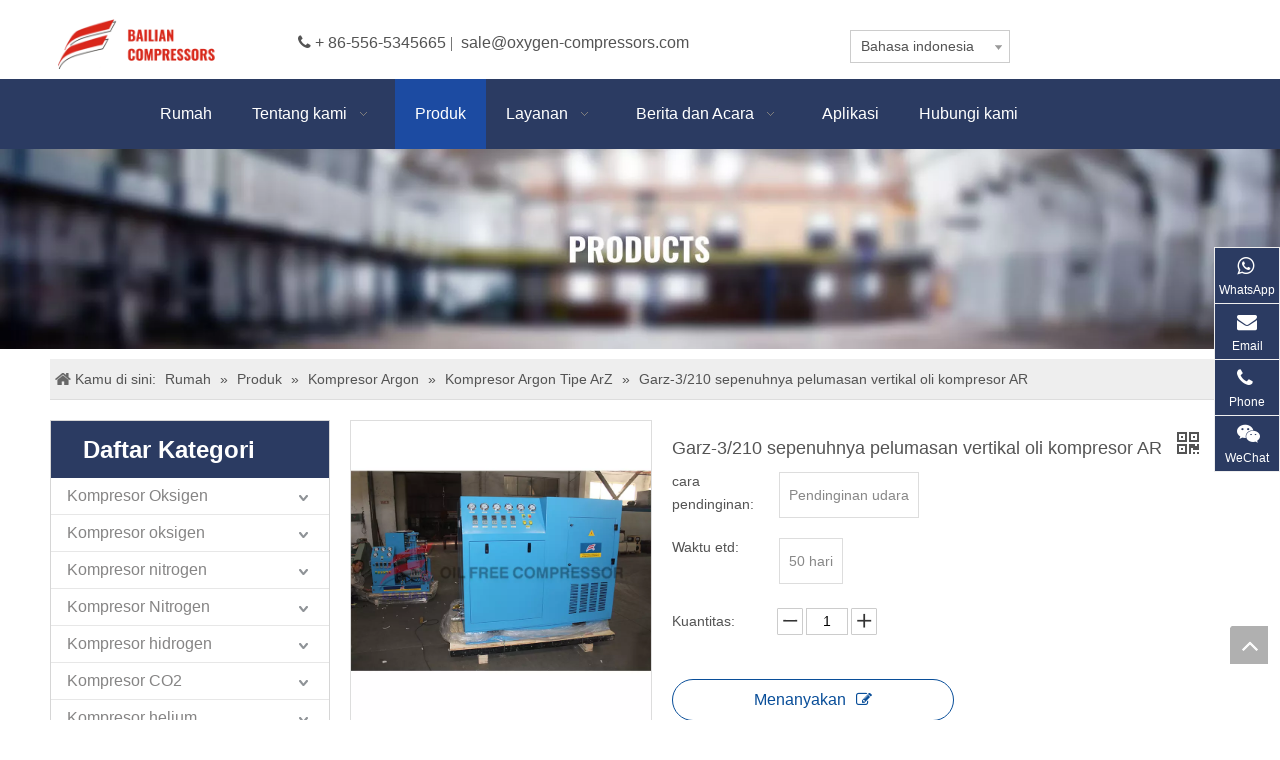

--- FILE ---
content_type: text/html;charset=utf-8
request_url: https://id.oxygen-compressors.com/Garz-3-210-sepenuhnya-pelumasan-vertikal-oli-kompresor-AR-pd501491468.html
body_size: 43280
content:
<!DOCTYPE html> <html lang="id" prefix="og: http://ogp.me/ns#"> <head> <title>Garz-3/210 sepenuhnya pelumasan vertikal oli Kompresor AR dari pabrikan China-Anqing Bailian Free Compressor</title> <meta name="keywords" content="Kompreesor argon bebas oli, kompresor argon bertekanan tinggi, kompresor argon bebas oli bertekanan tinggi, kompresor argon bertekanan tinggi untuk mobil, kompresor gas argon"/> <meta name="description" content="Garz-3/210 sepenuhnya pelumasan vertikal oli kompresor AR yang ditawarkan oleh pabrikan China Anqing Bailian Oil Free Compressor. Beli Garz-3/210 sepenuhnya pelumasan vertikal oli Kompresor AR langsung dengan harga rendah dan kualitas tinggi."/> <link data-type="dns-prefetch" data-domain="jnrorwxhkikllj5q.leadongcdn.com" rel="dns-prefetch" href="//jnrorwxhkikllj5q.leadongcdn.com"> <link data-type="dns-prefetch" data-domain="ilrorwxhkikllj5q.leadongcdn.com" rel="dns-prefetch" href="//ilrorwxhkikllj5q.leadongcdn.com"> <link data-type="dns-prefetch" data-domain="rkrorwxhkikllj5q.leadongcdn.com" rel="dns-prefetch" href="//rkrorwxhkikllj5q.leadongcdn.com"> <link rel="amphtml" href="https://id.oxygen-compressors.com/amp/Garz-3-210-sepenuhnya-pelumasan-vertikal-oli-kompresor-AR-pd501491468.html"/> <link rel="canonical" href="https://id.oxygen-compressors.com/Garz-3-210-sepenuhnya-pelumasan-vertikal-oli-kompresor-AR-pd501491468.html"/> <meta http-equiv="X-UA-Compatible" content="IE=edge"/> <meta name="renderer" content="webkit"/> <meta http-equiv="Content-Type" content="text/html; charset=utf-8"/> <meta name="viewport" content="width=device-width, initial-scale=1, user-scalable=no"/> <link rel="icon" href="//ilrorwxhkikllj5q.leadongcdn.com/cloud/liBqiKlqRloSjojronnq/favicon.ico"> <style data-inline="true" data-type="inlineHeadStyle"></style><link type="text/css" rel="stylesheet" href="//ilrorwxhkikllj5q.leadongcdn.com/concat/dkilKB52c1RfiSmnimjkmllkoml/static/assets/widget/style/component/prodGroupCategory/prodGroupCategory.css,/static/assets/widget/style/component/articlecategory/slightsubmenu.css,/static/assets/widget/style/component/prodGroupCategory/proGroupCategoryFix.css,/static/assets/widget/style/component/position/position.css,/static/assets/widget/style/component/langBar/langBar.css,/static/assets/widget/style/component/proddetail/public/public.css,/static/assets/widget/style/component/orderList/public/public.css,/static/assets/widget/script/plugins/videojs/video-js.min.css,/static/assets/widget/script/plugins/smartmenu/css/navigation.css,/static/assets/widget/style/component/onlineService/public/public.css,/static/assets/widget/mobile_head/style03/style03.css,/static/assets/widget/mobile_head/css/headerStyles.css,/static/assets/style/bootstrap/cus.bootstrap.grid.system.css,/static/assets/style/fontAwesome/4.7.0/css/font-awesome.css"/> <link type="text/css" rel="stylesheet" href="//rkrorwxhkikllj5q.leadongcdn.com/concat/4jioKBv6taRaiSmnimjkmllkoml/static/assets/style/iconfont/iconfont.css,/static/assets/widget/script/plugins/gallery/colorbox/colorbox.css,/static/assets/style/bootstrap/cus.bootstrap.grid.system.split.css,/static/assets/widget/script/plugins/picture/animate.css,/static/assets/widget/style/component/pictureNew/widget_setting_description/picture.description.css,/static/assets/widget/style/component/pictureNew/public/public.css,/static/assets/widget/style/component/onlineService/widget_setting_showStyle/float.css,/static/assets/widget/style/component/onlineService/widget_setting_showStyle/style10.css,/static/assets/widget/style/component/follow/widget_setting_iconSize/iconSize24.css,/static/assets/widget/style/component/follow/public/public.css"/> <link href="//jnrorwxhkikllj5q.leadongcdn.com/theme/opjjKBqillSRinlqRliSlkjkRliSRpjSirrojqiqrokknr/style/style.css" type="text/css" rel="stylesheet" data-theme="true" data-static="false"/> <style guid='u_893733da67004179a11b9336f2ea5240' emptyRender='true' placeholder='true' type='text/css'></style> <link href="//ilrorwxhkikllj5q.leadongcdn.com/site-res/nqkmKBqillSRkiklljSRqqnjniRlqSkiroliSRrjrjmrqrorkkplSRnimmkloipjrrRrrSj.css?1599132493496" rel="stylesheet" data-extStyle="true" type="text/css" data-extAttr="20200907063348"/><style guid='caf9d889-b048-4978-a250-5d5dfd67856b' pm_pageStaticHack='' jumpName='head' pm_styles='head' type='text/css'>.sitewidget-langBar-20190604102311 .sitewidget-bd .front-icon-box.icon-style i{font-size:16px;color:#333 !important}.sitewidget-langBar-20190604102311 .sitewidget-bd .style21 #uZKAavurlFyj-lang-drop-arrow{color:#333 !important}.sitewidget-langBar-20190604102311 .sitewidget-bd .style21 .lang-menu .lang-item a{color:#333 !important}.sitewidget-langBar-20190604102311 .sitewidget-bd .icon-style-i{font-size:16px;color:#333 !important}.sitewidget-langBar-20190604102311 .sitewidget-bd .lang-bar.style18.lang-style .lang-dropdown .block-iconbaseline-down{color:#333 !important}.sitewidget-langBar-20190604102311 .sitewidget-bd .lang-bar.style18.lang-style .lang-dropdown .lang-selected{color:#333 !important}.sitewidget-langBar-20190604102311 .sitewidget-bd .lang-bar.style18.lang-style .lang-dropdown .lang-menu a{color:#333 !important}.sitewidget-langBar-20190604102311 .sitewidget-bd .lang-bar.style18.lang-style .lang-dropdown .lang-menu{border-color:#333 !important}.sitewidget-langBar-20190604102311 .sitewidget-bd .lang-bar.style21.lang-style .lang-dropdown .lang-menu .menu-close-btn i{background:#0a8ef5 !important}.sitewidget-langBar-20190604102311 .sitewidget-bd .front-icon-box i{font-size:20px;color:#333 !important}.sitewidget-langBar-20190604102311 .sitewidget-bd .front-icon-box.icon-style i{font-size:20px;color:#333 !important}.sitewidget-langBar-20190604102311 .sitewidget-bd .front-icon-box i:hover{color:#333 !important}.sitewidget-langBar-20190604102311 .sitewidget-bd .lang-bar .lang-dropdown .lang-selected{display:flex;justify-content:flex-start;align-items:center}.sitewidget-langBar-20190604102311 .sitewidget-bd .lang-bar .lang-dropdown .lang-selected .front-icon-box{display:flex;align-items:center;justify-content:center}.sitewidget-prodCategory-20150709195548.category-default-simple .sitewidget-bd>ul>li>a{font-size:px;line-height:px;color:}.sitewidget-prodCategory-20150709195548.category-default-gray .sitewidget-bd>ul>li>span{right:16px}.sitewidget-prodCategory-20150709195548.category-default-simple .sitewidget-bd>ul>li>a:hover{color:}.sitewidget-prodCategory-20150709195548.category-default-simple i.list-mid-dot{background:}.sitewidget-prodCategory-20150709195548.category-default-simple .sitewidget-bd>ul>li>a:hover+i.list-mid-dot{background:}.sitewidget-prodCategory-20150709195548.category-default-simple .sitewidget-bd li.on>a{color:}.sitewidget-prodCategory-20150709195548.category-default-simple .sitewidget-bd>ul>li.on>a+i.list-mid-dot{background:}.sitewidget-prodDetail-20141127140104 .proddetail-wrap .video-js video{height:100% !important}.sitewidget-prodDetail-20141127140104 .prodetail-slider .prod-pic-item .prodetail-slider-btn{color:black}.sitewidget-prodDetail-20141127140104 .ms-skin-default .ms-nav-next,.sitewidget-prodDetail-20141127140104 .ms-skin-default .ms-nav-prev{color:black}.sitewidget-prodDetail-20141127140104 .pro-this-prodBrief table{max-width:100%}.sitewidget-prodDetail-20141127140104 .this-description-table .pro-detail-inquirewrap.prodd-btn-otl-colorful a.pro-detail-inquirebtn i,.sitewidget-prodDetail-20141127140104 .this-description-table .pro-detail-inquirewrap.prodd-btn-otl-colorful a.pro-detail-orderbtn i{margin-left:5px}.sitewidget-prodDetail-20141127140104 .this-description-table .pro-detail-inquirewrap.prodd-btn-otl-colorful a.pro-detail-basket i,.sitewidget-prodDetail-20141127140104 .this-description-table .pro-detail-inquirewrap.prodd-btn-otl-colorful a.pro-detail-cart i{margin-left:5px}.sitewidget-prodDetail-20141127140104 .this-description-table .pro-detail-inquirewrap.prodd-btn-otl-colorful a.pro-detail-inquirebtn,.sitewidget-prodDetail-20141127140104 .this-description-table .pro-detail-inquirewrap.prodd-btn-otl-colorful a.pro-detail-orderbtn{border:1px solid #094e99;color:#094e99}.sitewidget-prodDetail-20141127140104 .this-description-table .pro-detail-inquirewrap.prodd-btn-otl-colorful a.pro-detail-inquirebtn:hover,.sitewidget-prodDetail-20141127140104 .this-description-table .pro-detail-inquirewrap.prodd-btn-otl-colorful a.pro-detail-orderbtn:hover{background-color:#094e99;color:#fff}.sitewidget-prodDetail-20141127140104 .this-description-table .pro-detail-inquirewrap.prodd-btn-otl-colorful a.pro-detail-basket,.sitewidget-prodDetail-20141127140104 .this-description-table .pro-detail-inquirewrap.prodd-btn-otl-colorful a.pro-detail-cart{border:1px solid #094e99;color:#094e99}.sitewidget-prodDetail-20141127140104 .this-description-table .pro-detail-inquirewrap.prodd-btn-otl-colorful a.pro-detail-basket:hover,.sitewidget-prodDetail-20141127140104 .this-description-table .pro-detail-inquirewrap.prodd-btn-otl-colorful a.pro-detail-cart:hover{background-color:#094e99;color:#fff}.sitewidget-prodDetail-20141127140104 .prodd-btn-otl-colorful .pdfDownLoad{border:1px solid #094e99;color:#094e99}.sitewidget-prodDetail-20141127140104 .prodd-btn-otl-colorful .pdfDownLoad:hover{background-color:#094e99;color:#fff}.sitewidget-prodDetail-20141127140104 #orderModel{display:block}.sitewidget-prodDetail-20141127140104 #paypalBtn{max-width:280px;margin-top:15px}.sitewidget-prodDetail-20141127140104 #paypalBtn #paypal-button-container{padding:0}.sitewidget-prodDetail-20141127140104 #paypalBtn #paypal-button-container .paypal-buttons>iframe.component-frame{z-index:1}.sitewidget-prodDetail-20141127140104 .switch3D{bottom:calc(24px + 114px)}@media(max-width:500px){.sitewidget-prodDetail-20141127140104 .switch3D{bottom:calc(24px + 28px)}}.new-threed-box{position:fixed;top:50%;left:50%;transform:translate(-50%,-50%);box-shadow:0 0 20px 0 rgba(0,0,0,0.2);z-index:10000000000000;line-height:1;border-radius:10px}.new-threed-box iframe{width:950px;height:720px;max-width:100vw;max-height:100vh;border-radius:10px;border:0}.new-threed-box iframe .only_full_width{display:block !important}.new-threed-box .close{position:absolute;right:11px;top:12px;width:18px;height:18px;cursor:pointer}@media(max-width:800px){.new-threed-box iframe{width:100vw;height:100vh;border-radius:0}.new-threed-box{border-radius:0}}.sitewidget-prodDetail-20141127140104 .sitewidget-bd .tinymce-render-box *{all:revert-layer}.sitewidget-prodDetail-20141127140104 .sitewidget-bd .tinymce-render-box img{vertical-align:middle;max-width:100%}.sitewidget-prodDetail-20141127140104 .sitewidget-bd .tinymce-render-box iframe{max-width:100%}.sitewidget-prodDetail-20141127140104 .sitewidget-bd .tinymce-render-box table{border-collapse:collapse}.sitewidget-prodDetail-20141127140104 .sitewidget-bd .tinymce-render-box *{margin:0}.sitewidget-prodDetail-20141127140104 .sitewidget-bd .tinymce-render-box table:not([cellpadding]) td,.sitewidget-prodDetail-20141127140104 .sitewidget-bd .tinymce-render-box table:not([cellpadding]) th{padding:.4rem}.sitewidget-prodDetail-20141127140104 .sitewidget-bd .tinymce-render-box table[border]:not([border="0"]):not([style*=border-width]) td,.sitewidget-prodDetail-20141127140104 .sitewidget-bd .tinymce-render-box table[border]:not([border="0"]):not([style*=border-width]) th{border-width:1px}.sitewidget-prodDetail-20141127140104 .sitewidget-bd .tinymce-render-box table[border]:not([border="0"]):not([style*=border-style]) td,.sitewidget-prodDetail-20141127140104 .sitewidget-bd .tinymce-render-box table[border]:not([border="0"]):not([style*=border-style]) th{border-style:solid}.sitewidget-prodDetail-20141127140104 .sitewidget-bd .tinymce-render-box table[border]:not([border="0"]):not([style*=border-color]) td,.sitewidget-prodDetail-20141127140104 .sitewidget-bd .tinymce-render-box table[border]:not([border="0"]):not([style*=border-color]) th{border-color:#ccc}.sitewidget-prodDetail-20141127140104 .prod_member_desc{position:relative}.sitewidget-prodDetail-20141127140104 .prod_member_desc .prod_member_desc_pop{display:none;position:absolute;border:1px solid #ccc;background:#fff;width:300px;border-radius:6px;padding:5px 8px;left:0;z-index:1000}.sitewidget-prodDetail-20141127140104 .prod_member_desc .prod_member_desc_icon{margin:0 1px;width:12px;height:12px;cursor:pointer;transform:translateY(-4px)}.sitewidget-relatedProducts-20150727113630 .sitewidget-relatedProducts-container .InquireAndBasket,.sitewidget-relatedProducts-20150727113630 .sitewidget-relatedProducts-container .prodlist-pro-inquir,.sitewidget-relatedProducts-20150727113630 .sitewidget-relatedProducts-container .default-addbasket,.sitewidget-relatedProducts-20150727113630 .sitewidget-relatedProducts-container .prodlist-parameter-btns .default-button{color:;background-color:}.sitewidget-relatedProducts-20150727113630 .sitewidget-relatedProducts-container .InquireAndBasket i,.sitewidget-relatedProducts-20150727113630 .sitewidget-relatedProducts-container .prodlist-pro-inquir i,.sitewidget-relatedProducts-20150727113630 .sitewidget-relatedProducts-container.InquireAndBasket span,.sitewidget-relatedProducts-20150727113630 .sitewidget-relatedProducts-container .prodlist-pro-inquir span .sitewidget-relatedProducts-20150727113630 .prodlist-parameter-btns .default-button{color:}.sitewidget-relatedProducts-20150727113630 .sitewidget-relatedProducts-container .related-prod-video{display:block;position:relative;z-index:1}.sitewidget-relatedProducts-20150727113630 .sitewidget-relatedProducts-container .related-prod-video .related-prod-video-play-icon{background:rgba(0,0,0,0.50);border-radius:14px;color:#fff;padding:0 10px;left:10px;bottom:20px;cursor:pointer;font-size:12px;position:absolute;z-index:10}.sitewidget-relatedProducts .sitewidget-relatedProducts-hasBtns{padding:0 35px}.sitewidget-form-20150630155552 #formsubmit{pointer-events:none}.sitewidget-form-20150630155552 #formsubmit.releaseClick{pointer-events:unset}.sitewidget-form-20150630155552 .form-horizontal input,.sitewidget-form-20150630155552 .form-horizontal span:not(.select2-selection--single),.sitewidget-form-20150630155552 .form-horizontal label,.sitewidget-form-20150630155552 .form-horizontal .form-builder button{height:20px !important;line-height:20px !important}.sitewidget-form-20150630155552 .uploadBtn{padding:4px 15px !important;height:20px !important;line-height:20px !important}.sitewidget-form-20150630155552 select,.sitewidget-form-20150630155552 input[type="text"],.sitewidget-form-20150630155552 input[type="password"],.sitewidget-form-20150630155552 input[type="datetime"],.sitewidget-form-20150630155552 input[type="datetime-local"],.sitewidget-form-20150630155552 input[type="date"],.sitewidget-form-20150630155552 input[type="month"],.sitewidget-form-20150630155552 input[type="time"],.sitewidget-form-20150630155552 input[type="week"],.sitewidget-form-20150630155552 input[type="number"],.sitewidget-form-20150630155552 input[type="email"],.sitewidget-form-20150630155552 input[type="url"],.sitewidget-form-20150630155552 input[type="search"],.sitewidget-form-20150630155552 input[type="tel"],.sitewidget-form-20150630155552 input[type="color"],.sitewidget-form-20150630155552 .uneditable-input{height:20px !important}.sitewidget-form-20150630155552.sitewidget-inquire .control-group .controls .select2-container .select2-selection--single .select2-selection__rendered{height:20px !important;line-height:20px !important}.sitewidget-form-20150630155552 textarea.cus-message-input{min-height:20px !important}.sitewidget-form-20150630155552 .add-on,.sitewidget-form-20150630155552 .add-on{height:20px !important;line-height:20px !important}.sitewidget-form-20150630155552 .input-valid-bg{background:#ffece8 !important;outline:0}.sitewidget-form-20150630155552 .input-valid-bg:focus{background:#fff !important;border:1px solid #f53f3f !important}.sitewidget-form-20150630155552 .submitGroup .controls{text-align:left}.sitewidget-form-20150630155552 .multiple-parent input[type='checkbox']+label:before{content:"";display:inline-block;width:12px;height:12px;border:1px solid #888;border-radius:3px;margin-right:6px;margin-left:6px;transition-duration:.2s}.sitewidget-form-20150630155552 .multiple-parent input[type='checkbox']:checked+label:before{width:50%;border-color:#888;border-left-color:transparent;border-top-color:transparent;-webkit-transform:rotate(45deg) translate(1px,-4px);transform:rotate(45deg) translate(1px,-4px);margin-right:12px;width:6px}.sitewidget-form-20150630155552 .multiple-parent input[type="checkbox"]{display:none}.sitewidget-form-20150630155552 .multiple-parent{display:none;width:100%}.sitewidget-form-20150630155552 .multiple-parent ul{list-style:none;width:100%;text-align:left;border-radius:4px;padding:10px 5px;box-sizing:border-box;height:auto;overflow-x:hidden;overflow-y:scroll;box-shadow:0 4px 5px 0 rgb(0 0 0 / 14%),0 1px 10px 0 rgb(0 0 0 / 12%),0 2px 4px -1px rgb(0 0 0 / 30%);background-color:#fff;margin:2px 0 0 0;border:1px solid #ccc;box-shadow:1px 1px 2px rgb(0 0 0 / 10%) inset}.sitewidget-form-20150630155552 .multiple-parent ul::-webkit-scrollbar{width:2px;height:4px}.sitewidget-form-20150630155552 .multiple-parent ul::-webkit-scrollbar-thumb{border-radius:5px;-webkit-box-shadow:inset 0 0 5px rgba(0,0,0,0.2);background:#4e9e97}.sitewidget-form-20150630155552 .multiple-parent ul::-webkit-scrollbar-track{-webkit-box-shadow:inset 0 0 5px rgba(0,0,0,0.2);border-radius:0;background:rgba(202,202,202,0.23)}.sitewidget-form-20150630155552 .multiple-select{width:100%;height:auto;min-height:40px;line-height:40px;border-radius:4px;padding-right:10px;padding-left:10px;box-sizing:border-box;overflow:hidden;background-size:auto 80%;border:1px solid #ccc;box-shadow:1px 1px 2px rgb(0 0 0 / 10%) inset;background-color:#fff;position:relative}.sitewidget-form-20150630155552 .multiple-select:after{content:'';position:absolute;top:50%;right:6px;width:0;height:0;border:8px solid transparent;border-top-color:#888;transform:translateY(calc(-50% + 4px));cursor:pointer}.sitewidget-form-20150630155552 .multiple-select span{line-height:28px;color:#666}.sitewidget-form-20150630155552 .multiple-parent label{color:#333;display:inline-flex;align-items:center;height:30px;line-height:22px;padding:0}.sitewidget-form-20150630155552 .select-content{display:inline-block;border-radius:4px;line-height:23px;margin:2px 2px 0 2px;padding:0 3px;border:1px solid #888;height:auto}.sitewidget-form-20150630155552 .select-delete{cursor:pointer}.sitewidget-form-20150630155552 select[multiple]{display:none}</style><link rel='stylesheet' href='https://fonts.googleapis.com/css?family=Oswald&display=swap' data-type='1' type='text/css' media='all'/> <script type="text/javascript" src="//rkrorwxhkikllj5q.leadongcdn.com/static/t-7mBmBKiKmnimjkmllkomj/assets/script/jquery-1.11.0.concat.js"></script> <script async src="//ld-analytics.leadongcdn.com/lnBmkKklljSRRrQSiRSRjpnlim/ltm-web.js?v=1599431628000"></script><script guid='f9f659a5-5aaf-4d13-96b9-7587150e2966' pm_pageStaticHack='true' pm_scripts='head' jumpName='head' type='text/javascript'>try{(function(window,$,undefined){var phoenixSite=window.phoenixSite||(window.phoenixSite={});phoenixSite.lanEdition="ID_ID";var page=phoenixSite.page||(phoenixSite.page={});page.cdnUrl="//jnrorwxhkikllj5q.leadongcdn.com";page.siteUrl="https://id.oxygen-compressors.com";page.lanEdition=phoenixSite.lanEdition;page._menu_prefix="";page._pId="nmfKAHwWPBkZ";phoenixSite._sViewMode="true";phoenixSite._templateSupport="true";phoenixSite._singlePublish="false"})(this,jQuery)}catch(e){try{console&&console.log&&
console.log(e)}catch(e){}};</script> <!--[if lt IE 9]><style guid='u_de6a12a335f94468bf9509e5061f63df' type='text/css'>.col-md-1,.col-md-2,.col-md-3,.col-md-4,.col-md-5,.col-md-6,.col-md-7,.col-md-8,.col-md-9,.col-md-10,.col-md-11,.col-md-12{float:left}.col-md-12{width:100%}.col-md-11{width:91.66666666666666%}.col-md-10{width:83.33333333333334%}.col-md-9{width:75%}.col-md-8{width:66.66666666666666%}.col-md-7{width:58.333333333333336%}.col-md-6{width:50%}.col-md-5{width:41.66666666666667%}.col-md-4{width:33.33333333333333%;*width:33.2%}.col-md-3{width:25%}.col-md-2{width:16.666666666666664%}.col-md-1{width:8.333333333333332%}</style> <script src="//ilrorwxhkikllj5q.leadongcdn.com/static/assets/script/plugins/bootstrap/respond.src.js?_=1599132493496"></script> <link href="//rkrorwxhkikllj5q.leadongcdn.com/respond-proxy.html" id="respond-proxy" rel="respond-proxy"/> <link href="/assets/respond/respond.proxy.gif" id="respond-redirect" rel="respond-redirect"/> <script src="/assets/respond/respond.proxy.js?_=1599132493496"></script><![endif]--> <script id='u_50fe445b014849dfa4c59656ccda2127' guid='u_50fe445b014849dfa4c59656ccda2127' pm_script='init_top' type='text/javascript'>try{(function(window,undefined){var datalazyloadDefaultOptions=window.datalazyloadDefaultOptions||(window.datalazyloadDefaultOptions={});datalazyloadDefaultOptions["version"]="2.0.0";datalazyloadDefaultOptions["isMobileViewer"]="false";datalazyloadDefaultOptions["hasCLSOptimizeAuth"]="false";datalazyloadDefaultOptions["_version"]="1.0";datalazyloadDefaultOptions["isPcOptViewer"]="false"})(this);(function(window,$,undefined){})(this,jQuery)}catch(e){try{console&&console.log&&console.log(e)}catch(e){}};</script> </head> <body class=" frontend-body-canvas"> <div id='backstage-headArea' headFlag='1' class='hideForMobile'><div class="outerContainer" data-mobileBg="true" id="outerContainer_1560235855824" data-type="outerContainer" data-level="rows"><div class="container" data-type="container" data-level="rows" cnttype="backstage-container-mark"><div class="row" data-type="rows" data-level="rows" data-attr-xs="null" data-attr-sm="null"><div class="col-md-2" id="column_1560235791492" data-type="columns" data-level="columns"><div id="location_1560235791495" data-type="locations" data-level="rows"><div class="backstage-stwidgets-settingwrap" scope="0" settingId="nLKUPbarlcMZ" id="component_nLKUPbarlcMZ" relationCommonId="nmfKAHwWPBkZ" classAttr="sitewidget-logo-20190604102349"> <div class="sitewidget-pictureNew sitewidget-logo sitewidget-logo-20190604102349"> <div class="sitewidget-bd"> <div class="picture-resize-wrap " style="position: relative; width: 100%; text-align: left; "> <span class="picture-wrap pic-style-default " id="picture-wrap-nLKUPbarlcMZ" style="display: inline-block; position: relative;max-width: 100%;"> <a class="imgBox mobile-imgBox" style="display: inline-block; position: relative;max-width: 100%;"> <img src="//ilrorwxhkikllj5q.leadongcdn.com/cloud/loBqiKlqRloSmqiomlnp/weibiaoti-4fubenfubenfuben.png" alt="Kompresor BAILIAN" title="Kompresor BAILIAN" phoenixLazyload='true'/> </a> </span> </div> </div> </div> </div> <script type="text/x-pc-opt-script" data-id="nLKUPbarlcMZ" data-alias="logo" data-jsOptimization='true'>(function(window,$,undefined){try{(function(window,$,undefined){var respSetting={},temp;$(function(){var version=$.trim("20200313131553");if(!!!version)version=undefined;if(phoenixSite.phoenixCompSettings&&typeof phoenixSite.phoenixCompSettings.logo!=="undefined"&&phoenixSite.phoenixCompSettings.logo.version==version&&typeof phoenixSite.phoenixCompSettings.logo.logoLoadEffect=="function"){phoenixSite.phoenixCompSettings.logo.logoLoadEffect("nLKUPbarlcMZ",".sitewidget-logo-20190604102349","","",respSetting);
if(!!phoenixSite.phoenixCompSettings.logo.version&&phoenixSite.phoenixCompSettings.logo.version!="1.0.0")loadAnimationCss();return}var resourceUrl="//jnrorwxhkikllj5q.leadongcdn.com/static/assets/widget/script/compsettings/comp.logo.settings.js?_\x3d1599132493496";if(phoenixSite&&phoenixSite.page){var cdnUrl=phoenixSite.page.cdnUrl;resourceUrl=cdnUrl+"/static/assets/widget/script/compsettings/comp.logo.settings.js?_\x3d1599132493496"}var callback=function(){phoenixSite.phoenixCompSettings.logo.logoLoadEffect("nLKUPbarlcMZ",
".sitewidget-logo-20190604102349","","",respSetting);if(!!phoenixSite.phoenixCompSettings.logo.version&&phoenixSite.phoenixCompSettings.logo.version!="1.0.0")loadAnimationCss()};if(phoenixSite.cachedScript)phoenixSite.cachedScript(resourceUrl,callback());else $.getScript(resourceUrl,callback())});function loadAnimationCss(){var link=document.createElement("link");link.rel="stylesheet";link.type="text/css";link.href="//ilrorwxhkikllj5q.leadongcdn.com/static/assets/widget/script/plugins/picture/animate.css?1599132493496";
var head=document.getElementsByTagName("head")[0];head.appendChild(link)}})(window,jQuery)}catch(e){try{console&&console.log&&console.log(e)}catch(e){}}})(window,$);</script> </div></div><div class="col-md-6" id="column_1560235856005" data-type="columns" data-level="columns"><div id="location_1560235856006" data-type="locations" data-level="rows"><div class="backstage-stwidgets-settingwrap" id="component_uRpfFQPMGwsE" data-scope="0" data-settingId="uRpfFQPMGwsE" data-relationCommonId="nmfKAHwWPBkZ" data-classAttr="sitewidget-placeHolder-20190604103354"> <div class="sitewidget-placeholder sitewidget-placeHolder-20190604103354"> <div class="sitewidget-bd"> <div class="resizee" style="height:19px"></div> </div> </div> <script type="text/x-pc-opt-script" data-id="uRpfFQPMGwsE" data-alias="placeHolder" data-jsOptimization='true'>(function(window,$,undefined){})(window,$);</script></div> <div class="backstage-stwidgets-settingwrap" id="component_tGpKkQaMvsHt" data-scope="0" data-settingId="tGpKkQaMvsHt" data-relationCommonId="nmfKAHwWPBkZ" data-classAttr="sitewidget-text-20190611150356"> <input name="fontTxtColor" type="hidden" value=""/> <input name="fontBgColor" type="hidden" value=""/> <input name="fontDefault" type="hidden" value=""/> <input name="fontTxtColorHover" type="hidden" value=""/> <input name="fontBgColorHover" type="hidden" value=""/> <input name="linkFontTxtColorHover" type="hidden" value=""/> <input name="respondFontSizeSet" type="hidden" value=""/> <input name="fontSizeIpad" type="hidden" value=""/> <input name="fontSizeIpad_s" type="hidden" value=""/> <input name="fontSizePhone" type="hidden" value=""/> <input name="fontSizePhone_s" type="hidden" value=""/> <div class="sitewidget-text sitewidget-text-20190611150356 sitewidget-olul-liststyle"> <div class=" sitewidget-bd "> <span><i class="fa">            </i></span> <span style="font-family:arial,helvetica,sans-serif;">+ 86-556-5345665</span> | <span><i class="fa"> </i></span><span style="font-family:arial,helvetica,sans-serif;"> <a href="mailto:sale@oxygen-compressors.com" rel="nofollow">sale@oxygen-compressors.com</a></span> </div> </div> <script type="text/x-pc-opt-script" data-id="tGpKkQaMvsHt" data-alias="text" data-jsOptimization='true'>(function(window,$,undefined){})(window,$);</script></div> </div></div><div class="col-md-4" id="column_1560235859640" data-type="columns" data-level="columns"><div id="location_1560235859641" data-type="locations" data-level="rows"><div class="backstage-stwidgets-settingwrap" id="component_uvKfPGkhbYnO" data-scope="0" data-settingId="uvKfPGkhbYnO" data-relationCommonId="nmfKAHwWPBkZ" data-classAttr="sitewidget-placeHolder-20190611145617"> <div class="sitewidget-placeholder sitewidget-placeHolder-20190611145617"> <div class="sitewidget-bd"> <div class="resizee" style="height:16px"></div> </div> </div> <script type="text/x-pc-opt-script" data-id="uvKfPGkhbYnO" data-alias="placeHolder" data-jsOptimization='true'>(function(window,$,undefined){})(window,$);</script></div> <div class="backstage-stwidgets-settingwrap" scope="0" settingId="uZKAavurlFyj" id="component_uZKAavurlFyj" relationCommonId="nmfKAHwWPBkZ" classAttr="sitewidget-langBar-20190604102311"> <div class="sitewidget-langBar sitewidget-langBar-20190604102311"> <div class="sitewidget-bd"> <div class="lang-bar lang-bar-left "> <div class="lang-dropdown"> <div class="lang-selected">Bahasa indonesia</div> <div class="lang-arrow" id="uZKAavurlFyj-lang-drop-arrow"></div> <ul class="lang-menu" id="uZKAavurlFyj-lang-drop-menu" style="margin-top: 0"> <li class="lang-item" data-lanCode="23" data-default="0"><a target="" href='https://tl.oxygen-compressors.com' target="_blank">Filipino</a></li> <li class="lang-item" data-lanCode="16" data-default="0"><a target="" href='https://tr.oxygen-compressors.com' target="_blank">Türk dili</a></li> <li class="lang-item" data-lanCode="13" data-default="0"><a target="" href='https://vi.oxygen-compressors.com' target="_blank">Tiếng Việt</a></li> <li class="lang-item" data-lanCode="7" data-default="0"><a target="" href='https://pt.oxygen-compressors.com' target="_blank">Português</a></li> <li class="lang-item" data-lanCode="6" data-default="0"><a target="" href='https://es.oxygen-compressors.com' target="_blank">Español</a></li> <li class="lang-item" data-lanCode="5" data-default="0"><a target="" href='https://ru.oxygen-compressors.com' target="_blank">Pусский</a></li> <li class="lang-item" data-lanCode="4" data-default="0"><a target="" href='https://fr.oxygen-compressors.com' target="_blank">Français</a></li> <li class="lang-item" data-lanCode="3" data-default="0"><a target="" href='https://sa.oxygen-compressors.com' target="_blank">العربية</a></li> <li class="lang-item" data-lanCode="1" data-default="0"><a target="" href='http://www.anqingbailian.com' target="_blank">简体中文</a></li> <li class="lang-item" data-lanCode="0" data-default="0"><a target="" href='https://www.oxygen-compressors.com' target="_blank">English</a></li> </ul> </div> </div> </div> </div> <style>.sitewidget-langBar .lang-bar.style17 .lang-dropdown .lang-menu{display:none}</style> <script id='u_9c7dbdd0e75046babaf3f2998bb9abc0' guid='u_9c7dbdd0e75046babaf3f2998bb9abc0' type='text/javascript'>try{function sortableli(el,data,value){var newArr=[];if(value=="0"||value=="1"||value=="2"||value=="3"||value=="4"||value=="5"||value=="6"||value=="7"||value=="8"||value=="12"||value=="14"){for(var i=0;i<data.length;i++)el.find(".lang-cont").each(function(){if(data[i].isDefault=="0"){if($(this).attr("data-default")=="0")if($(this).attr("data-lancode")==data[i].islanCode){var cloneSpan=$(this).clone(true);newArr.push(cloneSpan)}}else if($(this).attr("data-default")=="1")if($(this).attr("data-lancode")==
data[i].islanCode){var cloneSpan=$(this).clone(true);newArr.push(cloneSpan)}});if(value=="0"||value=="6"||value=="3")var langDivMid=' \x3cspan class\x3d"lang-div-mid"\x3e|\x3c/span\x3e ';else if(value=="1"||value=="4"||value=="7"||value=="14")var langDivMid=' \x3cspan class\x3d"lang-div-mid"\x3e\x3c/span\x3e ';else if(value=="2"||value=="12"||value=="5"||value=="8")var langDivMid=' \x3cspan class\x3d"lang-div-mid"\x3e/\x3c/span\x3e ';else var langDivMid=' \x3cspan class\x3d"lang-div-mid"\x3e|\x3c/span\x3e ';
if(newArr.length>=0){el.find("span").remove();for(var i=0;i<newArr.length;i++){el.append(newArr[i]);if(i==newArr.length-1);else el.append(langDivMid)}}}else{for(var i=0;i<data.length;i++)el.find(".lang-item").each(function(){if(data[i].isDefault=="0"){if($(this).attr("data-default")=="0")if($(this).attr("data-lancode")==data[i].islanCode){var cloneSpan=$(this).clone(true);newArr.push(cloneSpan)}}else if($(this).attr("data-default")=="1")if($(this).attr("data-lancode")==data[i].islanCode){var cloneSpan=
$(this).clone(true);newArr.push(cloneSpan)}});if(newArr.length>=0){el.find(".lang-item").remove();for(var i=0;i<newArr.length;i++)if(value=="13")el.find(".langBar-easystyle-sub").append(newArr[i]);else el.find(".lang-menu").append(newArr[i])}}}$(function(){var dom=$(".sitewidget-langBar-20190604102311 .sitewidget-bd .lang-bar");var sortArr="";if(sortArr!=""&&sortArr!=undefined)sortableli(dom,sortArr,9);var iconEl=$(".sitewidget-langBar-20190604102311 .lang-bar .front-icon-box");if(iconEl.length>0)$(".sitewidget-langBar-20190604102311 .lang-bar .lang-dropdown .lang-selected").prepend(iconEl)})}catch(e){try{console&&
console.log&&console.log(e)}catch(e){}};</script> <script type="text/x-pc-opt-script" data-id="uZKAavurlFyj" data-alias="langBar" data-jsOptimization='true'>(function(window,$,undefined){try{$(function(){if(!phoenixSite.phoenixCompSettings||!phoenixSite.phoenixCompSettings.langBar)$.getScript("//rkrorwxhkikllj5q.leadongcdn.com/static/assets/widget/script/compsettings/comp.langBar.settings.js?_\x3d1769076234261",function(){phoenixSite.phoenixCompSettings.langBar.langBarSublist("uZKAavurlFyj","9",".sitewidget-langBar-20190604102311")});else phoenixSite.phoenixCompSettings.langBar.langBarSublist("uZKAavurlFyj","9",".sitewidget-langBar-20190604102311")})}catch(e){try{console&&
console.log&&console.log(e)}catch(e){}}})(window,$);</script> </div> </div></div></div></div></div><div class="outerContainer" data-mobileBg="true" id="outerContainer_1559614752012" data-type="outerContainer" data-level="rows" autohold><div class="container" data-type="container" data-level="rows" cnttype="backstage-container-mark"><div class="row" data-type="rows" data-level="rows" data-attr-xs="null" data-attr-sm="null"><div class="col-md-12" id="column_1561213720003" data-type="columns" data-level="columns"><div id="location_1561213720004" data-type="locations" data-level="rows"><div class="backstage-stwidgets-settingwrap" scope="0" settingId="wkUAFQaMlPzE" id="component_wkUAFQaMlPzE" relationCommonId="nmfKAHwWPBkZ" classAttr="sitewidget-navigation_style-20190604101911"> <div class="sitewidget-navigation_style sitewidget-navnew fix sitewidget-navigation_style-20190604101911 navnew-way-slide navnew-slideRight"> <a href="javascript:;" class="navnew-thumb-switch navnew-thumb-way-slide navnew-thumb-slideRight" style="background-color:transparent"> <span class="nav-thumb-ham first" style="background-color:#333333"></span> <span class="nav-thumb-ham second" style="background-color:#333333"></span> <span class="nav-thumb-ham third" style="background-color:#333333"></span> </a> <ul class="navnew smsmart navnew-way-slide navnew-slideRight navnew-wide-substyle-new0 "> <li id="parent_0" class="navnew-item navLv1 " data-visible="1"> <a id="nav_4077714" target="_self" rel="" class="navnew-link" data-currentIndex="" href="/"><i class="icon "></i><span class="text-width">Rumah</span> </a> <span class="navnew-separator"></span> </li> <li id="parent_1" class="navnew-item navLv1 " data-visible="1"> <a id="nav_4077704" target="_self" rel="" class="navnew-link" data-currentIndex="" href="/aboutus.html"><i class="icon "></i><span class="text-width">Tentang kami</span> </a> <span class="navnew-separator"></span> <ul class="navnew-sub1"> <li class="navnew-sub1-item navLv2" data-visible="1"> <a id="nav_4077624" class="navnew-sub1-link" target="_self" rel="" data-currentIndex='' href="/certificate.html"> <i class="icon "></i>Sertifikat</a> </li> <li class="navnew-sub1-item navLv2" data-visible="1"> <a id="nav_4077634" class="navnew-sub1-link" target="_self" rel="" data-currentIndex='' href="/Customer-Reviews.html"> <i class="icon "></i>Ulasan Pelanggan</a> </li> <li class="navnew-sub1-item navLv2" data-visible="1"> <a id="nav_4077894" class="navnew-sub1-link" target="_self" rel="" data-currentIndex='' href="/Factory-VR-On-Line.html"> <i class="icon undefined"></i>Pabrik VR On Line</a> </li> </ul> </li> <li id="parent_2" class="navnew-item navLv1 " data-visible="1"> <a id="nav_4077514" target="_self" rel="" class="navnew-link" data-currentIndex="2" href="/products.html"><i class="icon "></i><span class="text-width">Produk</span> </a> <span class="navnew-separator"></span> </li> <li id="parent_3" class="navnew-item navLv1 " data-visible="1"> <a id="nav_4077614" target="_self" rel="" class="navnew-link" data-currentIndex="" href="/service.html"><i class="icon "></i><span class="text-width">Layanan</span> </a> <span class="navnew-separator"></span> <ul class="navnew-sub1"> <li class="navnew-sub1-item navLv2" data-visible="1"> <a id="nav_4077674" class="navnew-sub1-link" target="_self" rel="" data-currentIndex='' href="/faqlist.html"> <i class="icon "></i>Faq</a> </li> <li class="navnew-sub1-item navLv2" data-visible="1"> <a id="nav_4077684" class="navnew-sub1-link" target="_self" rel="" data-currentIndex='' href="/customer-satisfaction-survey.html"> <i class="icon undefined"></i>survei kepuasan pelanggan</a> </li> </ul> </li> <li id="parent_4" class="navnew-item navLv1 " data-visible="1"> <a id="nav_4077874" target="_self" rel="" class="navnew-link" data-currentIndex="" href="/news.html"><i class="icon "></i><span class="text-width">Berita dan Acara</span> </a> <span class="navnew-separator"></span> <ul class="navnew-sub1"> <li class="navnew-sub1-item navLv2" data-visible="1"> <a id="nav_4077644" class="navnew-sub1-link" target="_self" rel="" data-currentIndex='' href="/berita-perusahaan-ic254894.html"> <i class="icon "></i>berita perusahaan</a> </li> <li class="navnew-sub1-item navLv2" data-visible="1"> <a id="nav_4077654" class="navnew-sub1-link" target="_self" rel="" data-currentIndex='' href="/berita-industri-ic264894.html"> <i class="icon "></i>berita industri</a> </li> <li class="navnew-sub1-item navLv2" data-visible="1"> <a id="nav_4077664" class="navnew-sub1-link" target="_self" rel="" data-currentIndex='' href="/Berita-Pameran-ic244894.html"> <i class="icon "></i>Berita Pameran</a> </li> </ul> </li> <li id="parent_5" class="navnew-item navLv1 " data-visible="1"> <a id="nav_4077604" target="_self" rel="" class="navnew-link" data-currentIndex="" href="/applications.html"><i class="icon "></i><span class="text-width">Aplikasi</span> </a> <span class="navnew-separator"></span> </li> <li id="parent_6" class="navnew-item navLv1 " data-visible="1"> <a id="nav_4077884" target="_self" rel="" class="navnew-link" data-currentIndex="" href="/contactus.html"><i class="icon "></i><span class="text-width">Hubungi kami</span> </a> <span class="navnew-separator"></span> </li> </ul> </div> </div> <script type="text/x-pc-opt-script" data-id="wkUAFQaMlPzE" data-alias="navigation_style" data-jsOptimization='true'>(function(window,$,undefined){try{$(function(){if(phoenixSite.phoenixCompSettings&&typeof phoenixSite.phoenixCompSettings.navigation_style!=="undefined"&&typeof phoenixSite.phoenixCompSettings.navigation_style.navigationStyle=="function"){phoenixSite.phoenixCompSettings.navigation_style.navigationStyle(".sitewidget-navigation_style-20190604101911","","navnew-wide-substyle-new0","0","0","100px","0","0");return}$.getScript("//jnrorwxhkikllj5q.leadongcdn.com/static/assets/widget/script/compsettings/comp.navigation_style.settings.js?_\x3d1769076234261",
function(){phoenixSite.phoenixCompSettings.navigation_style.navigationStyle(".sitewidget-navigation_style-20190604101911","","navnew-wide-substyle-new0","0","0","100px","0","0")})})}catch(e){try{console&&console.log&&console.log(e)}catch(e){}}})(window,$);</script> </div></div></div></div></div></div><div id="backstage-bodyArea"><div class="outerContainer" data-mobileBg="true" id="outerContainer_1558668653068" data-type="outerContainer" data-level="rows"><div class="container-opened" data-type="container" data-level="rows" cnttype="backstage-container-mark"><div class="row" data-type="rows" data-level="rows" data-attr-xs="" data-attr-sm=""><div class="col-md-12" id="column_506772d48a4340ac91cdcc7d16612f55" data-type="columns" data-level="columns"><div id="location_1558668653068" data-type="locations" data-level="rows"><div class="backstage-stwidgets-settingwrap" scope="0" settingId="uIAUaQFrbgyO" id="component_uIAUaQFrbgyO" relationCommonId="nmfKAHwWPBkZ" classAttr="sitewidget-pictureNew-20190524113020"> <div class="sitewidget-pictureNew sitewidget-pictureNew-20190524113020"> <div class="sitewidget-bd"> <div class="picture-resize-wrap " style="position: relative; width: 100%; text-align: center; "> <span class="picture-wrap pic-style-default " id="picture-wrap-uIAUaQFrbgyO" style="display: inline-block;vertical-align: middle; position: relative; max-width: 100%; "> <a class="imgBox mobile-imgBox" style="display: inline-block; position: relative;max-width: 100%;" aria-label="Products"> <img class="lazy" phoenix-lazyload="//ilrorwxhkikllj5q.leadongcdn.com/cloud/lnBqiKlqRloSioolojnq/Products.jpg" src="//ilrorwxhkikllj5q.leadongcdn.com/static/assets/widget/images/lazyload-loading.gif?1599132493496" alt="Products" title="" style="visibility:hidden;"/> </a> </span> </div> </div> </div> </div> <script type="text/x-pc-opt-script" data-id="uIAUaQFrbgyO" data-alias="pictureNew" data-jsOptimization='true'>(function(window,$,undefined){try{(function(window,$,undefined){var respSetting={},temp;$(function(){if("0"=="10")$("#picture-wrap-uIAUaQFrbgyO").mouseenter(function(){$(this).addClass("singleHoverValue")});if("0"=="11")$("#picture-wrap-uIAUaQFrbgyO").mouseenter(function(){$(this).addClass("picHoverReflection")});var version=$.trim("20200310160118");if(!!!version)version=undefined;var initPicHoverEffect_uIAUaQFrbgyO=function(obj){$(obj).find(".picture-wrap").removeClass("animated bounceInDown bounceInLeft bounceInRight bounceInUp fadeInDownBig fadeInLeftBig fadeInRightBig fadeInUpBig zoomInDown zoomInLeft zoomInRight zoomInUp");
$(obj).find(".picture-wrap").removeClass("animated bounce zoomIn pulse rotateIn swing fadeIn")};if(phoenixSite.phoenixCompSettings&&typeof phoenixSite.phoenixCompSettings.pictureNew!=="undefined"&&phoenixSite.phoenixCompSettings.pictureNew.version==version&&typeof phoenixSite.phoenixCompSettings.pictureNew.pictureLoadEffect=="function"){phoenixSite.phoenixCompSettings.pictureNew.pictureLoadEffect("uIAUaQFrbgyO",".sitewidget-pictureNew-20190524113020","","",respSetting);return}var resourceUrl="//rkrorwxhkikllj5q.leadongcdn.com/static/assets/widget/script/compsettings/comp.pictureNew.settings.js?_\x3d1599132493496";
if(phoenixSite&&phoenixSite.page){var cdnUrl=phoenixSite.page.cdnUrl;resourceUrl=cdnUrl+"/static/assets/widget/script/compsettings/comp.pictureNew.settings.js?_\x3d1599132493496"}var callback=function(){phoenixSite.phoenixCompSettings.pictureNew.pictureLoadEffect("uIAUaQFrbgyO",".sitewidget-pictureNew-20190524113020","","",respSetting)};if(phoenixSite.cachedScript)phoenixSite.cachedScript(resourceUrl,callback());else $.getScript(resourceUrl,callback())})})(window,jQuery)}catch(e){try{console&&console.log&&
console.log(e)}catch(e){}}})(window,$);</script> </div></div></div></div></div><div class="outerContainer" data-mobileBg="true" id="outerContainer_1432526453691" data-type="outerContainer" data-level="rows"><div class="container" data-type="container" data-level="rows" cnttype="backstage-container-mark"><div class="row" data-type="rows" data-level="rows" data-attr-xs="" data-attr-sm=""><div class="col-md-12" id="column_1432526447793" data-type="columns" data-level="columns"><div id="location_1432526447794" data-type="locations" data-level="rows"><div class="backstage-stwidgets-settingwrap" scope="0" settingId="hiUKPlaCkMpE" id="component_hiUKPlaCkMpE" relationCommonId="nmfKAHwWPBkZ" classAttr="sitewidget-position-20150126161948"> <div class="sitewidget-position sitewidget-position-20150126161948"> <div class="sitewidget-bd fix "> <div class="sitewidget-position-innericon"> <span class="sitewidget-position-description sitewidget-position-icon">Kamu di sini:</span> <span itemprop="itemListElement" itemscope="" itemtype="https://schema.org/ListItem"> <a itemprop="item" href="/"> <span itemprop="name">Rumah</span> </a> <meta itemprop="position" content="1"> </span> &raquo; <span itemprop="itemListElement" itemscope="" itemtype="https://schema.org/ListItem"> <a itemprop="item" href="/products.html"> <span itemprop="name">Produk</span> </a> <meta itemprop="position" content="2"> </span> &raquo; <span itemprop="itemListElement" itemscope="" itemtype="https://schema.org/ListItem"> <a itemprop="item" href="/Kompresor-Argon-pl3953135.html"> <span itemprop="name">Kompresor Argon</span> </a> <meta itemprop="position" content="3"> </span> &raquo; <span itemprop="itemListElement" itemscope="" itemtype="https://schema.org/ListItem"> <a itemprop="item" href="/Kompresor-Argon-Tipe-ArZ-pl3563135.html"> <span itemprop="name">Kompresor Argon Tipe ArZ</span> </a> <meta itemprop="position" content="4"> </span> &raquo; <span class="sitewidget-position-current">Garz-3/210 sepenuhnya pelumasan vertikal oli kompresor AR</span> </div> </div> </div> <script type="text/x-pc-opt-script" data-id="hiUKPlaCkMpE" data-alias="position" data-jsOptimization='true'>(function(window,$,undefined){})(window,$);</script> </div> </div></div></div></div></div><div class="outerContainer" data-mobileBg="true" id="outerContainer_1417067775027" data-type="outerContainer" data-level="rows"><div class="container" data-type="container" data-level="rows" cnttype="backstage-container-mark"><div class="row" data-type="rows" data-level="rows" data-attr-xs="" data-attr-sm=""><div class="col-md-3" id="column_1437968261073" data-type="columns" data-level="columns"><div id="location_1437968261074" data-type="locations" data-level="rows"><div class="backstage-stwidgets-settingwrap" scope="0" settingId="rTAUavkhtcpE" data-speedType="hight" id="component_rTAUavkhtcpE" relationCommonId="nmfKAHwWPBkZ" classAttr="sitewidget-prodCategory-20150709195548"> <div class="sitewidget-prodGroupCategory sitewidget-prodCategory-20150709195548 category-default-gray category-default-simple category-default-simple7 prodGroupCategory7"> <div class="sitewidget-hd sitewidget-all "> <h2>Daftar Kategori<span class="sitewidget-thumb todown"><i class="fa fa-angle-down" aria-hidden="true"></i></span></h2> </div> <div class="sitewidget-bd sitewidget-all"> <style>@media screen and (max-width:768px){#gbBgColorAll span.sub-arrow{display:block !important;width:20px;height:20px;text-align:center}#gbBgColorAll .prodCate-jump{width:100%;margin-left:5px}#gbBgColorAll.gb-style4 .prodCate-jump{margin-left:10px}}</style> <script>$(function(){$("#gbBgColorAll .prodCate-jump").click(function(){var jumpUrl=$(this).attr("data-jump");if(jumpUrl){var _menu_prefix="";if(phoenixSite.page!=undefined&&phoenixSite.page._menu_prefix!=undefined)_menu_prefix=phoenixSite.page._menu_prefix;window.open(_menu_prefix+jumpUrl,"_self")}return false});$("#gbBgColorAll").on("click",".sub-arrow",function(){$(this).parent().click();return false})});</script> <ul id="" class="submenu-default-gray slight-submenu-wrap fix "> <li class="prodli "> <a href="/Kompresor-Oksigen-pl3273135.html" title="Kompresor Oksigen">Kompresor Oksigen</a> <ul class="submenu-default-gray"> <li class="prodli "> <a class="" href="/Kompresor-Oksigen-Industri-tekanan-tinggi-pl3543135.html" title="Kompresor Oksigen Industri tekanan tinggi">Kompresor Oksigen Industri tekanan tinggi</a> </li> <li class="prodli "> <a class="" href="/Kompresor-Oksigen-Medis-tekanan-tinggi-pl3443135.html" title="Kompresor Oksigen Medis tekanan tinggi">Kompresor Oksigen Medis tekanan tinggi</a> </li> <li class="prodli "> <a class="" href="/Kompresor-Oksigen-Tekanan-Rendah-pl3653135.html" title="Kompresor Oksigen Tekanan Rendah">Kompresor Oksigen Tekanan Rendah</a> </li> </ul> </li> <li class="prodli "> <a href="/Kompresor-oksigen-pl3040025.html" title="Kompresor oksigen">Kompresor oksigen</a> <ul class="submenu-default-gray"> <li class="prodli "> <a class="" href="/Kompresor-oksigen-tekanan-rendah-bebas-oli-pl3700025.html" title="Kompresor oksigen tekanan rendah bebas oli">Kompresor oksigen tekanan rendah bebas oli</a> </li> <li class="prodli "> <a class="" href="/Kompresor-oksigen-tekanan-tinggi-bebas-minyak-pl3230025.html" title="Kompresor oksigen tekanan tinggi bebas minyak">Kompresor oksigen tekanan tinggi bebas minyak</a> </li> <li class="prodli "> <a class="" href="/Kompresor-oksigen-medis-tekanan-tinggi-pl3130025.html" title="Kompresor oksigen medis tekanan tinggi">Kompresor oksigen medis tekanan tinggi</a> </li> </ul> </li> <li class="prodli "> <a href="/Kompresor-nitrogen-pl3420025.html" title="Kompresor nitrogen">Kompresor nitrogen</a> <ul class="submenu-default-gray"> <li class="prodli "> <a class="" href="/Kompresor-nitrogen-tekanan-rendah-bebas-oli-pl3758243.html" title="Kompresor nitrogen tekanan rendah bebas oli">Kompresor nitrogen tekanan rendah bebas oli</a> </li> <li class="prodli "> <a class="" href="/Kompresor-nitrogen-tekanan-tinggi-bebas-oli-pl3868243.html" title="Kompresor nitrogen tekanan tinggi bebas oli">Kompresor nitrogen tekanan tinggi bebas oli</a> </li> <li class="prodli "> <a class="" href="/Kompresor-nitrogen-VW-pl3930025.html" title="Kompresor nitrogen VW">Kompresor nitrogen VW</a> </li> </ul> </li> <li class="prodli "> <a href="/Kompresor-Nitrogen-pl3353135.html" title="Kompresor Nitrogen">Kompresor Nitrogen</a> <ul class="submenu-default-gray"> <li class="prodli "> <a class="" href="/Z-Kompresor-Nitrogen-pl3343135.html" title="Z Kompresor Nitrogen">Z Kompresor Nitrogen</a> </li> <li class="prodli "> <a class="" href="/Kompresor-Nitrogen-VW-pl3243135.html" title="Kompresor Nitrogen VW">Kompresor Nitrogen VW</a> </li> <li class="prodli "> <a class="" href="/Kompresor-Nitrogen-WW-pl3143135.html" title="Kompresor Nitrogen WW">Kompresor Nitrogen WW</a> </li> <li class="prodli "> <a class="" href="/Kompresor-Nitrogen-SW-pl3043135.html" title="Kompresor Nitrogen SW">Kompresor Nitrogen SW</a> </li> <li class="prodli "> <a class="" href="/Kompresor-Nitrogen-ZW-pl3943135.html" title="Kompresor Nitrogen ZW">Kompresor Nitrogen ZW</a> </li> <li class="prodli "> <a class="" href="/GWW-Kompresor-Nitrogen-Tekanan-Tinggi-pl3843135.html" title="GWW Kompresor Nitrogen Tekanan Tinggi">GWW Kompresor Nitrogen Tekanan Tinggi</a> </li> <li class="prodli "> <a class="" href="/Kompresor-Nitrogen-Tekanan-Tinggi-GSW-pl3453135.html" title="Kompresor Nitrogen Tekanan Tinggi GSW">Kompresor Nitrogen Tekanan Tinggi GSW</a> </li> </ul> </li> <li class="prodli "> <a href="/Kompresor-hidrogen-pl3940025.html" title="Kompresor hidrogen">Kompresor hidrogen</a> <ul class="submenu-default-gray"> <li class="prodli "> <a class="" href="/Kompresor-hidrogen-tekanan-rendah-bebas-oli-pl3968243.html" title="Kompresor hidrogen tekanan rendah bebas oli">Kompresor hidrogen tekanan rendah bebas oli</a> </li> <li class="prodli "> <a class="" href="/Kompresor-hidrogen-tekanan-tinggi-bebas-minyak-pl3068243.html" title="Kompresor hidrogen tekanan tinggi bebas minyak">Kompresor hidrogen tekanan tinggi bebas minyak</a> </li> <li class="prodli "> <a class="" href="/Kompresor-hidrogen-industri-pl3220025.html" title="Kompresor hidrogen industri">Kompresor hidrogen industri</a> </li> </ul> </li> <li class="prodli "> <a href="/Kompresor-CO2-pl3840025.html" title="Kompresor CO2">Kompresor CO2</a> <ul class="submenu-default-gray"> <li class="prodli "> <a class="" href="/Kompresor-karbon-dioksida-CW-pl3120025.html" title="Kompresor karbon dioksida CW">Kompresor karbon dioksida CW</a> </li> </ul> </li> <li class="prodli "> <a href="/Kompresor-helium-pl3730025.html" title="Kompresor helium">Kompresor helium</a> <ul class="submenu-default-gray"> <li class="prodli "> <a class="" href="/Kompresor-penguat-helium-bebas-minyak-pl3020025.html" title="Kompresor penguat helium bebas minyak">Kompresor penguat helium bebas minyak</a> </li> <li class="prodli "> <a class="" href="/Kompresor-helium-HED-pl3920025.html" title="Kompresor helium HED">Kompresor helium HED</a> </li> </ul> </li> <li class="prodli "> <a href="/Kompresor-Hidrogen-pl3253135.html" title="Kompresor Hidrogen">Kompresor Hidrogen</a> <ul class="submenu-default-gray"> <li class="prodli "> <a class="" href="/Kompresor-Hidrogen-Industri-pl3553135.html" title="Kompresor Hidrogen Industri">Kompresor Hidrogen Industri</a> </li> <li class="prodli "> <a class="" href="/Kompresor-Hidrogen-Medis-pl3173135.html" title="Kompresor Hidrogen Medis">Kompresor Hidrogen Medis</a> </li> </ul> </li> <li class="prodli "> <a href="/Kompresor-Argon-pl3630025.html" title="Kompresor Argon">Kompresor Argon</a> <ul class="submenu-default-gray"> <li class="prodli "> <a class="" href="/Kompresor-argon-bolak-balik-bebas-minyak-pl3820025.html" title="Kompresor argon bolak-balik bebas minyak">Kompresor argon bolak-balik bebas minyak</a> </li> <li class="prodli "> <a class="" href="/Kompresor-argon-ArW-pl3710025.html" title="Kompresor argon ArW">Kompresor argon ArW</a> </li> <li class="prodli "> <a class="" href="/Kompresor-argon-ArZ-pl3610025.html" title="Kompresor argon ArZ">Kompresor argon ArZ</a> </li> </ul> </li> <li class="prodli "> <a href="/Kompresor-Co2-pl3153135.html" title="Kompresor Co2">Kompresor Co2</a> <ul class="submenu-default-gray"> <li class="prodli "> <a class="" href="/Kompresor-Carbon-Dioxide-Co2-Tipe-CW-pl3073135.html" title="Kompresor Carbon Dioxide Co2 Tipe CW">Kompresor Carbon Dioxide Co2 Tipe CW</a> </li> </ul> </li> <li class="prodli "> <a href="/Kompresor-Helium-pl3053135.html" title="Kompresor Helium">Kompresor Helium</a> <ul class="submenu-default-gray"> <li class="prodli "> <a class="" href="/Kompresor-Helium-Tipe-HEW-pl3973135.html" title="Kompresor Helium Tipe HEW">Kompresor Helium Tipe HEW</a> </li> <li class="prodli "> <a class="" href="/Kompresor-Helium-Tipe-HED-pl3873135.html" title="Kompresor Helium Tipe HED">Kompresor Helium Tipe HED</a> </li> </ul> </li> <li class="prodli "> <a href="/Kompresor-belerang-heksafluorida-pl3530025.html" title="Kompresor belerang heksafluorida">Kompresor belerang heksafluorida</a> <ul class="submenu-default-gray"> <li class="prodli "> <a class="" href="/Kompresor-heksafluorida-sulfur-SF6-bebas-minyak-pl3510025.html" title="Kompresor heksafluorida sulfur SF6 bebas minyak">Kompresor heksafluorida sulfur SF6 bebas minyak</a> </li> </ul> </li> <li class="prodli "> <a href="/Kompresor-Argon-pl3953135.html" title="Kompresor Argon">Kompresor Argon</a> <ul class="submenu-default-gray"> <li class="prodli "> <a class="" href="/Kompresor-Argon-Tipe-ArV-pl3763135.html" title="Kompresor Argon Tipe ArV">Kompresor Argon Tipe ArV</a> </li> <li class="prodli "> <a class="" href="/Kompresor-Argon-Tipe-ArW-pl3663135.html" title="Kompresor Argon Tipe ArW">Kompresor Argon Tipe ArW</a> </li> <li class="prodli on "> <a class="" href="/Kompresor-Argon-Tipe-ArZ-pl3563135.html" title="Kompresor Argon Tipe ArZ">Kompresor Argon Tipe ArZ</a> </li> </ul> </li> <li class="prodli "> <a href="/Kompresor-gas-khusus-pl3430025.html" title="Kompresor gas khusus">Kompresor gas khusus</a> <ul class="submenu-default-gray"> <li class="prodli "> <a class="" href="/Kompresor-gas-alam-pl3410025.html" title="Kompresor gas alam">Kompresor gas alam</a> </li> <li class="prodli "> <a class="" href="/Kompresor-nitrogen-tetroksida-%28pemulihan-bahan-bakar-roket%29-pl3310025.html" title="Kompresor nitrogen tetroksida (pemulihan bahan bakar roket)">Kompresor nitrogen tetroksida (pemulihan bahan bakar roket)</a> </li> <li class="prodli "> <a class="" href="/Kompresor-gas-fluoroethylene-pl3210025.html" title="Kompresor gas fluoroethylene">Kompresor gas fluoroethylene</a> </li> <li class="prodli "> <a class="" href="/Kompresor-pemulihan-freon-pl3110025.html" title="Kompresor pemulihan freon">Kompresor pemulihan freon</a> </li> <li class="prodli "> <a class="" href="/Kompresor-gas-lainnya-pl3600025.html" title="Kompresor gas lainnya">Kompresor gas lainnya</a> </li> </ul> </li> <li class="prodli "> <a href="/Kompresor-SF6-pl3853135.html" title="Kompresor SF6">Kompresor SF6</a> <ul class="submenu-default-gray"> <li class="prodli "> <a class="" href="/SF-Type-SF6-Compressor-pl3463135.html" title="SF Type SF6 Compressor">SF Type SF6 Compressor</a> </li> </ul> </li> <li class="prodli "> <a href="/Kompresor-Gas-Khusus-pl3743135.html" title="Kompresor Gas Khusus">Kompresor Gas Khusus</a> <ul class="submenu-default-gray"> <li class="prodli "> <a class="" href="/Kompresor-Gas-Alam-CNG-pl3363135.html" title="Kompresor Gas Alam CNG">Kompresor Gas Alam CNG</a> </li> <li class="prodli "> <a class="" href="/Dinitrogen-Tetroxide-Compressor-pl3263135.html" title="Dinitrogen Tetroxide Compressor">Dinitrogen Tetroxide Compressor</a> </li> <li class="prodli "> <a class="" href="/Kompresor-Gas-Fluorida-pl3163135.html" title="Kompresor Gas Fluorida">Kompresor Gas Fluorida</a> </li> <li class="prodli "> <a class="" href="/Kompresor-Daur-Ulang-Freon-pl3063135.html" title="Kompresor Daur Ulang Freon">Kompresor Daur Ulang Freon</a> </li> <li class="prodli "> <a class="" href="/Kompresor-Gas-Lainnya-pl3733135.html" title="Kompresor Gas Lainnya">Kompresor Gas Lainnya</a> </li> </ul> </li> <li class="prodli "> <a href="/Kompresor-udara-bebas-minyak-pl3330025.html" title="Kompresor udara bebas minyak">Kompresor udara bebas minyak</a> <ul class="submenu-default-gray"> <li class="prodli "> <a class="" href="/Kompresor-udara-bebas-minyak-industri-bertekanan-rendah-pl3010025.html" title="Kompresor udara bebas minyak industri bertekanan rendah">Kompresor udara bebas minyak industri bertekanan rendah</a> </li> <li class="prodli "> <a class="" href="/Botol-bertekanan-sedang-meniup-kompresor-udara-bebas-minyak-pl3910025.html" title="Botol bertekanan sedang meniup kompresor udara bebas minyak">Botol bertekanan sedang meniup kompresor udara bebas minyak</a> </li> <li class="prodli "> <a class="" href="/Kompresor-udara-bebas-minyak-bertekanan-tinggi-pl3810025.html" title="Kompresor udara bebas minyak bertekanan tinggi">Kompresor udara bebas minyak bertekanan tinggi</a> </li> </ul> </li> <li class="prodli "> <a href="/Kompresor-Udara-Bebas-Minyak-pl3643135.html" title="Kompresor Udara Bebas Minyak">Kompresor Udara Bebas Minyak</a> <ul class="submenu-default-gray"> <li class="prodli "> <a class="" href="/Kompresor-Udara-Bebas-Minyak-pl3963135.html" title="Kompresor Udara Bebas Minyak">Kompresor Udara Bebas Minyak</a> </li> <li class="prodli "> <a class="" href="/Kompresor-Udara-Meniup-Minyak-Tanpa-Minyak-pl3863135.html" title="Kompresor Udara Meniup Minyak Tanpa Minyak">Kompresor Udara Meniup Minyak Tanpa Minyak</a> </li> <li class="prodli "> <a class="" href="/Kompresor-Udara-Tekanan-Tinggi-Bebas-Minyak-pl3753135.html" title="Kompresor Udara Tekanan Tinggi Bebas Minyak">Kompresor Udara Tekanan Tinggi Bebas Minyak</a> </li> </ul> </li> <li class="prodli "> <a href="/Kompresor-Oksigen-Bebas-Minyak-pl3102000.html" title="Kompresor Oksigen Bebas Minyak">Kompresor Oksigen Bebas Minyak</a> </li> </ul> </div> </div> </div> <script type="text/x-pc-opt-script" data-id="rTAUavkhtcpE" data-alias="prodCategory" data-jsOptimization='true'>(function(window,$,undefined){try{$(function(){phoenixSite.sitewidgets.prodGroupCategoryThumbToggle(".sitewidget-prodCategory-20150709195548")})}catch(e){try{console&&console.log&&console.log(e)}catch(e){}}try{(function(window,$,undefined){$(function(){$(".sitewidget-prodCategory-20150709195548 .with-submenu,.sitewidget-prodCategory-20150709195548 .submenu-default-gray").slightSubmenu({buttonActivateEvents:"click click",submenuOpeneTime:400});$(".sitewidget-prodCategory-20150709195548 .submenu-default-simple").slightSubmenu({buttonActivateEvents:"click click",
submenuOpeneTime:10})});$(function(){var subListOn=$(".sitewidget-prodCategory-20150709195548 .slight-submenu-wrap ul .on");if(subListOn.length){subListOn.parents("ul").show();subListOn.parents("ul").siblings(".slight-submenu-button").addClass("opened")}if($(".sitewidget-prodGroupCategory .sitewidget-bd ul li").hasClass("on")){$(".sitewidget-prodGroupCategory .sitewidget-bd ul .on").children(".slight-submenu-button").addClass("opened");$(".sitewidget-prodGroupCategory .sitewidget-bd ul .on").children("ul").css("display",
"block")}})})(window,jQuery)}catch(e){try{console&&console.log&&console.log(e)}catch(e){}}})(window,$);</script> </div><div class="row" data-type="rows" data-level="rows"><div class="col-md-12" id="column_1437968266176" data-type="columns" data-level="columns"><div id="location_1437968266178" data-type="locations" data-level="rows"><div class="backstage-stwidgets-settingwrap" scope="0" settingId="svKUPGkCtFlE" id="component_svKUPGkCtFlE" relationCommonId="nmfKAHwWPBkZ" classAttr="sitewidget-graphicNew-20150709195119"> <div class="sitewidget-graphic sitewidget-graphicNew-20150709195119 sitewidget-olul-liststyle"> <div class="sitewidget-hd"> <h2>Hubungi kami</h2> </div> <div class="sitewidget-bd fix "> Tel: + 86-556-5345665<br/> Telepon: + 86-18955608767<br/> E-mail:<a href="mailto:sale@oxygen-compressors.com" rel="nofollow">sale@oxygen-compressors.com</a><br/> <span style="font-size: 14px; color: rgb(84, 84, 84);">Ada apa:</span><span style="font-size: 14px; color: rgb(84, 84, 84);">+ 86-18955608767</span><br/> Skype: sale@oxygen-compressors.com<br/> Tambahkan: Xingye Road, Kawasan Industri, Zona Pengembangan, Anqing, Anhui </div> </div> <script type="text/x-pc-opt-script" data-id="svKUPGkCtFlE" data-alias="graphicNew" data-jsOptimization='true'>(function(window,$,undefined){try{$(function(){tableScroll(".sitewidget-graphicNew-20150709195119.sitewidget-graphic")})}catch(e){try{console&&console.log&&console.log(e)}catch(e){}}})(window,$);</script> </div> </div></div></div></div><div class="col-md-9" id="column_7315ee1ae38d42ef85602636eda8a7a1" data-type="columns" data-level="columns"><div id="location_1417067775056" data-type="locations" data-level="rows"> <div class="backstage-stwidgets-settingwrap" scope="0" settingId="sJpAFGaWPrut" data-speedType="hight" id="component_sJpAFGaWPrut" relationCommonId="nmfKAHwWPBkZ" classAttr="sitewidget-prodDetail-20141127140104"> <div data-fieldAlignStyle="0" class="sitewidget-proddetail sitewidget-prodDetail-20141127140104 sitewidget-proddetail-0 "> <div class="sitewidget-bd prodDetail-tab-style prodDetail-tab-style-grey prodd-color-otl prodd-btn-otl-colorful"> <form id="productInfo" method="post" novalidate> <input type="hidden" name="id" value="uCpLiPIUaSzO"/> <input type="hidden" name="name" value="Garz-3/210 sepenuhnya pelumasan vertikal oli kompresor AR"/> <input type="hidden" name="category" value=""/> <input type="hidden" name="brand" value=""/> <input type="hidden" name="variant" value=""/> <input type="hidden" name="price" value="0"/> <input type="hidden" name="commentUrl" value=""/> <input type="hidden" name="isOpenFlashSaleCfg" value="0"/> </form> <style>@media(min-width:989px){.pro_pic_big{display:block}.pro_pic_small{display:none}}@media(max-width:990px){.pro_pic_big{display:none}.pro_pic_small{display:block;position:relative}.pro_pic_small .owl-controls{position:absulate;margin-top:-40px;left:0;right:0}}.prodDetail-2 .proddetail-wrap .proddetail-bigpic{width:100%}.prodDetail-2 .proddetail-bigpic .proddetail-picshow .proddetail-showinner{width:100%;max-height:580px}.prodDetail-2 .proddetail-bigpic .proddetail-picshow .proddetail-showinner img{max-height:580px;cursor:pointer;width:auto}.prodDetail-2 .thumblist-scroll #thumblist{display:flex;justify-content:center;width:100%}.transparent{opacity:0}.sitewidget-proddetail .prodDetail-contain-0 .thumblist-scroll #thumblist li a{position:relative}.sitewidget-proddetail .prodDetail-contain-0 .thumblist-scroll #thumblist li a:after{content:'';width:0 !important;height:0 !important;border-left:5px solid transparent;border-right:5px solid transparent;border-bottom:6px solid;border-bottom-color:inherit;background:none !important;top:-6px !important;left:50% !important;transform:translateX(-50%);position:absolute;margin-left:-3px}.sitewidget-proddetail .prodDetail-contain-0 .thumblist-scroll #thumblist li{position:relative}.sitewidget-proddetail .prodDetail-contain-0 .thumblist-scroll-btns{padding-top:10px;overflow:hidden;margin-top:0}.sitewidget-prodDetail-20141127140104 .attr_BigImgOnly_leadong{max-width:100%;height:auto}</style> <div class="proddetail-wrap 88 prdetail-main-default prodDetail-contain-0 fix proddetail-pic300 proddetail-zoomin " hasprodvideo="false"> <div class="proddetail-bigpic"> <div class="proddetail-picArea"> <div class="proddetail-picshow pro_pic_big 5" id="proddetailPicshow" data-type="sliders"> <span class="video_play_icon hide"></span> <table class="proddetail-showinner"> <tr> <td> <div class="easyzoom easyzoom--overlay labelclass" style="position: relative"> <div class="prodDetail-0-ttl prodDetail-ttl"><div></div></div> <div class="prodDetail-0-ttr prodDetail-ttr"><div></div></div> <div class="prodDetail-0-tt prodDetail-tt"></div> <div class="prodDetail-0-itl prodDetail-itl"><img src=""/></div> <div class="prodDetail-0-itr prodDetail-itr"><img src=""/></div> <div class="prodDetail-0-ir prodDetail-ir"></div> <a href="//ilrorwxhkikllj5q.leadongcdn.com/cloud/nkBpiKlqRlkSroljkklri/weibiaoti.jpg" class="jqzoom" rel="gallerys"> <img bigimgonly="attr_BigImgOnly_leadong" class="jqzoomw300 history-point-image img-default-fast" src="//ilrorwxhkikllj5q.leadongcdn.com/cloud/nkBpiKlqRlkSroljkklri/weibiaoti-800-800.jpg" alt="Garz-3/210 sepenuhnya pelumasan vertikal oli kompresor AR"/> </a> </div> </td> </tr> </table> <span class="mobile-zoom-layer"></span> </div> <div class="pro_pic_small"> <span class="video_play_icon hide"></span> <div class="prodetail-slider owl-carousel" data-type="sliders" id="slider-sJpAFGaWPrut"> <div class="prod-pic-item labelclass"> <div class="prodDetail-0-ttl prodDetail-ttl"><div></div></div> <div class="prodDetail-0-ttr prodDetail-ttr"><div></div></div> <div class="prodDetail-0-tt prodDetail-tt"></div> <div class="prodDetail-0-itl prodDetail-itl"><img src=""/></div> <div class="prodDetail-0-itr prodDetail-itr"><img src=""/></div> <div class="prodDetail-0-ir prodDetail-ir"></div> <a href="javascript:;"> <picture> <img class="history-point-image" src="//ilrorwxhkikllj5q.leadongcdn.com/cloud/nkBpiKlqRlkSroljkklri/weibiaoti.jpg" org-src='//ilrorwxhkikllj5q.leadongcdn.com/cloud/nkBpiKlqRlkSroljkklri/weibiaoti.jpg' alt="Garz-3/210 sepenuhnya pelumasan vertikal oli kompresor AR"> </picture> </a> </div> <div class="prod-pic-item labelclass"> <div class="prodDetail-0-ttl prodDetail-ttl"><div></div></div> <div class="prodDetail-0-ttr prodDetail-ttr"><div></div></div> <div class="prodDetail-0-tt prodDetail-tt"></div> <div class="prodDetail-0-itl prodDetail-itl"><img src=""/></div> <div class="prodDetail-0-itr prodDetail-itr"><img src=""/></div> <div class="prodDetail-0-ir prodDetail-ir"></div> <a href="javascript:;"> <picture> <img class="history-point-image" src="//ilrorwxhkikllj5q.leadongcdn.com/cloud/nrBpiKlqRlkSroljlkloj/weibiaoti.jpg" org-src='//ilrorwxhkikllj5q.leadongcdn.com/cloud/nrBpiKlqRlkSroljlkloj/weibiaoti.jpg' alt="Garz-3/210 sepenuhnya pelumasan vertikal oli kompresor AR"> </picture> </a> </div> <div class="prod-pic-item labelclass"> <div class="prodDetail-0-ttl prodDetail-ttl"><div></div></div> <div class="prodDetail-0-ttr prodDetail-ttr"><div></div></div> <div class="prodDetail-0-tt prodDetail-tt"></div> <div class="prodDetail-0-itl prodDetail-itl"><img src=""/></div> <div class="prodDetail-0-itr prodDetail-itr"><img src=""/></div> <div class="prodDetail-0-ir prodDetail-ir"></div> <a href="javascript:;"> <picture> <img class="history-point-image" src="//ilrorwxhkikllj5q.leadongcdn.com/cloud/nmBpiKlqRlkSroljjklqi/weibiaoti.jpg" org-src='//ilrorwxhkikllj5q.leadongcdn.com/cloud/nmBpiKlqRlkSroljjklqi/weibiaoti.jpg' alt="Garz-3/210 sepenuhnya pelumasan vertikal oli kompresor AR"> </picture> </a> </div> <div class="prod-pic-item labelclass"> <div class="prodDetail-0-ttl prodDetail-ttl"><div></div></div> <div class="prodDetail-0-ttr prodDetail-ttr"><div></div></div> <div class="prodDetail-0-tt prodDetail-tt"></div> <div class="prodDetail-0-itl prodDetail-itl"><img src=""/></div> <div class="prodDetail-0-itr prodDetail-itr"><img src=""/></div> <div class="prodDetail-0-ir prodDetail-ir"></div> <a href="javascript:;"> <picture> <img class="history-point-image" src="//ilrorwxhkikllj5q.leadongcdn.com/cloud/niBpiKlqRlkSroljjklmj/weibiaoti.jpg" org-src='//ilrorwxhkikllj5q.leadongcdn.com/cloud/niBpiKlqRlkSroljjklmj/weibiaoti.jpg' alt="Garz-3/210 sepenuhnya pelumasan vertikal oli kompresor AR"> </picture> </a> </div> <div class="prod-pic-item labelclass"> <div class="prodDetail-0-ttl prodDetail-ttl"><div></div></div> <div class="prodDetail-0-ttr prodDetail-ttr"><div></div></div> <div class="prodDetail-0-tt prodDetail-tt"></div> <div class="prodDetail-0-itl prodDetail-itl"><img src=""/></div> <div class="prodDetail-0-itr prodDetail-itr"><img src=""/></div> <div class="prodDetail-0-ir prodDetail-ir"></div> <a href="javascript:;"> <picture> <img class="history-point-image" src="//ilrorwxhkikllj5q.leadongcdn.com/cloud/nlBpiKlqRlkSroljkklii/weibiaoti.jpg" org-src='//ilrorwxhkikllj5q.leadongcdn.com/cloud/nlBpiKlqRlkSroljkklii/weibiaoti.jpg' alt="Garz-3/210 sepenuhnya pelumasan vertikal oli kompresor AR"> </picture> </a> </div> <div class="prod-pic-item labelclass"> <div class="prodDetail-0-ttl prodDetail-ttl"><div></div></div> <div class="prodDetail-0-ttr prodDetail-ttr"><div></div></div> <div class="prodDetail-0-tt prodDetail-tt"></div> <div class="prodDetail-0-itl prodDetail-itl"><img src=""/></div> <div class="prodDetail-0-itr prodDetail-itr"><img src=""/></div> <div class="prodDetail-0-ir prodDetail-ir"></div> <a href="javascript:;"> <picture> <img class="history-point-image" src="//ilrorwxhkikllj5q.leadongcdn.com/cloud/nnBpiKlqRlkSroljkklji/weibiaoti.jpg" org-src='//ilrorwxhkikllj5q.leadongcdn.com/cloud/nnBpiKlqRlkSroljkklji/weibiaoti.jpg' alt="Garz-3/210 sepenuhnya pelumasan vertikal oli kompresor AR"> </picture> </a> </div> </div> </div> </div> <div class="prodetail-video-box hide"> <span class="fa fa-close closeVideo"></span> <div class="prodetail-video-wrap" data-mute=""> </div> </div> <div style="display: none"> <input type="hidden" id="adaptationWindow" value="Jendela Adaptasi"> <input type="hidden" id="yUp" value="Sumbu Y atas"> <input type="hidden" id="zUp" value="Sumbu Z atas"> <input type="hidden" id="flipUp" value="Balik ke atas"> <input type="hidden" id="upwardFixation" value="Fiksasi ke atas"> <input type="hidden" id="freeOrbit" value="Orbit bebas"> <input type="hidden" id="lightMode" value="Mode terang"> <input type="hidden" id="darkMode" value="Mode gelap"> <input type="hidden" id="modelDisplay" value="Tampilan model"> <input type="hidden" id="backgroundColor" value="Warna latar belakang"> <input type="hidden" id="environment" value="Lingkungan"> <input type="hidden" id="showEdges" value="Tampilkan tepi"> <input type="hidden" id="edgeColor" value="Warna tepi"> <input type="hidden" id="restorDefault" value="Pulihkan ke default"> <input type="hidden" id="backgroundImage" value="Gunakan sebagai gambar latar belakang"> <input type="hidden" id="modelLoading" value="Memuat model"> <input type="hidden" id="defaultColor" value="Warna default"> <input type="hidden" id="importSettings" value="Impor pengaturan"> </div> <div class="switch3D hide"> </div> <div class="threeDBox hide"> <div class="ThreeD_containter" id="ThreeD_containter_main"> <div id="threeDLoading" class="caseViolette"> <div id="cercle"> <div id="cercleCache"></div> </div> <div id="load"> <p>loading</p> </div> <div id="point"></div> </div> <div id="threeDclose"> <svg xmlns="http://www.w3.org/2000/svg" xmlns:xlink="http://www.w3.org/1999/xlink" t="1680162299428" class="icon" viewBox="0 0 1024 1024" version="1.1" p-id="2720" width="200" height="200" style=""> <path d="M872.802928 755.99406 872.864326 755.99406 872.864326 755.624646Z" fill="#272536" p-id="2721"></path> <path d="M927.846568 511.997953c0-229.315756-186.567139-415.839917-415.838893-415.839917-229.329059 0-415.85322 186.524161-415.85322 415.839917 0 229.300406 186.524161 415.84094 415.85322 415.84094C741.278405 927.838893 927.846568 741.29836 927.846568 511.997953M512.007675 868.171955c-196.375529 0-356.172979-159.827125-356.172979-356.174002 0-196.374506 159.797449-356.157629 356.172979-356.157629 196.34483 0 356.144326 159.783123 356.144326 356.157629C868.152001 708.34483 708.352505 868.171955 512.007675 868.171955" fill="#272536" p-id="2722"></path> <path d="M682.378947 642.227993 553.797453 513.264806 682.261267 386.229528c11.661597-11.514241 11.749602-30.332842 0.234337-41.995463-11.514241-11.676947-30.362518-11.765975-42.026162-0.222057L511.888971 471.195665 385.223107 344.130711c-11.602246-11.603269-30.393217-11.661597-42.025139-0.059352-11.603269 11.618619-11.603269 30.407544-0.059352 42.011836l126.518508 126.887922L342.137823 639.104863c-11.662621 11.543917-11.780301 30.305213-0.23536 41.96988 5.830799 5.89015 13.429871 8.833179 21.086248 8.833179 7.53972 0 15.136745-2.8847 20.910239-8.569166l127.695311-126.311801L640.293433 684.195827c5.802146 5.8001 13.428847 8.717546 21.056572 8.717546 7.599072 0 15.165398-2.917446 20.968567-8.659217C693.922864 672.681586 693.950494 653.889591 682.378947 642.227993" fill="#272536" p-id="2723"></path> </svg> </div> <div id="threeDControl"> <div class="zoom-box" style="display: none"> <svg id="zoom_amplify" xmlns="http://www.w3.org/2000/svg" xmlns:xlink="http://www.w3.org/1999/xlink" t="1680082784015" class="icon" viewBox="0 0 1024 1024" version="1.1" p-id="5603" width="200" height="200"> <path d="M919.264 905.984l-138.912-138.912C851.808 692.32 896 591.328 896 480c0-229.376-186.624-416-416-416S64 250.624 64 480s186.624 416 416 416c95.008 0 182.432-32.384 252.544-86.208l141.44 141.44a31.904 31.904 0 0 0 45.248 0 32 32 0 0 0 0.032-45.248zM128 480C128 285.92 285.92 128 480 128s352 157.92 352 352-157.92 352-352 352S128 674.08 128 480z" p-id="5604"/> <path d="M625.792 448H512v-112a32 32 0 0 0-64 0V448h-112a32 32 0 0 0 0 64H448v112a32 32 0 1 0 64 0V512h113.792a32 32 0 1 0 0-64z" p-id="5605"/> </svg> <svg id="zoom_reduce" xmlns="http://www.w3.org/2000/svg" xmlns:xlink="http://www.w3.org/1999/xlink" t="1680082773861" class="icon" viewBox="0 0 1024 1024" version="1.1" p-id="4606" width="200" height="200"> <path d="M919.264 905.984l-138.912-138.912C851.808 692.32 896 591.328 896 480c0-229.376-186.624-416-416-416S64 250.624 64 480s186.624 416 416 416c95.008 0 182.432-32.384 252.544-86.208l141.44 141.44a31.904 31.904 0 0 0 45.248 0 32 32 0 0 0 0.032-45.248zM128 480C128 285.92 285.92 128 480 128s352 157.92 352 352-157.92 352-352 352S128 674.08 128 480z" p-id="4607"/> <path d="M625.792 448H336a32 32 0 0 0 0 64h289.792a32 32 0 1 0 0-64z" p-id="4608"/> </svg> </div> <div class="setting-box" style="display: none"> <svg id="full_screen" xmlns="http://www.w3.org/2000/svg" xmlns:xlink="http://www.w3.org/1999/xlink" t="1680090352428" class="icon" viewBox="0 0 1024 1024" version="1.1" p-id="5693" width="200" height="200" style=""> <path d="M237.248 192H352a32 32 0 1 0 0-64H160a32 32 0 0 0-32 32v192a32 32 0 1 0 64 0v-114.752l137.36 137.36a32 32 0 1 0 45.232-45.264L237.248 192zM832 237.248V352a32 32 0 1 0 64 0V160a32 32 0 0 0-32-32H672a32 32 0 1 0 0 64h114.752l-137.36 137.36a32 32 0 1 0 45.264 45.232L832 237.248zM237.248 832H352a32 32 0 1 1 0 64H160a32 32 0 0 1-32-32V672a32 32 0 1 1 64 0v114.752l137.36-137.36a32 32 0 1 1 45.232 45.264L237.248 832zM832 786.752V672a32 32 0 1 1 64 0v192a32 32 0 0 1-32 32H672a32 32 0 1 1 0-64h114.752l-137.36-137.36a32 32 0 1 1 45.264-45.232L832 786.752z" fill="#231815" p-id="5694"> </path> </svg> </div> </div> </div> </div> <div class="thumblist-scroll-btns fix pro_pic_big"> <div class="thumblist-scroll"> <ul id="thumblist"> <li> <a class="zoomThumbActive gbColor0 gbBdColor0 gbBdColor0hover needchangeColor maplargepic300" href='javascript:void(0);' smallimage='//ilrorwxhkikllj5q.leadongcdn.com/cloud/nkBpiKlqRlkSroljkklri/weibiaoti-800-800.jpg' largeimage='//ilrorwxhkikllj5q.leadongcdn.com/cloud/nkBpiKlqRlkSroljkklri/weibiaoti.jpg'} rel="{gallery: 'gallerys', smallimage: '//ilrorwxhkikllj5q.leadongcdn.com/cloud/nkBpiKlqRlkSroljkklri/weibiaoti-800-800.jpg',largeimage: '//ilrorwxhkikllj5q.leadongcdn.com/cloud/nkBpiKlqRlkSroljkklri/weibiaoti.jpg'}"> <span> <img src='//ilrorwxhkikllj5q.leadongcdn.com/cloud/nkBpiKlqRlkSroljkklri/weibiaoti-100-100.jpg' class="history-point-image" alt="Garz-3/210 sepenuhnya pelumasan vertikal oli kompresor AR"/> </span> </a> </li> <li> <a class="maplargepic300" href='javascript:void(0);' smallimage='//ilrorwxhkikllj5q.leadongcdn.com/cloud/nrBpiKlqRlkSroljlkloj/weibiaoti-800-800.jpg' largeimage='//ilrorwxhkikllj5q.leadongcdn.com/cloud/nrBpiKlqRlkSroljlkloj/weibiaoti.jpg'} rel="{gallery: 'gallerys', smallimage: '//ilrorwxhkikllj5q.leadongcdn.com/cloud/nrBpiKlqRlkSroljlkloj/weibiaoti-800-800.jpg',largeimage: '//ilrorwxhkikllj5q.leadongcdn.com/cloud/nrBpiKlqRlkSroljlkloj/weibiaoti.jpg'}"> <span> <img src='//ilrorwxhkikllj5q.leadongcdn.com/cloud/nrBpiKlqRlkSroljlkloj/weibiaoti-100-100.jpg' class="history-point-image" alt="Garz-3/210 sepenuhnya pelumasan vertikal oli kompresor AR"/> </span> </a> </li> <li> <a class="maplargepic300" href='javascript:void(0);' smallimage='//ilrorwxhkikllj5q.leadongcdn.com/cloud/nmBpiKlqRlkSroljjklqi/weibiaoti-800-800.jpg' largeimage='//ilrorwxhkikllj5q.leadongcdn.com/cloud/nmBpiKlqRlkSroljjklqi/weibiaoti.jpg'} rel="{gallery: 'gallerys', smallimage: '//ilrorwxhkikllj5q.leadongcdn.com/cloud/nmBpiKlqRlkSroljjklqi/weibiaoti-800-800.jpg',largeimage: '//ilrorwxhkikllj5q.leadongcdn.com/cloud/nmBpiKlqRlkSroljjklqi/weibiaoti.jpg'}"> <span> <img src='//ilrorwxhkikllj5q.leadongcdn.com/cloud/nmBpiKlqRlkSroljjklqi/weibiaoti-100-100.jpg' class="history-point-image" alt="Garz-3/210 sepenuhnya pelumasan vertikal oli kompresor AR"/> </span> </a> </li> <li> <a class="maplargepic300" href='javascript:void(0);' smallimage='//ilrorwxhkikllj5q.leadongcdn.com/cloud/niBpiKlqRlkSroljjklmj/weibiaoti-800-800.jpg' largeimage='//ilrorwxhkikllj5q.leadongcdn.com/cloud/niBpiKlqRlkSroljjklmj/weibiaoti.jpg'} rel="{gallery: 'gallerys', smallimage: '//ilrorwxhkikllj5q.leadongcdn.com/cloud/niBpiKlqRlkSroljjklmj/weibiaoti-800-800.jpg',largeimage: '//ilrorwxhkikllj5q.leadongcdn.com/cloud/niBpiKlqRlkSroljjklmj/weibiaoti.jpg'}"> <span> <img src='//ilrorwxhkikllj5q.leadongcdn.com/cloud/niBpiKlqRlkSroljjklmj/weibiaoti-100-100.jpg' class="history-point-image" alt="Garz-3/210 sepenuhnya pelumasan vertikal oli kompresor AR"/> </span> </a> </li> <li> <a class="maplargepic300" href='javascript:void(0);' smallimage='//ilrorwxhkikllj5q.leadongcdn.com/cloud/nlBpiKlqRlkSroljkklii/weibiaoti-800-800.jpg' largeimage='//ilrorwxhkikllj5q.leadongcdn.com/cloud/nlBpiKlqRlkSroljkklii/weibiaoti.jpg'} rel="{gallery: 'gallerys', smallimage: '//ilrorwxhkikllj5q.leadongcdn.com/cloud/nlBpiKlqRlkSroljkklii/weibiaoti-800-800.jpg',largeimage: '//ilrorwxhkikllj5q.leadongcdn.com/cloud/nlBpiKlqRlkSroljkklii/weibiaoti.jpg'}"> <span> <img src='//ilrorwxhkikllj5q.leadongcdn.com/cloud/nlBpiKlqRlkSroljkklii/weibiaoti-100-100.jpg' class="history-point-image" alt="Garz-3/210 sepenuhnya pelumasan vertikal oli kompresor AR"/> </span> </a> </li> <li> <a class="maplargepic300" href='javascript:void(0);' smallimage='//ilrorwxhkikllj5q.leadongcdn.com/cloud/nnBpiKlqRlkSroljkklji/weibiaoti-800-800.jpg' largeimage='//ilrorwxhkikllj5q.leadongcdn.com/cloud/nnBpiKlqRlkSroljkklji/weibiaoti.jpg'} rel="{gallery: 'gallerys', smallimage: '//ilrorwxhkikllj5q.leadongcdn.com/cloud/nnBpiKlqRlkSroljkklji/weibiaoti-800-800.jpg',largeimage: '//ilrorwxhkikllj5q.leadongcdn.com/cloud/nnBpiKlqRlkSroljkklji/weibiaoti.jpg'}"> <span> <img src='//ilrorwxhkikllj5q.leadongcdn.com/cloud/nnBpiKlqRlkSroljkklji/weibiaoti-100-100.jpg' class="history-point-image" alt="Garz-3/210 sepenuhnya pelumasan vertikal oli kompresor AR"/> </span> </a> </li> </ul> </div> </div> <div class="prodlist-pro-shareit"> <div class="fix"> <div class="fll prodlist-pro-shareiten"> Bagikan ke: </div> <div class="fll"> <div class="st-custom-button" data-network="sharethis"> <img alt="sharethis sharing button" src="//platform-cdn.sharethis.com/img/sharethis.svg"/> </div> <script type='text/javascript' src='//platform-api.sharethis.com/js/sharethis.js#property=657aaf9c4850bc0012599081&product=sop' async='async'></script> <script type="text/javascript">var switchTo5x=true;</script> <style>#stcpDiv{top:-9999999px !important;left:-9999988px !important}.en-social-icon{display:inline-block;width:16px;height:16px;vertical-align:baseline}.en-social-icon.social-icon-wechat{background:url("//jnrorwxhkikllj5q.leadongcdn.com/static/assets/widget/images/follow/weixin.png");background-size:100%}.en-social-icon.social-icon-line{background:url("//ilrorwxhkikllj5q.leadongcdn.com/static/assets/widget/images/follow/line.png");background-size:100%}.share-span{cursor:pointer;margin-right:3px}.share-span .stButton .stLarge:hover{opacity:.75;background-position:0 0}.share-span.share-large{width:32px;height:32px;margin-right:0}</style> <style>.sitewidget-prodDetail-20141127140104 .prodlist-pro-shareit{display:flex;flex-wrap:wrap}.st-custom-button{background-color:#4267b2;-moz-box-sizing:border-box;-webkit-box-sizing:border-box;box-sizing:border-box;-moz-transition:all .2s ease-in;-ms-transition:all .2s ease-in;-o-transition:all .2s ease-in;-webkit-transition:all .2s ease-in;transition:all .2s ease-in;border:0;cursor:pointer;display:inline-block;height:20px;line-height:24px;margin-bottom:0;opacity:1;overflow:hidden;padding:2px;position:relative;text-align:left;top:0;vertical-align:top;white-space:nowrap;width:20px;border-radius:4px;margin:0 10px 6px 0}.st-custom-button>img{-webkit-transition:all .2s ease-in;transition:all .2s ease-in;height:16px;margin-left:0;vertical-align:top;width:16px}.st-custom-button:hover{opacity:.8}.st-custom-button[data-network='facebook']{background-color:#4267b2}.st-custom-button[data-network='twitter']{background-color:#000}.st-custom-button[data-network='line']{background-color:#00c300}.st-custom-button[data-network='wechat']{background-color:#4ec034}.st-custom-button[data-network='linkedin']{background-color:#0077b5}.st-custom-button[data-network='pinterest']{background-color:#cb2027}.st-custom-button[data-network='whatsapp']{background-color:#25d366}.st-custom-button[data-network='kakao']{background-color:#f9dd4a}.st-custom-button[data-network='snapchat']{background-color:#fffc00}.st-custom-button[data-network='sharethis']{background-color:#95d03a}</style> </div> </div> </div> </div> <div class="proddetail-description"> <div class="description-inner"> <div class="pro-this-description "> <h1 class="this-description-name"> <span class="prodDetail-tts"></span> Garz-3/210 sepenuhnya pelumasan vertikal oli kompresor AR <span> <i class="fa fa-qrcode" aria-hidden="true"></i></span> </h1> <div class="pro-this-prodBrief"></div> <div class="prod-discount-main hide"> <div class="discount-tips"></div> </div> <table class="this-description-table"> <tbody> <tr class="skuParams"> <th>cara pendinginan:</th> <td> <div class="description-btn-wrap fix" style="display:flex;flex-wrap: wrap"> <div class="alfProdDataildad" style="height: 40px;display: inline-block;border: 1px solid #ddd;margin: 2px;padding: 2px;"> <a class="description-choose-btns radio-choose-btn alfProdDatail choose-btn-procolor " href="javascript:void(0);" title="Pendinginan udara" value="fEUKfApScYjt_0" attr-img=""> <span>Pendinginan udara</span> </a> </div> </div> </td> </tr> <tr class="skuParams"> <th>Waktu etd:</th> <td> <div class="description-btn-wrap fix" style="display:flex;flex-wrap: wrap"> <div class="alfProdDataildad" style="height: 40px;display: inline-block;border: 1px solid #ddd;margin: 2px;padding: 2px;"> <a class="description-choose-btns radio-choose-btn alfProdDatail choose-btn-procolor " href="javascript:void(0);" title="50 hari" value="WEpUKLgqVuaO_0" attr-img=""> <span>50 hari</span> </a> </div> </div> </td> </tr> <tr class="skuState hide"> <th>Status ketersediaan:</th> <td class="skuStateLabel"><span></span><div class="absoluteLabel hide"></div></td> </tr> <tr class="skuStateBottonLabel"> <th></th> <td class="bottomLabel hide"></td> </tr> <tr> <th>Kuantitas:</th> <td> <div class="order-shop-container"> <a href="javascript:void(0)" class="order-minus"> </a> <input value="1" class="order-quan-input" style="text-align: center;" autocomplete="off" type="text"> <a href="javascript:void(0)" class="order-plus"> </a> </div> </td> </tr> <tr> <td></td> <td> <span class="stock"></span> </td> </td> <tr> <td colspan="2"></td> </tr> <tr> <td colspan="2"> </td> </tr> <tr> <td colspan="2"> <div id="prod_subscription"></div> <div class="pro-detail-inquirewrap prodd-btn-otl-colorful"> <a href="javascript:void(0);" id="prodInquire" class="pro-detail-btn pro-detail-inquirebtn " rel="nofollow">Menanyakan</a> <a href="javascript:void(0);" rel="nofollow" prodId="uCpLiPIUaSzO" prodName="Garz-3/210 sepenuhnya pelumasan vertikal oli kompresor AR" prodPhotoUrl="//ilrorwxhkikllj5q.leadongcdn.com/cloud/nkBpiKlqRlkSroljkklri/weibiaoti-40-40.jpg" id="addToBasket" class="pro-detail-btn pro-detail-basket ">Tambahkan ke Keranjang</a> <input type="hidden" name="notifyStatus" id="notifyStatus" value="0"> <input type="hidden" name="outStockNotifyFlag" id="outStockNotifyFlag" value="1"> <p class="prowishBtn"> </p> </div> </td> </tr> <tr> <th></th> <td> </td> <tr> </tbody> </table> </div> </div> </div> </div> <div class="proddetails-detial-wrap"> <div class="detial-wrap-head"> </div> <div class="detial-wrap-cont"> <div class="detial-cont-index"> <div class="detial-cont-divsions detial-cont-itemspecifics"> <ul class="pro-itemspecifics-list fix"> <li> <label>Model:</label> <p> Garz-3/210 </p> </li> </ul> </div> <div class="detial-cont-divsions detial-cont-prodescription"> <ul class="detial-cont-tabslabel fix"> <li class="on"><a href="javascript:;"> Deskripsi Produk</a> </li> </ul> <div class="detial-cont-tabscont"> <input type="hidden" name="delay_static_mobile_above" value="false"> <input type="hidden" name="settingId" value="sJpAFGaWPrut"> <div class="fix prodDesc"> <div class="prodDetail-editor-container "> <p style="text-align: left;"><strong><span style=";font-family:'Times New Roman';font-size:16px">Pengingat Serius: Gas yang dikompresi oleh kompresor harus kering dan bebas dari partikel!</span></strong></p> <table width="654"> <tbody> <tr style="height:20px" class="firstRow"> <td width="654" valign="top" colspan="6" style="padding: 0px 7px; border-width: 1px; border-color: windowtext; background: rgb(234, 132, 139);"><p style="text-align:center"><strong><span style="font-family: 'Times New Roman';font-size: 16px">DATA TEKNIS</span></strong></p></td> </tr> <tr style="height:20px"> <td width="189" valign="top" colspan="2" style="padding: 0px 7px; border-left-width: 1px; border-left-color: windowtext; border-right-width: 1px; border-right-color: windowtext; border-top: none; border-bottom-width: 1px; border-bottom-color: windowtext; background: rgb(192, 192, 192);"><p><strong><span style="font-family: 'Times New Roman';font-size: 16px">Sedang</span></strong></p></td> <td width="136" valign="top" style="padding: 0px 7px; border-width: 1px; border-color: windowtext; background: rgb(192, 192, 192);"><p style="text-align:center"><span style="font-family:'Times New Roman';font-size:16px">Ar</span></p></td> <td width="187" valign="top" colspan="2" style="padding: 0px 7px; border-width: 1px; border-color: windowtext; background: rgb(192, 192, 192);"><p><span style="font-family:'Times New Roman';font-size:16px">Kuantitas</span></p></td> <td width="141" valign="top" style="padding: 0px 7px; border-width: 1px; border-color: windowtext; background: rgb(192, 192, 192);"><p style="text-align:center"><span style="font-family:'Times New Roman';font-size:16px">1<span style="font-family:宋体">开 &nbsp;备</span></span></p></td> </tr> <tr style="height:20px"> <td width="189" valign="top" colspan="2" style="padding: 0px 7px; border-left-width: 1px; border-left-color: windowtext; border-right-width: 1px; border-right-color: windowtext; border-top: none; border-bottom-width: 1px; border-bottom-color: windowtext; background: rgb(192, 192, 192);"><p><strong><span style="font-family: 'Times New Roman';font-size: 16px">Tekanan saluran masuk</span></strong><strong><span style="font-family: 'Times New Roman';font-size: 16px"> &nbsp; &nbsp;MPa<span style="font-family:宋体">（</span><span style="font-family:Times New Roman">G</span><span style="font-family:宋体">）</span></span></strong></p></td> <td width="136" valign="top" style="padding: 0px 7px; border-left-width: 1px; border-left-color: windowtext; border-right-width: 1px; border-right-color: windowtext; border-top: none; border-bottom-width: 1px; border-bottom-color: windowtext; background: rgb(192, 192, 192);"><p style="text-align:center"><strong><span style="font-family: 'Times New Roman';font-size: 16px">Tekanan positif mikro</span></strong></p></td> <td width="187" valign="top" colspan="2" style="padding: 0px 7px; border-left-width: 1px; border-left-color: windowtext; border-right-width: 1px; border-right-color: windowtext; border-top: none; border-bottom-width: 1px; border-bottom-color: windowtext; background: rgb(192, 192, 192);"><p><strong><span style="font-family: 'Times New Roman';font-size: 16px">Suhu saluran masuk</span></strong><strong><span style="font-family: 'Times New Roman';font-size: 16px"> &nbsp; &nbsp; &nbsp; &nbsp; &nbsp; &nbsp; &nbsp;<span style="font-family:Times New Roman">℃</span></span></strong></p></td> <td width="141" valign="top" style="padding: 0px 7px; border-left-width: 1px; border-left-color: windowtext; border-right-width: 1px; border-right-color: windowtext; border-top: none; border-bottom-width: 1px; border-bottom-color: windowtext; background: rgb(192, 192, 192);"><p style="text-align:center"><strong><span style="font-family: 'Times New Roman';font-size: 16px">≤ 40</span></strong></p></td> </tr> <tr style="height:20px"> <td width="189" valign="top" colspan="2" style="padding: 0px 7px; border-left-width: 1px; border-left-color: windowtext; border-right-width: 1px; border-right-color: windowtext; border-top: none; border-bottom-width: 1px; border-bottom-color: windowtext; background: rgb(192, 192, 192);"><p><strong><span style="font-family: 'Times New Roman';font-size: 16px">Tekanan debit</span></strong><strong><span style="font-family: 'Times New Roman';font-size: 16px"> &nbsp; &nbsp; &nbsp; &nbsp;MPa<span style="font-family:宋体">（</span><span style="font-family:Times New Roman">G</span><span style="font-family:宋体">）</span></span></strong></p></td> <td width="136" valign="top" style="padding: 0px 7px; border-left-width: 1px; border-left-color: windowtext; border-right-width: 1px; border-right-color: windowtext; border-top: none; border-bottom-width: 1px; border-bottom-color: windowtext; background: rgb(192, 192, 192);"><p style="text-align:center"><strong><span style="font-family: 'Times New Roman';font-size: 16px"> &nbsp;21.0</span></strong></p></td> <td width="187" valign="top" colspan="2" style="padding: 0px 7px; border-left-width: 1px; border-left-color: windowtext; border-right-width: 1px; border-right-color: windowtext; border-top: none; border-bottom-width: 1px; border-bottom-color: windowtext; background: rgb(192, 192, 192);"><p><strong><span style="font-family: 'Times New Roman';font-size: 16px">Suhu debit</span></strong><strong><span style="font-family: 'Times New Roman';font-size: 16px"><span style="font-family:宋体">（</span></span></strong><strong><span style="font-family: 'Times New Roman';font-size: 16px">Setelah pendinginan</span></strong><strong><span style="font-family: 'Times New Roman';font-size: 16px"><span style="font-family:宋体">）</span> <span style="font-family:Times New Roman">℃</span></span></strong></p></td> <td width="141" valign="top" style="padding: 0px 7px; border-left-width: 1px; border-left-color: windowtext; border-right-width: 1px; border-right-color: windowtext; border-top: none; border-bottom-width: 1px; border-bottom-color: windowtext; background: rgb(192, 192, 192);"><p style="text-align:center"><strong><span style="font-family: 'Times New Roman';font-size: 16px">≤ 50</span></strong></p></td> </tr> <tr style="height:20px"> <td width="189" valign="top" colspan="2" style="padding: 0px 7px; border-left-width: 1px; border-left-color: windowtext; border-right-width: 1px; border-right-color: windowtext; border-top: none; border-bottom-width: 1px; border-bottom-color: windowtext; background: rgb(192, 192, 192);"><p><strong><span style="font-family: 'Times New Roman';font-size: 16px">Laju aliran</span></strong><strong><span style="font-family: 'Times New Roman';font-size: 16px"> &nbsp; &nbsp; &nbsp; &nbsp; &nbsp;N</span></strong><strong><span style="font-family:'Times New Roman';font-size:16px">m</span></strong><strong><sup><span style="font-family:'Times New Roman';font-size:16px;vertical-align:super">3</span></sup></strong><strong><span style="font-family:'Times New Roman';font-size:16px">/</span></strong><strong><span style="font-family:'Times New Roman';font-size:16px">h</span></strong></p></td> <td width="136" valign="top" style="padding: 0px 7px; border-left-width: 1px; border-left-color: windowtext; border-right-width: 1px; border-right-color: windowtext; border-top: none; border-bottom-width: 1px; border-bottom-color: windowtext; background: rgb(192, 192, 192);"><p style="text-align:center"><strong><span style="font-family: 'Times New Roman';font-size: 16px"> &nbsp;3</span></strong></p></td> <td width="187" valign="top" colspan="2" style="padding: 0px 7px; border-left-width: 1px; border-left-color: windowtext; border-right-width: 1px; border-right-color: windowtext; border-top: none; border-bottom-width: 1px; border-bottom-color: windowtext; background: rgb(192, 192, 192);"><p><strong><span style="font-family: 'Times New Roman';font-size: 16px">Stroke piston</span></strong><strong><span style="font-family: 'Times New Roman';font-size: 16px"> &nbsp; &nbsp; &nbsp; &nbsp; &nbsp; &nbsp; &nbsp; &nbsp; &nbsp; &nbsp;mm</span></strong></p></td> <td width="141" valign="top" style="padding: 0px 7px; border-left-width: 1px; border-left-color: windowtext; border-right-width: 1px; border-right-color: windowtext; border-top: none; border-bottom-width: 1px; border-bottom-color: windowtext; background: rgb(192, 192, 192);"><p style="text-align:center"><strong><span style="font-family: 'Times New Roman';font-size: 16px">40</span></strong></p></td> </tr> <tr style="height:20px"> <td width="189" valign="top" colspan="2" style="padding: 0px 7px; border-left-width: 1px; border-left-color: windowtext; border-right-width: 1px; border-right-color: windowtext; border-top: none; border-bottom-width: 1px; border-bottom-color: windowtext;"><p><strong><span style="font-family: 'Times New Roman';font-size: 16px">Model </span></strong></p></td> <td width="136" valign="top" style="padding: 0px 7px; border-left-width: 1px; border-left-color: windowtext; border-right-width: 1px; border-right-color: windowtext; border-top: none; border-bottom-width: 1px; border-bottom-color: windowtext;"><p style="text-align:center"><span style="font-family:'Times New Roman';font-size:16px">G</span><span style="font-family:'Times New Roman';font-size:16px">ARZ-3/210</span></p></td> <td width="187" valign="top" colspan="2" style="padding: 0px 7px; border-left-width: 1px; border-left-color: windowtext; border-right-width: 1px; border-right-color: windowtext; border-top: none; border-bottom-width: 1px; border-bottom-color: windowtext;"><p><strong><span style="font-family: 'Times New Roman';font-size: 16px">Tahap kompresi</span></strong></p></td> <td width="141" valign="top" style="padding: 0px 7px; border-left-width: 1px; border-left-color: windowtext; border-right-width: 1px; border-right-color: windowtext; border-top: none; border-bottom-width: 1px; border-bottom-color: windowtext;"><p style="text-align:center"><strong><span style="font-family: 'Times New Roman';font-size: 16px">4</span></strong></p></td> </tr> <tr style="height:20px"> <td width="189" valign="top" colspan="2" style="padding: 0px 7px; border-left-width: 1px; border-left-color: windowtext; border-right-width: 1px; border-right-color: windowtext; border-top: none; border-bottom-width: 1px; border-bottom-color: windowtext;"><p><strong><span style="font-family: 'Times New Roman';font-size: 16px">S</span></strong><strong><span style="font-family: 'Times New Roman';font-size: 16px">Gaya truktur</span></strong></p></td> <td width="136" valign="top" style="padding: 0px 7px; border-left-width: 1px; border-left-color: windowtext; border-right-width: 1px; border-right-color: windowtext; border-top: none; border-bottom-width: 1px; border-bottom-color: windowtext;"><p style="text-align:center"><span style="font-family:'Times New Roman';font-size:16px">Pelumasan vertikal sepenuhnya bebas minyak</span></p></td> <td width="187" valign="top" colspan="2" style="padding: 0px 7px; border-left-width: 1px; border-left-color: windowtext; border-right-width: 1px; border-right-color: windowtext; border-top: none; border-bottom-width: 1px; border-bottom-color: windowtext;"><p><strong><span style="font-family: 'Times New Roman';font-size: 16px">Jumlah silinder</span></strong></p></td> <td width="141" valign="top" style="padding: 0px 7px; border-left-width: 1px; border-left-color: windowtext; border-right-width: 1px; border-right-color: windowtext; border-top: none; border-bottom-width: 1px; border-bottom-color: windowtext;"><p style="text-align:center"><span style="font-family:'Times New Roman';font-size:16px">4</span></p></td> </tr> <tr style="height:20px"> <td width="189" valign="top" colspan="2" style="padding: 0px 7px; border-left-width: 1px; border-left-color: windowtext; border-right-width: 1px; border-right-color: windowtext; border-top: none; border-bottom-width: 1px; border-bottom-color: windowtext;"><p><strong><span style="font-family: 'Times New Roman';font-size: 16px">Kecepatan poros</span></strong><strong><span style="font-family: 'Times New Roman';font-size: 16px"> &nbsp; &nbsp; &nbsp; &nbsp; &nbsp; &nbsp;r/mnt</span></strong></p></td> <td width="136" valign="top" style="padding: 0px 7px; border-left-width: 1px; border-left-color: windowtext; border-right-width: 1px; border-right-color: windowtext; border-top: none; border-bottom-width: 1px; border-bottom-color: windowtext;"><p style="text-align:center"><span style="font-family:'Times New Roman';font-size:16px"> &nbsp; &nbsp; &nbsp; &nbsp;</span><span style="font-family:'Times New Roman';font-size:16px">380 &nbsp; &nbsp;</span><span style="font-family:'Times New Roman';font-size:16px">※</span></p></td> <td width="187" valign="top" colspan="2" style="padding: 0px 7px; border-left-width: 1px; border-left-color: windowtext; border-right-width: 1px; border-right-color: windowtext; border-top: none; border-bottom-width: 1px; border-bottom-color: windowtext;"><p><strong><span style="font-family: 'Times New Roman';font-size: 16px">Tegangan </span></strong><strong><span style="font-family: 'Times New Roman';font-size: 16px"> &nbsp; &nbsp; &nbsp; &nbsp; &nbsp; &nbsp; &nbsp; &nbsp; &nbsp; &nbsp;V</span></strong></p></td> <td width="141" valign="top" style="padding: 0px 7px; border-left-width: 1px; border-left-color: windowtext; border-right-width: 1px; border-right-color: windowtext; border-top: none; border-bottom-width: 1px; border-bottom-color: windowtext;"><p style="text-align:center"><span style="font-family:'Times New Roman';font-size:16px">380</span></p></td> </tr> <tr style="height:20px"> <td width="189" valign="top" colspan="2" style="padding: 0px 7px; border-left-width: 1px; border-left-color: windowtext; border-right-width: 1px; border-right-color: windowtext; border-top: none; border-bottom-width: 1px; border-bottom-color: windowtext;"><p><strong><span style="font-family: 'Times New Roman';font-size: 16px">Mode pendinginan</span></strong></p></td> <td width="136" valign="top" style="padding: 0px 7px; border-left-width: 1px; border-left-color: windowtext; border-right-width: 1px; border-right-color: windowtext; border-top: none; border-bottom-width: 1px; border-bottom-color: windowtext;"><p style="text-align:center"><span style="font-family:'Times New Roman';font-size:16px">A</span><span style="font-family:'Times New Roman';font-size:16px">IR Cooling</span></p></td> <td width="187" valign="top" colspan="2" style="padding: 0px 7px; border-left-width: 1px; border-left-color: windowtext; border-right-width: 1px; border-right-color: windowtext; border-top: none; border-bottom-width: 1px; border-bottom-color: windowtext;"><p><strong><span style="font-family: 'Times New Roman';font-size: 16px">Aliran air pendingin &nbsp; &nbsp; &nbsp; &nbsp; &nbsp; &nbsp; &nbsp;th</span></strong></p></td> <td width="141" valign="top" style="padding: 0px 7px; border-left-width: 1px; border-left-color: windowtext; border-right-width: 1px; border-right-color: windowtext; border-top: none; border-bottom-width: 1px; border-bottom-color: windowtext;"><p style="text-align:center"><span style="font-family:'Times New Roman';font-size:16px">---</span></p></td> </tr> <tr style="height:20px"> <td width="189" valign="top" colspan="2" style="padding: 0px 7px; border-left-width: 1px; border-left-color: windowtext; border-right-width: 1px; border-right-color: windowtext; border-top: none; border-bottom-width: 1px; border-bottom-color: windowtext;"><p><strong><span style="font-family: 'Times New Roman';font-size: 16px">Batang</span></strong><strong><span style="font-family: 'Times New Roman';font-size: 16px"> &nbsp;</span></strong><strong><span style="font-family: 'Times New Roman';font-size: 16px">kekuatan &nbsp; &nbsp; &nbsp; &nbsp; &nbsp; &nbsp; &nbsp; &nbsp; &nbsp; &nbsp;KW</span></strong></p></td> <td width="136" valign="top" style="padding: 0px 7px; border-left-width: 1px; border-left-color: windowtext; border-right-width: 1px; border-right-color: windowtext; border-top: none; border-bottom-width: 1px; border-bottom-color: windowtext;"><p style="text-align:center"><strong><span style="font-family: 'Times New Roman';font-size: 16px">≤1.6kw</span></strong></p></td> <td width="187" valign="top" colspan="2" style="padding: 0px 7px; border-left-width: 1px; border-left-color: windowtext; border-right-width: 1px; border-right-color: windowtext; border-top: none; border-bottom-width: 1px; border-bottom-color: windowtext;"><p><strong><span style="font-family: 'Times New Roman';font-size: 16px">Kecepatan motor utama &nbsp; &nbsp; &nbsp; &nbsp; &nbsp; &nbsp; &nbsp;r/mnt</span></strong></p></td> <td width="141" valign="top" style="padding: 0px 7px; border-left-width: 1px; border-left-color: windowtext; border-right-width: 1px; border-right-color: windowtext; border-top: none; border-bottom-width: 1px; border-bottom-color: windowtext;"><p style="text-align:center"><strong><span style="font-family: 'Times New Roman';font-size: 16px">970</span></strong></p></td> </tr> <tr style="height:20px"> <td width="189" valign="top" colspan="2" style="padding: 0px 7px; border-left-width: 1px; border-left-color: windowtext; border-right-width: 1px; border-right-color: windowtext; border-top: none; border-bottom-width: 1px; border-bottom-color: windowtext;"><p><strong><span style="font-family: 'Times New Roman';font-size: 16px">antarmuka inlet dan outlet</span></strong><strong><span style="font-family: 'Times New Roman';font-size: 16px"> &nbsp;</span></strong><strong><span style="font-family: 'Times New Roman';font-size: 16px">mm</span></strong></p></td> <td width="136" valign="top" style="padding: 0px 7px; border-left-width: 1px; border-left-color: windowtext; border-right-width: 1px; border-right-color: windowtext; border-top: none; border-bottom-width: 1px; border-bottom-color: windowtext;"><p style="text-align:center"><strong><span style="font-family: 'Times New Roman';font-size: 16px">15<span style="font-family:宋体">、</span><span style="font-family:Times New Roman">M6*1.5</span></span></strong></p></td> <td width="187" valign="top" colspan="2" style="padding: 0px 7px; border-left-width: 1px; border-left-color: windowtext; border-right-width: 1px; border-right-color: windowtext; border-top: none; border-bottom-width: 1px; border-bottom-color: windowtext;"><p><strong><span style="font-family: 'Times New Roman';font-size: 16px">Air </span></strong><strong><span style="font-family: 'Times New Roman';font-size: 16px">interfacemm inlet dan outlet</span></strong></p></td> <td width="141" valign="top" style="padding: 0px 7px; border-left-width: 1px; border-left-color: windowtext; border-right-width: 1px; border-right-color: windowtext; border-top: none; border-bottom-width: 1px; border-bottom-color: windowtext;"><p style="text-align:center"><strong><span style="font-family: 'Times New Roman';font-size: 16px">---</span></strong></p></td> </tr> <tr style="height:20px"> <td width="189" valign="top" colspan="2" style="padding: 0px 7px; border-left-width: 1px; border-left-color: windowtext; border-right-width: 1px; border-right-color: windowtext; border-top: none; border-bottom-width: 1px; border-bottom-color: windowtext;"><p><strong><span style="font-family: 'Times New Roman';font-size: 16px">Motor </span></strong></p></td> <td width="464" valign="center" colspan="4" style="padding: 0px 7px; border-left-width: 1px; border-left-color: windowtext; border-right-width: 1px; border-right-color: windowtext; border-top: none; border-bottom-width: 1px; border-bottom-color: windowtext;"><p style="text-align:center"><strong><span style="font-family: 'Times New Roman';font-size: 16px">3kw </span></strong><strong><span style="font-family: 'Times New Roman';font-size: 16px"> &nbsp;</span></strong><strong><span style="font-family: 'Times New Roman';font-size: 16px">380V 50Hz &nbsp;</span></strong><span style="font-family:'Times New Roman';font-size:16px">※</span></p></td> </tr> <tr style="height:20px"> <td width="189" valign="top" colspan="2" style="padding: 0px 7px; border-left-width: 1px; border-left-color: windowtext; border-right-width: 1px; border-right-color: windowtext; border-top: none; border-bottom-width: 1px; border-bottom-color: windowtext;"><p><strong><span style="font-family: 'Times New Roman';font-size: 16px">Dimensi </span></strong><strong><span style="font-family: 'Times New Roman';font-size: 16px">mm</span></strong></p></td> <td width="136" valign="top" style="padding: 0px 7px; border-left-width: 1px; border-left-color: windowtext; border-right-width: 1px; border-right-color: windowtext; border-top: none; border-bottom-width: 1px; border-bottom-color: windowtext;"><p style="text-align:center"><strong><span style="font-family: 'Times New Roman';font-size: 16px">1200x750x1100</span></strong><strong><span style="font-family: 'Times New Roman';font-size: 16px"> &nbsp;</span></strong><strong><span style="font-family: 'Times New Roman';font-size: 16px">※</span></strong></p></td> <td width="187" valign="top" colspan="2" style="padding: 0px 7px; border-width: 1px; border-color: windowtext;"><p><strong><span style="font-family: 'Times New Roman';font-size: 16px">berat</span></strong><strong><span style="font-family: 'Times New Roman';font-size: 16px"> &nbsp; &nbsp;</span></strong><strong><span style="font-family: 'Times New Roman';font-size: 16px"> &nbsp; &nbsp; &nbsp; &nbsp; &nbsp; &nbsp; &nbsp; &nbsp; &nbsp;T</span></strong></p></td> <td width="141" valign="top" style="padding: 0px 7px; border-width: 1px; border-color: windowtext;"><p style="text-align:center"><strong><span style="font-family: 'Times New Roman';font-size: 16px"> &nbsp; &nbsp;</span></strong><strong><span style="font-family: 'Times New Roman';font-size: 16px">0.4 ※</span></strong></p></td> </tr> <tr style="height:20px"> <td width="189" valign="center" colspan="2" style="padding: 0px 7px; border-left-width: 1px; border-left-color: windowtext; border-right-width: 1px; border-right-color: windowtext; border-top: none; border-bottom-width: 1px; border-bottom-color: windowtext;"><p><strong><span style="font-family: 'Times New Roman';font-size: 16px">Mode drive</span></strong></p></td> <td width="464" valign="top" colspan="4" style="padding: 0px 7px; border-left-width: 1px; border-left-color: windowtext; border-right-width: 1px; border-right-color: windowtext; border-top: none; border-bottom-width: 1px; border-bottom-color: windowtext;"><p style=";text-align:center"><span style="font-family:'Times New Roman';font-size:16px">Drive sabuk</span></p></td> </tr> <tr style="height:20px"> <td width="189" valign="center" colspan="2" rowspan="3" style="padding: 0px 7px; border-left-width: 1px; border-left-color: windowtext; border-right-width: 1px; border-right-color: windowtext; border-top: none; border-bottom-width: 1px; border-bottom-color: windowtext;"><p><strong><span style="font-family: 'Times New Roman';font-size: 16px">Bahan yang bersentuhan dengan gas</span></strong></p></td> <td width="148" valign="center" colspan="2" style="padding: 0px 7px; border-left-width: 1px; border-left-color: windowtext; border-right-width: 1px; border-right-color: windowtext; border-top: none; border-bottom-width: 1px; border-bottom-color: windowtext;"><p><span style="font-family:'Times New Roman';font-size:16px">silinder</span></p></td> <td width="316" valign="top" colspan="2" style="padding: 0px 7px; border-width: 1px; border-color: windowtext;"><p><span style="font-family:'Times New Roman';font-size:16px">baja karbon</span></p></td> </tr> <tr style="height:20px"> <td width="148" valign="top" colspan="2" style="padding: 0px 7px; border-left-width: 1px; border-left-color: windowtext; border-right-width: 1px; border-right-color: windowtext; border-top: none; border-bottom-width: 1px; border-bottom-color: windowtext;"><p><span style="font-family:'Times New Roman';font-size:16px">Katup udara</span></p></td> <td width="316" valign="top" colspan="2" style="padding: 0px 7px; border-left-width: 1px; border-left-color: windowtext; border-right-width: 1px; border-right-color: windowtext; border-top: none; border-bottom-width: 1px; border-bottom-color: windowtext;"><p><span style="font-family:'Times New Roman';font-size:16px">Besi tahan karat</span></p></td> </tr> <tr style="height:20px"> <td width="148" valign="top" colspan="2" style="padding: 0px 7px; border-left-width: 1px; border-left-color: windowtext; border-right-width: 1px; border-right-color: windowtext; border-top: none; border-bottom-width: 1px; border-bottom-color: windowtext;"><p><span style="font-family:'Times New Roman';font-size:16px">Pipa dan pendingin</span></p></td> <td width="316" valign="top" colspan="2" style="padding: 0px 7px; border-left-width: 1px; border-left-color: windowtext; border-right-width: 1px; border-right-color: windowtext; border-top: none; border-bottom-width: 1px; border-bottom-color: windowtext;"><p><span style="font-family:'Times New Roman';font-size:16px">Besi tahan karat</span></p></td> </tr> <tr style="height:20px"> <td width="135" valign="center" style="padding: 0px 7px; border-left-width: 1px; border-left-color: windowtext; border-right-width: 1px; border-right-color: windowtext; border-top: none; border-bottom-width: 1px; border-bottom-color: windowtext;"><p><strong><span style="font-family: 'Times New Roman';font-size: 16px">S</span></strong><strong><span style="font-family: 'Times New Roman';font-size: 16px">Cope of Supply</span></strong></p></td> <td width="519" valign="top" colspan="5" style="padding: 0px 7px; border-left-width: 1px; border-left-color: windowtext; border-right-width: 1px; border-right-color: windowtext; border-top: none; border-bottom-width: 1px; border-bottom-color: windowtext;"><p><span style="font-family:'Times New Roman';font-size:16px">Mesin utama, motor, sasis yang dipasang dipasang, kabinet starter, filter intake, meter primer depan dan komponen kontrol, katup pengaman, file acak, suku cadang acak, dll. (Catatan: Perjanjian teknis akhir akan berlaku).</span></p></td> </tr> <tr style="height:20px"> <td width="135" valign="center" style="padding: 0px 7px; border-left-width: 1px; border-left-color: windowtext; border-right-width: 1px; border-right-color: windowtext; border-top: none; border-bottom-width: 1px; border-bottom-color: windowtext;"><p><strong><span style="font-family: 'Times New Roman';font-size: 16px">A</span></strong><strong><span style="font-family: 'Times New Roman';font-size: 16px">Catatan ddisi</span></strong></p></td> <td width="519" valign="center" colspan="5" style="padding: 0px 7px; border-left-width: 1px; border-left-color: windowtext; border-right-width: 1px; border-right-color: windowtext; border-top: none; border-bottom-width: 1px; border-bottom-color: windowtext;"><p><span style="font-family:'Times New Roman';font-size:16px">Konfigurasi standar :</span></p><p><span style="font-family:'Times New Roman';font-size:16px">Motor listrik (</span><span style="font-family:'Times New Roman';font-size:16px">Luv-Electric atau Anhui Xuanlida </span><span style="font-family:'Times New Roman';font-size:16px">atau merek yang setara)</span></p><p><span style="font-family:'Times New Roman';font-size:16px">Katup pengaman (zhejiang </span><span style="font-family:'Times New Roman';font-size:16px">Wanneng</span><span style="font-family:'Times New Roman';font-size:16px"> &nbsp;atau merek yang setara) </span><span style="font-family:'Times New Roman';font-size:16px"> &nbsp;</span><span style="font-family:'Times New Roman';font-size:16px">katup solenoid<span style="font-family:宋体">（</span></span><span style="font-family:'Times New Roman';font-size:16px">Zhejiang Sanlixin</span><span style="font-family:'Times New Roman';font-size:16px"><span style="font-family:宋体">）</span></span><span style="font-family:'Times New Roman';font-size:16px">Pengukur tekanan (Nanjing Zhipu </span><span style="font-family:'Times New Roman';font-size:16px">atau </span><span style="font-family:'Times New Roman';font-size:16px">merek setara),</span></p><p><span style="font-family:'Times New Roman';font-size:16px">pengontrol tekanan/pemancar tekanan (Changzhou tianli)</span></p><p><span style="font-family:'Times New Roman';font-size:16px">Komponen listrik (</span><span style="font-family:'Times New Roman';font-size:16px">Zhengtai</span><span style="font-family:'Times New Roman';font-size:16px">)</span><span style="font-family:'Times New Roman';font-size:16px"> &nbsp; &nbsp; &nbsp;</span></p><p><strong><span style="font-family: 'Times New Roman';font-size: 16px">Metode penyegelan: PEMASANGAN PEMASANG. Disipasi panas kipas ganda</span></strong></p></td> </tr> <tr style="height:20px"> <td width="135" valign="center" style="padding: 0px 7px; border-left-width: 1px; border-left-color: windowtext; border-right-width: 1px; border-right-color: windowtext; border-top: none; border-bottom-width: 1px; border-bottom-color: windowtext;"><p><strong><span style="font-family: 'Times New Roman';font-size: 16px">Waktu pengiriman</span></strong></p></td> <td width="519" valign="top" colspan="5" style="padding: 0px 7px; border-left-width: 1px; border-left-color: windowtext; border-right-width: 1px; border-right-color: windowtext; border-top: none; border-bottom-width: 1px; border-bottom-color: windowtext;"><p><span style="font-family:'Times New Roman';font-size:16px">50</span><span style="font-family:'Times New Roman';font-size:16px">beberapa hari setelah kontrak ditandatangani dan pembayaran di muka diterima</span></p></td> </tr> </tbody> </table> <p><img src="[data-uri]" width="400" height="267" alt="IMG_0378" data-original="//ilrorwxhkikllj5q.leadongcdn.com/cloud/noBpiKlqRlkSroljillli/IMG_0378.jpg" class=" lazyimg"/><img src="[data-uri]" width="400" height="267" alt="IMG_0376" data-original="//ilrorwxhkikllj5q.leadongcdn.com/cloud/niBpiKlqRlkSroljjllpj/IMG_0376.jpg" class=" lazyimg"/><img src="[data-uri]" width="400" height="267" alt="IMG_0387" data-original="//ilrorwxhkikllj5q.leadongcdn.com/cloud/nmBpiKlqRlkSroljlllli/IMG_0387.jpg" class=" lazyimg"/><img src="[data-uri]" width="400" height="267" alt="IMG_0374" data-original="//ilrorwxhkikllj5q.leadongcdn.com/cloud/nmBpiKlqRlkSroljqllii/IMG_0374.jpg" class=" lazyimg"/></p> </div> </div> <div class="fix prodDescTemplate"> <template class="visibility"><p style="text-align: left;"><strong><span style=";font-family:'Times New Roman';font-size:16px">Pengingat Serius: Gas yang dikompresi oleh kompresor harus kering dan bebas dari partikel!</span></strong></p> <table width="654"> <tbody> <tr style="height:20px" class="firstRow"> <td width="654" valign="top" colspan="6" style="padding: 0px 7px; border-width: 1px; border-color: windowtext; background: rgb(234, 132, 139);"><p style="text-align:center"><strong><span style="font-family: 'Times New Roman';font-size: 16px">DATA TEKNIS</span></strong></p></td> </tr> <tr style="height:20px"> <td width="189" valign="top" colspan="2" style="padding: 0px 7px; border-left-width: 1px; border-left-color: windowtext; border-right-width: 1px; border-right-color: windowtext; border-top: none; border-bottom-width: 1px; border-bottom-color: windowtext; background: rgb(192, 192, 192);"><p><strong><span style="font-family: 'Times New Roman';font-size: 16px">Sedang</span></strong></p></td> <td width="136" valign="top" style="padding: 0px 7px; border-width: 1px; border-color: windowtext; background: rgb(192, 192, 192);"><p style="text-align:center"><span style="font-family:'Times New Roman';font-size:16px">Ar</span></p></td> <td width="187" valign="top" colspan="2" style="padding: 0px 7px; border-width: 1px; border-color: windowtext; background: rgb(192, 192, 192);"><p><span style="font-family:'Times New Roman';font-size:16px">Kuantitas</span></p></td> <td width="141" valign="top" style="padding: 0px 7px; border-width: 1px; border-color: windowtext; background: rgb(192, 192, 192);"><p style="text-align:center"><span style="font-family:'Times New Roman';font-size:16px">1<span style="font-family:宋体">开 &nbsp;备</span></span></p></td> </tr> <tr style="height:20px"> <td width="189" valign="top" colspan="2" style="padding: 0px 7px; border-left-width: 1px; border-left-color: windowtext; border-right-width: 1px; border-right-color: windowtext; border-top: none; border-bottom-width: 1px; border-bottom-color: windowtext; background: rgb(192, 192, 192);"><p><strong><span style="font-family: 'Times New Roman';font-size: 16px">Tekanan saluran masuk</span></strong><strong><span style="font-family: 'Times New Roman';font-size: 16px"> &nbsp; &nbsp;MPa<span style="font-family:宋体">（</span><span style="font-family:Times New Roman">G</span><span style="font-family:宋体">）</span></span></strong></p></td> <td width="136" valign="top" style="padding: 0px 7px; border-left-width: 1px; border-left-color: windowtext; border-right-width: 1px; border-right-color: windowtext; border-top: none; border-bottom-width: 1px; border-bottom-color: windowtext; background: rgb(192, 192, 192);"><p style="text-align:center"><strong><span style="font-family: 'Times New Roman';font-size: 16px">Tekanan positif mikro</span></strong></p></td> <td width="187" valign="top" colspan="2" style="padding: 0px 7px; border-left-width: 1px; border-left-color: windowtext; border-right-width: 1px; border-right-color: windowtext; border-top: none; border-bottom-width: 1px; border-bottom-color: windowtext; background: rgb(192, 192, 192);"><p><strong><span style="font-family: 'Times New Roman';font-size: 16px">Suhu saluran masuk</span></strong><strong><span style="font-family: 'Times New Roman';font-size: 16px"> &nbsp; &nbsp; &nbsp; &nbsp; &nbsp; &nbsp; &nbsp;<span style="font-family:Times New Roman">℃</span></span></strong></p></td> <td width="141" valign="top" style="padding: 0px 7px; border-left-width: 1px; border-left-color: windowtext; border-right-width: 1px; border-right-color: windowtext; border-top: none; border-bottom-width: 1px; border-bottom-color: windowtext; background: rgb(192, 192, 192);"><p style="text-align:center"><strong><span style="font-family: 'Times New Roman';font-size: 16px">≤ 40</span></strong></p></td> </tr> <tr style="height:20px"> <td width="189" valign="top" colspan="2" style="padding: 0px 7px; border-left-width: 1px; border-left-color: windowtext; border-right-width: 1px; border-right-color: windowtext; border-top: none; border-bottom-width: 1px; border-bottom-color: windowtext; background: rgb(192, 192, 192);"><p><strong><span style="font-family: 'Times New Roman';font-size: 16px">Tekanan debit</span></strong><strong><span style="font-family: 'Times New Roman';font-size: 16px"> &nbsp; &nbsp; &nbsp; &nbsp;MPa<span style="font-family:宋体">（</span><span style="font-family:Times New Roman">G</span><span style="font-family:宋体">）</span></span></strong></p></td> <td width="136" valign="top" style="padding: 0px 7px; border-left-width: 1px; border-left-color: windowtext; border-right-width: 1px; border-right-color: windowtext; border-top: none; border-bottom-width: 1px; border-bottom-color: windowtext; background: rgb(192, 192, 192);"><p style="text-align:center"><strong><span style="font-family: 'Times New Roman';font-size: 16px"> &nbsp;21.0</span></strong></p></td> <td width="187" valign="top" colspan="2" style="padding: 0px 7px; border-left-width: 1px; border-left-color: windowtext; border-right-width: 1px; border-right-color: windowtext; border-top: none; border-bottom-width: 1px; border-bottom-color: windowtext; background: rgb(192, 192, 192);"><p><strong><span style="font-family: 'Times New Roman';font-size: 16px">Suhu debit</span></strong><strong><span style="font-family: 'Times New Roman';font-size: 16px"><span style="font-family:宋体">（</span></span></strong><strong><span style="font-family: 'Times New Roman';font-size: 16px">Setelah pendinginan</span></strong><strong><span style="font-family: 'Times New Roman';font-size: 16px"><span style="font-family:宋体">）</span> <span style="font-family:Times New Roman">℃</span></span></strong></p></td> <td width="141" valign="top" style="padding: 0px 7px; border-left-width: 1px; border-left-color: windowtext; border-right-width: 1px; border-right-color: windowtext; border-top: none; border-bottom-width: 1px; border-bottom-color: windowtext; background: rgb(192, 192, 192);"><p style="text-align:center"><strong><span style="font-family: 'Times New Roman';font-size: 16px">≤ 50</span></strong></p></td> </tr> <tr style="height:20px"> <td width="189" valign="top" colspan="2" style="padding: 0px 7px; border-left-width: 1px; border-left-color: windowtext; border-right-width: 1px; border-right-color: windowtext; border-top: none; border-bottom-width: 1px; border-bottom-color: windowtext; background: rgb(192, 192, 192);"><p><strong><span style="font-family: 'Times New Roman';font-size: 16px">Laju aliran</span></strong><strong><span style="font-family: 'Times New Roman';font-size: 16px"> &nbsp; &nbsp; &nbsp; &nbsp; &nbsp;N</span></strong><strong><span style="font-family:'Times New Roman';font-size:16px">m</span></strong><strong><sup><span style="font-family:'Times New Roman';font-size:16px;vertical-align:super">3</span></sup></strong><strong><span style="font-family:'Times New Roman';font-size:16px">/</span></strong><strong><span style="font-family:'Times New Roman';font-size:16px">h</span></strong></p></td> <td width="136" valign="top" style="padding: 0px 7px; border-left-width: 1px; border-left-color: windowtext; border-right-width: 1px; border-right-color: windowtext; border-top: none; border-bottom-width: 1px; border-bottom-color: windowtext; background: rgb(192, 192, 192);"><p style="text-align:center"><strong><span style="font-family: 'Times New Roman';font-size: 16px"> &nbsp;3</span></strong></p></td> <td width="187" valign="top" colspan="2" style="padding: 0px 7px; border-left-width: 1px; border-left-color: windowtext; border-right-width: 1px; border-right-color: windowtext; border-top: none; border-bottom-width: 1px; border-bottom-color: windowtext; background: rgb(192, 192, 192);"><p><strong><span style="font-family: 'Times New Roman';font-size: 16px">Stroke piston</span></strong><strong><span style="font-family: 'Times New Roman';font-size: 16px"> &nbsp; &nbsp; &nbsp; &nbsp; &nbsp; &nbsp; &nbsp; &nbsp; &nbsp; &nbsp;mm</span></strong></p></td> <td width="141" valign="top" style="padding: 0px 7px; border-left-width: 1px; border-left-color: windowtext; border-right-width: 1px; border-right-color: windowtext; border-top: none; border-bottom-width: 1px; border-bottom-color: windowtext; background: rgb(192, 192, 192);"><p style="text-align:center"><strong><span style="font-family: 'Times New Roman';font-size: 16px">40</span></strong></p></td> </tr> <tr style="height:20px"> <td width="189" valign="top" colspan="2" style="padding: 0px 7px; border-left-width: 1px; border-left-color: windowtext; border-right-width: 1px; border-right-color: windowtext; border-top: none; border-bottom-width: 1px; border-bottom-color: windowtext;"><p><strong><span style="font-family: 'Times New Roman';font-size: 16px">Model </span></strong></p></td> <td width="136" valign="top" style="padding: 0px 7px; border-left-width: 1px; border-left-color: windowtext; border-right-width: 1px; border-right-color: windowtext; border-top: none; border-bottom-width: 1px; border-bottom-color: windowtext;"><p style="text-align:center"><span style="font-family:'Times New Roman';font-size:16px">G</span><span style="font-family:'Times New Roman';font-size:16px">ARZ-3/210</span></p></td> <td width="187" valign="top" colspan="2" style="padding: 0px 7px; border-left-width: 1px; border-left-color: windowtext; border-right-width: 1px; border-right-color: windowtext; border-top: none; border-bottom-width: 1px; border-bottom-color: windowtext;"><p><strong><span style="font-family: 'Times New Roman';font-size: 16px">Tahap kompresi</span></strong></p></td> <td width="141" valign="top" style="padding: 0px 7px; border-left-width: 1px; border-left-color: windowtext; border-right-width: 1px; border-right-color: windowtext; border-top: none; border-bottom-width: 1px; border-bottom-color: windowtext;"><p style="text-align:center"><strong><span style="font-family: 'Times New Roman';font-size: 16px">4</span></strong></p></td> </tr> <tr style="height:20px"> <td width="189" valign="top" colspan="2" style="padding: 0px 7px; border-left-width: 1px; border-left-color: windowtext; border-right-width: 1px; border-right-color: windowtext; border-top: none; border-bottom-width: 1px; border-bottom-color: windowtext;"><p><strong><span style="font-family: 'Times New Roman';font-size: 16px">S</span></strong><strong><span style="font-family: 'Times New Roman';font-size: 16px">Gaya truktur</span></strong></p></td> <td width="136" valign="top" style="padding: 0px 7px; border-left-width: 1px; border-left-color: windowtext; border-right-width: 1px; border-right-color: windowtext; border-top: none; border-bottom-width: 1px; border-bottom-color: windowtext;"><p style="text-align:center"><span style="font-family:'Times New Roman';font-size:16px">Pelumasan vertikal sepenuhnya bebas minyak</span></p></td> <td width="187" valign="top" colspan="2" style="padding: 0px 7px; border-left-width: 1px; border-left-color: windowtext; border-right-width: 1px; border-right-color: windowtext; border-top: none; border-bottom-width: 1px; border-bottom-color: windowtext;"><p><strong><span style="font-family: 'Times New Roman';font-size: 16px">Jumlah silinder</span></strong></p></td> <td width="141" valign="top" style="padding: 0px 7px; border-left-width: 1px; border-left-color: windowtext; border-right-width: 1px; border-right-color: windowtext; border-top: none; border-bottom-width: 1px; border-bottom-color: windowtext;"><p style="text-align:center"><span style="font-family:'Times New Roman';font-size:16px">4</span></p></td> </tr> <tr style="height:20px"> <td width="189" valign="top" colspan="2" style="padding: 0px 7px; border-left-width: 1px; border-left-color: windowtext; border-right-width: 1px; border-right-color: windowtext; border-top: none; border-bottom-width: 1px; border-bottom-color: windowtext;"><p><strong><span style="font-family: 'Times New Roman';font-size: 16px">Kecepatan poros</span></strong><strong><span style="font-family: 'Times New Roman';font-size: 16px"> &nbsp; &nbsp; &nbsp; &nbsp; &nbsp; &nbsp;r/mnt</span></strong></p></td> <td width="136" valign="top" style="padding: 0px 7px; border-left-width: 1px; border-left-color: windowtext; border-right-width: 1px; border-right-color: windowtext; border-top: none; border-bottom-width: 1px; border-bottom-color: windowtext;"><p style="text-align:center"><span style="font-family:'Times New Roman';font-size:16px"> &nbsp; &nbsp; &nbsp; &nbsp;</span><span style="font-family:'Times New Roman';font-size:16px">380 &nbsp; &nbsp;</span><span style="font-family:'Times New Roman';font-size:16px">※</span></p></td> <td width="187" valign="top" colspan="2" style="padding: 0px 7px; border-left-width: 1px; border-left-color: windowtext; border-right-width: 1px; border-right-color: windowtext; border-top: none; border-bottom-width: 1px; border-bottom-color: windowtext;"><p><strong><span style="font-family: 'Times New Roman';font-size: 16px">Tegangan </span></strong><strong><span style="font-family: 'Times New Roman';font-size: 16px"> &nbsp; &nbsp; &nbsp; &nbsp; &nbsp; &nbsp; &nbsp; &nbsp; &nbsp; &nbsp;V</span></strong></p></td> <td width="141" valign="top" style="padding: 0px 7px; border-left-width: 1px; border-left-color: windowtext; border-right-width: 1px; border-right-color: windowtext; border-top: none; border-bottom-width: 1px; border-bottom-color: windowtext;"><p style="text-align:center"><span style="font-family:'Times New Roman';font-size:16px">380</span></p></td> </tr> <tr style="height:20px"> <td width="189" valign="top" colspan="2" style="padding: 0px 7px; border-left-width: 1px; border-left-color: windowtext; border-right-width: 1px; border-right-color: windowtext; border-top: none; border-bottom-width: 1px; border-bottom-color: windowtext;"><p><strong><span style="font-family: 'Times New Roman';font-size: 16px">Mode pendinginan</span></strong></p></td> <td width="136" valign="top" style="padding: 0px 7px; border-left-width: 1px; border-left-color: windowtext; border-right-width: 1px; border-right-color: windowtext; border-top: none; border-bottom-width: 1px; border-bottom-color: windowtext;"><p style="text-align:center"><span style="font-family:'Times New Roman';font-size:16px">A</span><span style="font-family:'Times New Roman';font-size:16px">IR Cooling</span></p></td> <td width="187" valign="top" colspan="2" style="padding: 0px 7px; border-left-width: 1px; border-left-color: windowtext; border-right-width: 1px; border-right-color: windowtext; border-top: none; border-bottom-width: 1px; border-bottom-color: windowtext;"><p><strong><span style="font-family: 'Times New Roman';font-size: 16px">Aliran air pendingin &nbsp; &nbsp; &nbsp; &nbsp; &nbsp; &nbsp; &nbsp;th</span></strong></p></td> <td width="141" valign="top" style="padding: 0px 7px; border-left-width: 1px; border-left-color: windowtext; border-right-width: 1px; border-right-color: windowtext; border-top: none; border-bottom-width: 1px; border-bottom-color: windowtext;"><p style="text-align:center"><span style="font-family:'Times New Roman';font-size:16px">---</span></p></td> </tr> <tr style="height:20px"> <td width="189" valign="top" colspan="2" style="padding: 0px 7px; border-left-width: 1px; border-left-color: windowtext; border-right-width: 1px; border-right-color: windowtext; border-top: none; border-bottom-width: 1px; border-bottom-color: windowtext;"><p><strong><span style="font-family: 'Times New Roman';font-size: 16px">Batang</span></strong><strong><span style="font-family: 'Times New Roman';font-size: 16px"> &nbsp;</span></strong><strong><span style="font-family: 'Times New Roman';font-size: 16px">kekuatan &nbsp; &nbsp; &nbsp; &nbsp; &nbsp; &nbsp; &nbsp; &nbsp; &nbsp; &nbsp;KW</span></strong></p></td> <td width="136" valign="top" style="padding: 0px 7px; border-left-width: 1px; border-left-color: windowtext; border-right-width: 1px; border-right-color: windowtext; border-top: none; border-bottom-width: 1px; border-bottom-color: windowtext;"><p style="text-align:center"><strong><span style="font-family: 'Times New Roman';font-size: 16px">≤1.6kw</span></strong></p></td> <td width="187" valign="top" colspan="2" style="padding: 0px 7px; border-left-width: 1px; border-left-color: windowtext; border-right-width: 1px; border-right-color: windowtext; border-top: none; border-bottom-width: 1px; border-bottom-color: windowtext;"><p><strong><span style="font-family: 'Times New Roman';font-size: 16px">Kecepatan motor utama &nbsp; &nbsp; &nbsp; &nbsp; &nbsp; &nbsp; &nbsp;r/mnt</span></strong></p></td> <td width="141" valign="top" style="padding: 0px 7px; border-left-width: 1px; border-left-color: windowtext; border-right-width: 1px; border-right-color: windowtext; border-top: none; border-bottom-width: 1px; border-bottom-color: windowtext;"><p style="text-align:center"><strong><span style="font-family: 'Times New Roman';font-size: 16px">970</span></strong></p></td> </tr> <tr style="height:20px"> <td width="189" valign="top" colspan="2" style="padding: 0px 7px; border-left-width: 1px; border-left-color: windowtext; border-right-width: 1px; border-right-color: windowtext; border-top: none; border-bottom-width: 1px; border-bottom-color: windowtext;"><p><strong><span style="font-family: 'Times New Roman';font-size: 16px">antarmuka inlet dan outlet</span></strong><strong><span style="font-family: 'Times New Roman';font-size: 16px"> &nbsp;</span></strong><strong><span style="font-family: 'Times New Roman';font-size: 16px">mm</span></strong></p></td> <td width="136" valign="top" style="padding: 0px 7px; border-left-width: 1px; border-left-color: windowtext; border-right-width: 1px; border-right-color: windowtext; border-top: none; border-bottom-width: 1px; border-bottom-color: windowtext;"><p style="text-align:center"><strong><span style="font-family: 'Times New Roman';font-size: 16px">15<span style="font-family:宋体">、</span><span style="font-family:Times New Roman">M6*1.5</span></span></strong></p></td> <td width="187" valign="top" colspan="2" style="padding: 0px 7px; border-left-width: 1px; border-left-color: windowtext; border-right-width: 1px; border-right-color: windowtext; border-top: none; border-bottom-width: 1px; border-bottom-color: windowtext;"><p><strong><span style="font-family: 'Times New Roman';font-size: 16px">Air </span></strong><strong><span style="font-family: 'Times New Roman';font-size: 16px">interfacemm inlet dan outlet</span></strong></p></td> <td width="141" valign="top" style="padding: 0px 7px; border-left-width: 1px; border-left-color: windowtext; border-right-width: 1px; border-right-color: windowtext; border-top: none; border-bottom-width: 1px; border-bottom-color: windowtext;"><p style="text-align:center"><strong><span style="font-family: 'Times New Roman';font-size: 16px">---</span></strong></p></td> </tr> <tr style="height:20px"> <td width="189" valign="top" colspan="2" style="padding: 0px 7px; border-left-width: 1px; border-left-color: windowtext; border-right-width: 1px; border-right-color: windowtext; border-top: none; border-bottom-width: 1px; border-bottom-color: windowtext;"><p><strong><span style="font-family: 'Times New Roman';font-size: 16px">Motor </span></strong></p></td> <td width="464" valign="center" colspan="4" style="padding: 0px 7px; border-left-width: 1px; border-left-color: windowtext; border-right-width: 1px; border-right-color: windowtext; border-top: none; border-bottom-width: 1px; border-bottom-color: windowtext;"><p style="text-align:center"><strong><span style="font-family: 'Times New Roman';font-size: 16px">3kw </span></strong><strong><span style="font-family: 'Times New Roman';font-size: 16px"> &nbsp;</span></strong><strong><span style="font-family: 'Times New Roman';font-size: 16px">380V 50Hz &nbsp;</span></strong><span style="font-family:'Times New Roman';font-size:16px">※</span></p></td> </tr> <tr style="height:20px"> <td width="189" valign="top" colspan="2" style="padding: 0px 7px; border-left-width: 1px; border-left-color: windowtext; border-right-width: 1px; border-right-color: windowtext; border-top: none; border-bottom-width: 1px; border-bottom-color: windowtext;"><p><strong><span style="font-family: 'Times New Roman';font-size: 16px">Dimensi </span></strong><strong><span style="font-family: 'Times New Roman';font-size: 16px">mm</span></strong></p></td> <td width="136" valign="top" style="padding: 0px 7px; border-left-width: 1px; border-left-color: windowtext; border-right-width: 1px; border-right-color: windowtext; border-top: none; border-bottom-width: 1px; border-bottom-color: windowtext;"><p style="text-align:center"><strong><span style="font-family: 'Times New Roman';font-size: 16px">1200x750x1100</span></strong><strong><span style="font-family: 'Times New Roman';font-size: 16px"> &nbsp;</span></strong><strong><span style="font-family: 'Times New Roman';font-size: 16px">※</span></strong></p></td> <td width="187" valign="top" colspan="2" style="padding: 0px 7px; border-width: 1px; border-color: windowtext;"><p><strong><span style="font-family: 'Times New Roman';font-size: 16px">berat</span></strong><strong><span style="font-family: 'Times New Roman';font-size: 16px"> &nbsp; &nbsp;</span></strong><strong><span style="font-family: 'Times New Roman';font-size: 16px"> &nbsp; &nbsp; &nbsp; &nbsp; &nbsp; &nbsp; &nbsp; &nbsp; &nbsp;T</span></strong></p></td> <td width="141" valign="top" style="padding: 0px 7px; border-width: 1px; border-color: windowtext;"><p style="text-align:center"><strong><span style="font-family: 'Times New Roman';font-size: 16px"> &nbsp; &nbsp;</span></strong><strong><span style="font-family: 'Times New Roman';font-size: 16px">0.4 ※</span></strong></p></td> </tr> <tr style="height:20px"> <td width="189" valign="center" colspan="2" style="padding: 0px 7px; border-left-width: 1px; border-left-color: windowtext; border-right-width: 1px; border-right-color: windowtext; border-top: none; border-bottom-width: 1px; border-bottom-color: windowtext;"><p><strong><span style="font-family: 'Times New Roman';font-size: 16px">Mode drive</span></strong></p></td> <td width="464" valign="top" colspan="4" style="padding: 0px 7px; border-left-width: 1px; border-left-color: windowtext; border-right-width: 1px; border-right-color: windowtext; border-top: none; border-bottom-width: 1px; border-bottom-color: windowtext;"><p style=";text-align:center"><span style="font-family:'Times New Roman';font-size:16px">Drive sabuk</span></p></td> </tr> <tr style="height:20px"> <td width="189" valign="center" colspan="2" rowspan="3" style="padding: 0px 7px; border-left-width: 1px; border-left-color: windowtext; border-right-width: 1px; border-right-color: windowtext; border-top: none; border-bottom-width: 1px; border-bottom-color: windowtext;"><p><strong><span style="font-family: 'Times New Roman';font-size: 16px">Bahan yang bersentuhan dengan gas</span></strong></p></td> <td width="148" valign="center" colspan="2" style="padding: 0px 7px; border-left-width: 1px; border-left-color: windowtext; border-right-width: 1px; border-right-color: windowtext; border-top: none; border-bottom-width: 1px; border-bottom-color: windowtext;"><p><span style="font-family:'Times New Roman';font-size:16px">silinder</span></p></td> <td width="316" valign="top" colspan="2" style="padding: 0px 7px; border-width: 1px; border-color: windowtext;"><p><span style="font-family:'Times New Roman';font-size:16px">baja karbon</span></p></td> </tr> <tr style="height:20px"> <td width="148" valign="top" colspan="2" style="padding: 0px 7px; border-left-width: 1px; border-left-color: windowtext; border-right-width: 1px; border-right-color: windowtext; border-top: none; border-bottom-width: 1px; border-bottom-color: windowtext;"><p><span style="font-family:'Times New Roman';font-size:16px">Katup udara</span></p></td> <td width="316" valign="top" colspan="2" style="padding: 0px 7px; border-left-width: 1px; border-left-color: windowtext; border-right-width: 1px; border-right-color: windowtext; border-top: none; border-bottom-width: 1px; border-bottom-color: windowtext;"><p><span style="font-family:'Times New Roman';font-size:16px">Besi tahan karat</span></p></td> </tr> <tr style="height:20px"> <td width="148" valign="top" colspan="2" style="padding: 0px 7px; border-left-width: 1px; border-left-color: windowtext; border-right-width: 1px; border-right-color: windowtext; border-top: none; border-bottom-width: 1px; border-bottom-color: windowtext;"><p><span style="font-family:'Times New Roman';font-size:16px">Pipa dan pendingin</span></p></td> <td width="316" valign="top" colspan="2" style="padding: 0px 7px; border-left-width: 1px; border-left-color: windowtext; border-right-width: 1px; border-right-color: windowtext; border-top: none; border-bottom-width: 1px; border-bottom-color: windowtext;"><p><span style="font-family:'Times New Roman';font-size:16px">Besi tahan karat</span></p></td> </tr> <tr style="height:20px"> <td width="135" valign="center" style="padding: 0px 7px; border-left-width: 1px; border-left-color: windowtext; border-right-width: 1px; border-right-color: windowtext; border-top: none; border-bottom-width: 1px; border-bottom-color: windowtext;"><p><strong><span style="font-family: 'Times New Roman';font-size: 16px">S</span></strong><strong><span style="font-family: 'Times New Roman';font-size: 16px">Cope of Supply</span></strong></p></td> <td width="519" valign="top" colspan="5" style="padding: 0px 7px; border-left-width: 1px; border-left-color: windowtext; border-right-width: 1px; border-right-color: windowtext; border-top: none; border-bottom-width: 1px; border-bottom-color: windowtext;"><p><span style="font-family:'Times New Roman';font-size:16px">Mesin utama, motor, sasis yang dipasang dipasang, kabinet starter, filter intake, meter primer depan dan komponen kontrol, katup pengaman, file acak, suku cadang acak, dll. (Catatan: Perjanjian teknis akhir akan berlaku).</span></p></td> </tr> <tr style="height:20px"> <td width="135" valign="center" style="padding: 0px 7px; border-left-width: 1px; border-left-color: windowtext; border-right-width: 1px; border-right-color: windowtext; border-top: none; border-bottom-width: 1px; border-bottom-color: windowtext;"><p><strong><span style="font-family: 'Times New Roman';font-size: 16px">A</span></strong><strong><span style="font-family: 'Times New Roman';font-size: 16px">Catatan ddisi</span></strong></p></td> <td width="519" valign="center" colspan="5" style="padding: 0px 7px; border-left-width: 1px; border-left-color: windowtext; border-right-width: 1px; border-right-color: windowtext; border-top: none; border-bottom-width: 1px; border-bottom-color: windowtext;"><p><span style="font-family:'Times New Roman';font-size:16px">Konfigurasi standar :</span></p><p><span style="font-family:'Times New Roman';font-size:16px">Motor listrik (</span><span style="font-family:'Times New Roman';font-size:16px">Luv-Electric atau Anhui Xuanlida </span><span style="font-family:'Times New Roman';font-size:16px">atau merek yang setara)</span></p><p><span style="font-family:'Times New Roman';font-size:16px">Katup pengaman (zhejiang </span><span style="font-family:'Times New Roman';font-size:16px">Wanneng</span><span style="font-family:'Times New Roman';font-size:16px"> &nbsp;atau merek yang setara) </span><span style="font-family:'Times New Roman';font-size:16px"> &nbsp;</span><span style="font-family:'Times New Roman';font-size:16px">katup solenoid<span style="font-family:宋体">（</span></span><span style="font-family:'Times New Roman';font-size:16px">Zhejiang Sanlixin</span><span style="font-family:'Times New Roman';font-size:16px"><span style="font-family:宋体">）</span></span><span style="font-family:'Times New Roman';font-size:16px">Pengukur tekanan (Nanjing Zhipu </span><span style="font-family:'Times New Roman';font-size:16px">atau </span><span style="font-family:'Times New Roman';font-size:16px">merek setara),</span></p><p><span style="font-family:'Times New Roman';font-size:16px">pengontrol tekanan/pemancar tekanan (Changzhou tianli)</span></p><p><span style="font-family:'Times New Roman';font-size:16px">Komponen listrik (</span><span style="font-family:'Times New Roman';font-size:16px">Zhengtai</span><span style="font-family:'Times New Roman';font-size:16px">)</span><span style="font-family:'Times New Roman';font-size:16px"> &nbsp; &nbsp; &nbsp;</span></p><p><strong><span style="font-family: 'Times New Roman';font-size: 16px">Metode penyegelan: PEMASANGAN PEMASANG. Disipasi panas kipas ganda</span></strong></p></td> </tr> <tr style="height:20px"> <td width="135" valign="center" style="padding: 0px 7px; border-left-width: 1px; border-left-color: windowtext; border-right-width: 1px; border-right-color: windowtext; border-top: none; border-bottom-width: 1px; border-bottom-color: windowtext;"><p><strong><span style="font-family: 'Times New Roman';font-size: 16px">Waktu pengiriman</span></strong></p></td> <td width="519" valign="top" colspan="5" style="padding: 0px 7px; border-left-width: 1px; border-left-color: windowtext; border-right-width: 1px; border-right-color: windowtext; border-top: none; border-bottom-width: 1px; border-bottom-color: windowtext;"><p><span style="font-family:'Times New Roman';font-size:16px">50</span><span style="font-family:'Times New Roman';font-size:16px">beberapa hari setelah kontrak ditandatangani dan pembayaran di muka diterima</span></p></td> </tr> </tbody> </table> <p><img src="[data-uri]" width="400" height="267" alt="IMG_0378" data-original="//ilrorwxhkikllj5q.leadongcdn.com/cloud/noBpiKlqRlkSroljillli/IMG_0378.jpg" class=" lazyimg"/><img src="[data-uri]" width="400" height="267" alt="IMG_0376" data-original="//ilrorwxhkikllj5q.leadongcdn.com/cloud/niBpiKlqRlkSroljjllpj/IMG_0376.jpg" class=" lazyimg"/><img src="[data-uri]" width="400" height="267" alt="IMG_0387" data-original="//ilrorwxhkikllj5q.leadongcdn.com/cloud/nmBpiKlqRlkSroljlllli/IMG_0387.jpg" class=" lazyimg"/><img src="[data-uri]" width="400" height="267" alt="IMG_0374" data-original="//ilrorwxhkikllj5q.leadongcdn.com/cloud/nmBpiKlqRlkSroljqllii/IMG_0374.jpg" class=" lazyimg"/></p></template> </div> </div> </div> </div> </div> </div> <div class="pro-detials-listshow fix"> <div class="fll">Sebelumnya:&nbsp;<a href="javaScript:;"></a></div> <div class="flr">Berikutnya:&nbsp;<a href="javaScript:;"></a></div> </div> <script>var name="FPS\x3d";var ca=document.cookie.split(";");for(var i=0;i<ca.length;i++){var c=ca[i].trim();if(c.indexOf(name)==0)if(c.substring(name.length,c.length)=="0"){$(".sitewidget-prodDetail-20141127140104 .prod-desc-money").css("display","none");$(".sitewidget-prodDetail-20141127140104 .this-description-table").find(".pro-detail-cart").css("display","none")}};</script> <input type="hidden" id="isSkuProd" value="1"/> <input type="hidden" name="" id="has3d_state" value="false"/> <input type="hidden" name="customUnit" value=""/> <input type="hidden" name="prodSeparatorColon" value=':'/> <input type="hidden" name="phoenix_product_member_remark" value='Catatan'/> <input type="hidden" name="phoenix_product_member_remark_txt" value='Harga anggota sebenarnya tergantung pada jumlah yang ditampilkan di halaman checkout.'/> <input type="hidden" name="memberPriceText" value="Harga Anggota"/> <script type="text/x-pc-opt-script" data-id="sJpAFGaWPrut" data-alias="prodDetail" data-jsOptimization='true'>(function(window,$,undefined){try{(function($,window){$(function(){var flagMobile=navigator.userAgent.match(/(phone|pad|pod|iPhone|iPod|ios|iPad|Android|Mobile|BlackBerry|IEMobile|MQQBrowser|JUC|Fennec|wOSBrowser|BrowserNG|WebOS|Symbian|Windows Phone)/i);var selectParent=$(".sitewidget-prodDetail-20141127140104");var prodSkuDom=$("#thumblist").children().clone();$("#component_sJpAFGaWPrut .prodetail-slider").owlCarousel({slideSpeed:1E3,rewindSpeed:1E3,paginationSpeed:1E3,singleItem:true,autoHeight:true,
addClassActive:true,beforeMove:function(){if($(".skuChangImgWrap").length)$("#component_sJpAFGaWPrut"+" .skuChangImgWrap").removeClass("skuChangImgWrap").find("\x3eimg").remove();$(".sitewidget-prodDetail-20141127140104 .owl-carousel .owl-item").each(function(){var img=$(this).find("img");img.attr("src",img.attr("org-img"))});$(".prodetail-slider .owl-wrapper-outer .owl-wrapper a").find(".skuChangImg").fadeOut(200,function(){$(this).remove()});$(".prodetail-slider .owl-wrapper-outer .owl-wrapper a").find("img").removeClass("transparent")}});
$(".sitewidget-prodDetail-20141127140104 .skuParams .description-btn-wrap a").bind("click",function(){var this_=$(this);var MobileWrap=$(".prodetail-slider .owl-wrapper-outer .owl-wrapper a");if(!$(this).hasClass("choosed"))if(!!$(this).attr("attr-img")){var testStr=$(this).attr("attr-img");var testArray=testStr.split(",");testStr=testArray[0];var re=new RegExp("(.*)-(.*)-(.*)","ig");var r=re.exec(testStr);var Imgtype="."+testStr.replace(/^.+\./,"");var src=r[1]+Imgtype;$(".sitewidget-prodDetail-20141127140104 img[bigimgonly\x3dattr_BigImgOnly_leadong]").attr("src",
src);var html="";var htmlM="";if(testArray.length>1){testArray.forEach(function(item,index){html+="\x3cli\x3e";html+="\x3ca class\x3d'maplargepic300' href\x3d'javascript:void(0);' smallimage\x3d'"+item+"'largeimage\x3d'"+item+"'rel\x3d\"{ gallery: 'gallerys', smallimage: '"+item+"', largeimage: '"+item+"'}\"\x3e";html+="\x3cspan\x3e";html+="\x3cimg src\x3d'"+item+"'alt\x3d'"+item+"' /\x3e";html+="\x3c/span\x3e";html+="\x3c/a\x3e";html+="\x3c/li\x3e";htmlM+='\x3cdiv class\x3d"prod-pic-item labelclass"\x3e';
if($(".sitewidget-prodDetail-20141127140104 .pro_pic_small").css("display")!="none"){htmlM+='\x3cdiv class\x3d"prodDetail-0-ttl prodDetail-ttl"\x3e';htmlM+="\x3cdiv\x3e\x3c/div\x3e";htmlM+="\x3c/div\x3e";htmlM+='\x3cdiv class\x3d"prodDetail-0-ttr prodDetail-ttr"\x3e';htmlM+="\x3cdiv\x3e\x3c/div\x3e";htmlM+="\x3c/div\x3e";htmlM+='\x3cdiv class\x3d"prodDetail-0-tt prodDetail-tt"\x3e\x3c/div\x3e';htmlM+='\x3cdiv class\x3d"prodDetail-0-itl prodDetail-itl"\x3e\x3cimg src\x3d"" /\x3e\x3c/div\x3e';htmlM+=
'\x3cdiv class\x3d"prodDetail-0-itr prodDetail-itr"\x3e\x3cimg src\x3d"" /\x3e\x3c/div\x3e';htmlM+='\x3cdiv class\x3d"prodDetail-0-ir prodDetail-ir"\x3e\x3c/div\x3e'}htmlM+="\x3ca href\x3d'javascript:;'\x3e";htmlM+="\x3cimg src\x3d'"+item+"' org-src\x3d'"+item+"' alt\x3d'"+item+"'  class\x3d'viewsImg'/\x3e";htmlM+="\x3c/a\x3e";htmlM+="\x3c/div\x3e"});$(".sitewidget-prodDetail-20141127140104 #thumblist").empty().append(html);$(".sitewidget-prodDetail-20141127140104 #thumblist").find("li").find("a").addClass("gbBdColor0hover needchangeColor");
$(".sitewidget-prodDetail-20141127140104 #thumblist").find("li").eq(0).find("a").addClass("zoomThumbActive gbBdColor0");$(".sitewidget-prodDetail-20141127140104 #thumblist").find("li").eq(0).siblings().find("a").removeClass("zoomThumbActive gbBdColor0");phoenixSite.prodDetail.bindImgEvent();if(flagMobile){$("#component_sJpAFGaWPrut #slider-sJpAFGaWPrut").empty().append(htmlM);if($(".sitewidget-prodDetail-20141127140104 #slider-sJpAFGaWPrut img").length)$("#component_sJpAFGaWPrut .prodetail-slider").data("owlCarousel").reinit({items:1,
autoPlay:false});initLabel()}}else if(flagMobile){if(!MobileWrap.find(".skuChangImg").length){MobileWrap.find("img").first().addClass("transparent");MobileWrap.first().append('\x3cimg bigimgonly\x3d"attr_BigImgOnly_leadong " class\x3d"skuChangImg viewsImg" style\x3d"width: 100%; height: auto; position: absolute; top: 50%; left: 0px; transform: translateY(-50%); " src\x3d"'+src+'" /\x3e')}else{MobileWrap.find("img").first().addClass("transparent");MobileWrap.find(".skuChangImg").attr("src",src)}$("#component_sJpAFGaWPrut .prodetail-slider").data("owlCarousel").reinit({items:1,
autoPlay:false})}}else{$(".sitewidget-prodDetail-20141127140104 #thumblist").find("li").find("a").addClass("gbBdColor0hover needchangeColor");$(".sitewidget-prodDetail-20141127140104 #thumblist").find("li").eq(0).find("a").addClass("zoomThumbActive gbBdColor0");$(".sitewidget-prodDetail-20141127140104 #thumblist").find("li").eq(0).siblings().find("a").removeClass("zoomThumbActive gbBdColor0")}else{var flag=0;$(".sitewidget-prodDetail-20141127140104 .skuParams .description-btn-wrap a").each(function(){if($(this).hasClass("choosed"))if($(this).attr("value")!=
this_.attr("value"))flag++});if(flag>0){var id=this_.attr("value");var testStr=$(".sitewidget-prodDetail-20141127140104 .skuParams .description-btn-wrap a.choosed[value!\x3d"+id+"]").attr("attr-img");if(!!testStr){var testArray=testStr.split(",");testStr=testArray[0];var re=new RegExp("(.*)-(.*)-(.*)","ig");var r=re.exec(testStr);var Imgtype="."+testStr.replace(/^.+\./,"");var src=r[1]+Imgtype;$(".sitewidget-prodDetail-20141127140104 img[bigimgonly\x3dattr_BigImgOnly_leadong]").attr("src",src);var html=
"";var htmlM="";if(testArray.length>1){testArray.forEach(function(item,index){html+="\x3cli\x3e";html+="\x3ca class\x3d'maplargepic300' href\x3d'javascript:void(0);' smallimage\x3d'"+item+"'largeimage\x3d'"+item+"'rel\x3d\"{ gallery: 'gallerys', smallimage: '"+item+"', largeimage: '"+item+"'}\"\x3e";html+="\x3cspan\x3e";html+="\x3cimg src\x3d'"+item+"'alt\x3d'"+item+"' /\x3e";html+="\x3c/span\x3e";html+="\x3c/a\x3e";html+="\x3c/li\x3e";htmlM+='\x3cdiv class\x3d"prod-pic-item labelclass"\x3e';if($(".sitewidget-prodDetail-20141127140104 .pro_pic_small").css("display")!=
"none"){htmlM+='\x3cdiv class\x3d"prodDetail-0-ttl prodDetail-ttl"\x3e';htmlM+="\x3cdiv\x3e\x3c/div\x3e";htmlM+="\x3c/div\x3e";htmlM+='\x3cdiv class\x3d"prodDetail-0-ttr prodDetail-ttr"\x3e';htmlM+="\x3cdiv\x3e\x3c/div\x3e";htmlM+="\x3c/div\x3e";htmlM+='\x3cdiv class\x3d"prodDetail-0-tt prodDetail-tt"\x3e\x3c/div\x3e';htmlM+='\x3cdiv class\x3d"prodDetail-0-itl prodDetail-itl"\x3e\x3cimg src\x3d"" /\x3e\x3c/div\x3e';htmlM+='\x3cdiv class\x3d"prodDetail-0-itr prodDetail-itr"\x3e\x3cimg src\x3d"" /\x3e\x3c/div\x3e';
htmlM+='\x3cdiv class\x3d"prodDetail-0-ir prodDetail-ir"\x3e\x3c/div\x3e'}htmlM+="\x3ca href\x3d'javascript:;'\x3e";htmlM+="\x3cimg src\x3d'"+item+"' org-src\x3d'"+item+"' alt\x3d'"+item+"'  class\x3d'viewsImg'/\x3e";htmlM+="\x3c/a\x3e";htmlM+="\x3c/div\x3e"});$(".sitewidget-prodDetail-20141127140104 #thumblist").empty().append(html);$(".sitewidget-prodDetail-20141127140104 #thumblist").find("li").find("a").addClass("gbBdColor0hover needchangeColor");$(".sitewidget-prodDetail-20141127140104 #thumblist").find("li").eq(0).find("a").addClass("zoomThumbActive gbBdColor0");
$(".sitewidget-prodDetail-20141127140104 #thumblist").find("li").eq(0).siblings().find("a").removeClass("zoomThumbActive gbBdColor0");if(flagMobile){$("#component_sJpAFGaWPrut #slider-sJpAFGaWPrut").empty().append(htmlM);if($(".sitewidget-prodDetail-20141127140104 #slider-sJpAFGaWPrut img").length)$("#component_sJpAFGaWPrut .prodetail-slider").data("owlCarousel").reinit({items:1,autoPlay:false});initLabel()}phoenixSite.prodDetail.bindImgEvent()}}}else{$(".sitewidget-prodDetail-20141127140104 #thumblist").empty().append(prodSkuDom);
$(".sitewidget-prodDetail-20141127140104 #thumblist").find("li").find("a").addClass("gbBdColor0hover needchangeColor");$(".sitewidget-prodDetail-20141127140104 #thumblist").find("li").eq(0).find("a").addClass("zoomThumbActive gbBdColor0");$(".sitewidget-prodDetail-20141127140104 #thumblist").find("li").eq(0).siblings().find("a").removeClass("zoomThumbActive gbBdColor0");var imgSrc=$(".sitewidget-prodDetail-20141127140104 #thumblist li:nth-of-type(1)").find("img").attr("src");if(imgSrc){var re=new RegExp("(.*)-(.*)-(.*)",
"ig");var r=re.exec(imgSrc);var Imgtype="."+imgSrc.replace(/^.+\./,"");var src=r[1]+Imgtype;$(".sitewidget-prodDetail-20141127140104 img[bigimgonly\x3dattr_BigImgOnly_leadong]").attr("src",src);phoenixSite.prodDetail.bindImgEvent()}var htmlM="";htmlM+='\x3cdiv class\x3d"prod-pic-item labelclass"\x3e';if($(".sitewidget-prodDetail-20141127140104 .pro_pic_small").css("display")!="none"){htmlM+='\x3cdiv class\x3d"prodDetail-0-ttl prodDetail-ttl"\x3e';htmlM+="\x3cdiv\x3e\x3c/div\x3e";htmlM+="\x3c/div\x3e";
htmlM+='\x3cdiv class\x3d"prodDetail-0-ttr prodDetail-ttr"\x3e';htmlM+="\x3cdiv\x3e\x3c/div\x3e";htmlM+="\x3c/div\x3e";htmlM+='\x3cdiv class\x3d"prodDetail-0-tt prodDetail-tt"\x3e\x3c/div\x3e';htmlM+='\x3cdiv class\x3d"prodDetail-0-itl prodDetail-itl"\x3e\x3cimg src\x3d"" /\x3e\x3c/div\x3e';htmlM+='\x3cdiv class\x3d"prodDetail-0-itr prodDetail-itr"\x3e\x3cimg src\x3d"" /\x3e\x3c/div\x3e';htmlM+='\x3cdiv class\x3d"prodDetail-0-ir prodDetail-ir"\x3e\x3c/div\x3e'}htmlM+='\x3ca href\x3d"javascript:;"\x3e';
htmlM+='\x3cimg src\x3d"//ilrorwxhkikllj5q.leadongcdn.com/cloud/nkBpiKlqRlkSroljkklri/weibiaoti.jpg" org-src\x3d"//ilrorwxhkikllj5q.leadongcdn.com/cloud/nkBpiKlqRlkSroljkklri/weibiaoti.jpg" alt\x3d"Garz-3/210 sepenuhnya pelumasan vertikal oli kompresor AR" class\x3d"viewsImg"  \x3e';htmlM+="\x3c/a\x3e";htmlM+="\x3c/div\x3e";htmlM+='\x3cdiv class\x3d"prod-pic-item labelclass"\x3e';if($(".sitewidget-prodDetail-20141127140104 .pro_pic_small").css("display")!="none"){htmlM+='\x3cdiv class\x3d"prodDetail-0-ttl prodDetail-ttl"\x3e';
htmlM+="\x3cdiv\x3e\x3c/div\x3e";htmlM+="\x3c/div\x3e";htmlM+='\x3cdiv class\x3d"prodDetail-0-ttr prodDetail-ttr"\x3e';htmlM+="\x3cdiv\x3e\x3c/div\x3e";htmlM+="\x3c/div\x3e";htmlM+='\x3cdiv class\x3d"prodDetail-0-tt prodDetail-tt"\x3e\x3c/div\x3e';htmlM+='\x3cdiv class\x3d"prodDetail-0-itl prodDetail-itl"\x3e\x3cimg src\x3d"" /\x3e\x3c/div\x3e';htmlM+='\x3cdiv class\x3d"prodDetail-0-itr prodDetail-itr"\x3e\x3cimg src\x3d"" /\x3e\x3c/div\x3e';htmlM+='\x3cdiv class\x3d"prodDetail-0-ir prodDetail-ir"\x3e\x3c/div\x3e'}htmlM+=
'\x3ca href\x3d"javascript:;"\x3e';htmlM+='\x3cimg src\x3d"//ilrorwxhkikllj5q.leadongcdn.com/cloud/nrBpiKlqRlkSroljlkloj/weibiaoti.jpg" org-src\x3d"//ilrorwxhkikllj5q.leadongcdn.com/cloud/nrBpiKlqRlkSroljlkloj/weibiaoti.jpg" alt\x3d"Garz-3/210 sepenuhnya pelumasan vertikal oli kompresor AR" class\x3d"viewsImg"  \x3e';htmlM+="\x3c/a\x3e";htmlM+="\x3c/div\x3e";htmlM+='\x3cdiv class\x3d"prod-pic-item labelclass"\x3e';if($(".sitewidget-prodDetail-20141127140104 .pro_pic_small").css("display")!="none"){htmlM+=
'\x3cdiv class\x3d"prodDetail-0-ttl prodDetail-ttl"\x3e';htmlM+="\x3cdiv\x3e\x3c/div\x3e";htmlM+="\x3c/div\x3e";htmlM+='\x3cdiv class\x3d"prodDetail-0-ttr prodDetail-ttr"\x3e';htmlM+="\x3cdiv\x3e\x3c/div\x3e";htmlM+="\x3c/div\x3e";htmlM+='\x3cdiv class\x3d"prodDetail-0-tt prodDetail-tt"\x3e\x3c/div\x3e';htmlM+='\x3cdiv class\x3d"prodDetail-0-itl prodDetail-itl"\x3e\x3cimg src\x3d"" /\x3e\x3c/div\x3e';htmlM+='\x3cdiv class\x3d"prodDetail-0-itr prodDetail-itr"\x3e\x3cimg src\x3d"" /\x3e\x3c/div\x3e';
htmlM+='\x3cdiv class\x3d"prodDetail-0-ir prodDetail-ir"\x3e\x3c/div\x3e'}htmlM+='\x3ca href\x3d"javascript:;"\x3e';htmlM+='\x3cimg src\x3d"//ilrorwxhkikllj5q.leadongcdn.com/cloud/nmBpiKlqRlkSroljjklqi/weibiaoti.jpg" org-src\x3d"//ilrorwxhkikllj5q.leadongcdn.com/cloud/nmBpiKlqRlkSroljjklqi/weibiaoti.jpg" alt\x3d"Garz-3/210 sepenuhnya pelumasan vertikal oli kompresor AR" class\x3d"viewsImg"  \x3e';htmlM+="\x3c/a\x3e";htmlM+="\x3c/div\x3e";htmlM+='\x3cdiv class\x3d"prod-pic-item labelclass"\x3e';if($(".sitewidget-prodDetail-20141127140104 .pro_pic_small").css("display")!=
"none"){htmlM+='\x3cdiv class\x3d"prodDetail-0-ttl prodDetail-ttl"\x3e';htmlM+="\x3cdiv\x3e\x3c/div\x3e";htmlM+="\x3c/div\x3e";htmlM+='\x3cdiv class\x3d"prodDetail-0-ttr prodDetail-ttr"\x3e';htmlM+="\x3cdiv\x3e\x3c/div\x3e";htmlM+="\x3c/div\x3e";htmlM+='\x3cdiv class\x3d"prodDetail-0-tt prodDetail-tt"\x3e\x3c/div\x3e';htmlM+='\x3cdiv class\x3d"prodDetail-0-itl prodDetail-itl"\x3e\x3cimg src\x3d"" /\x3e\x3c/div\x3e';htmlM+='\x3cdiv class\x3d"prodDetail-0-itr prodDetail-itr"\x3e\x3cimg src\x3d"" /\x3e\x3c/div\x3e';
htmlM+='\x3cdiv class\x3d"prodDetail-0-ir prodDetail-ir"\x3e\x3c/div\x3e'}htmlM+='\x3ca href\x3d"javascript:;"\x3e';htmlM+='\x3cimg src\x3d"//ilrorwxhkikllj5q.leadongcdn.com/cloud/niBpiKlqRlkSroljjklmj/weibiaoti.jpg" org-src\x3d"//ilrorwxhkikllj5q.leadongcdn.com/cloud/niBpiKlqRlkSroljjklmj/weibiaoti.jpg" alt\x3d"Garz-3/210 sepenuhnya pelumasan vertikal oli kompresor AR" class\x3d"viewsImg"  \x3e';htmlM+="\x3c/a\x3e";htmlM+="\x3c/div\x3e";htmlM+='\x3cdiv class\x3d"prod-pic-item labelclass"\x3e';if($(".sitewidget-prodDetail-20141127140104 .pro_pic_small").css("display")!=
"none"){htmlM+='\x3cdiv class\x3d"prodDetail-0-ttl prodDetail-ttl"\x3e';htmlM+="\x3cdiv\x3e\x3c/div\x3e";htmlM+="\x3c/div\x3e";htmlM+='\x3cdiv class\x3d"prodDetail-0-ttr prodDetail-ttr"\x3e';htmlM+="\x3cdiv\x3e\x3c/div\x3e";htmlM+="\x3c/div\x3e";htmlM+='\x3cdiv class\x3d"prodDetail-0-tt prodDetail-tt"\x3e\x3c/div\x3e';htmlM+='\x3cdiv class\x3d"prodDetail-0-itl prodDetail-itl"\x3e\x3cimg src\x3d"" /\x3e\x3c/div\x3e';htmlM+='\x3cdiv class\x3d"prodDetail-0-itr prodDetail-itr"\x3e\x3cimg src\x3d"" /\x3e\x3c/div\x3e';
htmlM+='\x3cdiv class\x3d"prodDetail-0-ir prodDetail-ir"\x3e\x3c/div\x3e'}htmlM+='\x3ca href\x3d"javascript:;"\x3e';htmlM+='\x3cimg src\x3d"//ilrorwxhkikllj5q.leadongcdn.com/cloud/nlBpiKlqRlkSroljkklii/weibiaoti.jpg" org-src\x3d"//ilrorwxhkikllj5q.leadongcdn.com/cloud/nlBpiKlqRlkSroljkklii/weibiaoti.jpg" alt\x3d"Garz-3/210 sepenuhnya pelumasan vertikal oli kompresor AR" class\x3d"viewsImg"  \x3e';htmlM+="\x3c/a\x3e";htmlM+="\x3c/div\x3e";htmlM+='\x3cdiv class\x3d"prod-pic-item labelclass"\x3e';if($(".sitewidget-prodDetail-20141127140104 .pro_pic_small").css("display")!=
"none"){htmlM+='\x3cdiv class\x3d"prodDetail-0-ttl prodDetail-ttl"\x3e';htmlM+="\x3cdiv\x3e\x3c/div\x3e";htmlM+="\x3c/div\x3e";htmlM+='\x3cdiv class\x3d"prodDetail-0-ttr prodDetail-ttr"\x3e';htmlM+="\x3cdiv\x3e\x3c/div\x3e";htmlM+="\x3c/div\x3e";htmlM+='\x3cdiv class\x3d"prodDetail-0-tt prodDetail-tt"\x3e\x3c/div\x3e';htmlM+='\x3cdiv class\x3d"prodDetail-0-itl prodDetail-itl"\x3e\x3cimg src\x3d"" /\x3e\x3c/div\x3e';htmlM+='\x3cdiv class\x3d"prodDetail-0-itr prodDetail-itr"\x3e\x3cimg src\x3d"" /\x3e\x3c/div\x3e';
htmlM+='\x3cdiv class\x3d"prodDetail-0-ir prodDetail-ir"\x3e\x3c/div\x3e'}htmlM+='\x3ca href\x3d"javascript:;"\x3e';htmlM+='\x3cimg src\x3d"//ilrorwxhkikllj5q.leadongcdn.com/cloud/nnBpiKlqRlkSroljkklji/weibiaoti.jpg" org-src\x3d"//ilrorwxhkikllj5q.leadongcdn.com/cloud/nnBpiKlqRlkSroljkklji/weibiaoti.jpg" alt\x3d"Garz-3/210 sepenuhnya pelumasan vertikal oli kompresor AR" class\x3d"viewsImg"  \x3e';htmlM+="\x3c/a\x3e";htmlM+="\x3c/div\x3e";if(flagMobile){$("#component_sJpAFGaWPrut #slider-sJpAFGaWPrut").empty().append(htmlM);
if($(".sitewidget-prodDetail-20141127140104 #slider-sJpAFGaWPrut img").length)$("#component_sJpAFGaWPrut .prodetail-slider").data("owlCarousel").reinit({items:1,autoPlay:false});initLabel()}}}})});var timer=null;function initLabel(){isLoadLabel=false;clearTimeout(timer);timer=setTimeout(function(){phoenixSite.prodDetail.initLabel({encodeProductId:"uCpLiPIUaSzO",widgetClass:"sitewidget-prodDetail-20141127140104",isMobile:true})},50)}})(jQuery,window,undefined)}catch(e){try{console&&console.log&&console.log(e)}catch(e){}}try{$(function(){if($(".sitewidget-prodDetail-20141127140104 .proddetail-wrap").hasClass("proddetail-zoomin")){$("body\x3e.proddetail-zoomin-picwrap").remove();
$("body").append("\x3cdiv class\x3d'proddetail-zoomin-picwrap'\x3e\x3c/div\x3e");$(".sitewidget-prodDetail-20141127140104 #thumblist li").each(function(){var appendBigImgSrc=$(this).find("a").attr("largeimage");var appendNormalImgSrc=$(this).find("a").attr("smallimage");$(".proddetail-zoomin-picwrap").append("\x3cimg src\x3d"+appendBigImgSrc+" alt\x3d'' /\x3e"+"\x3cimg src\x3d"+appendNormalImgSrc+" alt\x3d'' /\x3e")})}})}catch(e){try{console&&console.log&&console.log(e)}catch(e){}}try{$(function(){var templateSaveJson=
"";var templateSaveJsonEncode="";var isShow3d=false;var payModuleFlag=$("input[name\x3dpayModuleFlag]")[0]==undefined?"0":"1";var orderModuleFlag=$("input[name\x3dorderModuleFlag]")[0]==undefined?"0":"1";var cartModuleFlag=$("input[name\x3dcartModuleFlag]")[0]==undefined?"0":"1";var options={widgetClass:"sitewidget-prodDetail-20141127140104",productId:"135805894",encodeProductId:"uCpLiPIUaSzO",phoenix_error_standard_must_choosed:"Silakan pilih a",phoenix_error_no_stock:"Barang ini sudah habis!",phoenix_order_sold_out:"terjual habis",
phoenix_shopingcart_notice:"Item baru ditambahkan ke keranjang belanja Anda.",prodDetailShowStyle:"0",payModuleFlag:payModuleFlag,orderModuleFlag:orderModuleFlag,cartModuleFlag:cartModuleFlag,phoenix_error_buy_prod:"Operasi gagal, Anda memilih untuk tidak membeli barang",skuValueMap:JSON.stringify({"fEUKfApScYjt_0~!!~WEpUKLgqVuaO_0":{"skuBarCode":"","comparePrice":"","price":"","prodWeight":"","prodWeightUnit":"kg","barcode":"","isAlarmed":"false","alarmNum":"","emailAlarm":"false","phoneAlarm":"false",
"weixinAlarm":"false","stockType":"false","weight":"","volume":"","point":"","skuValueId":"uGKhEpFZboaj","hasState":"0","hasScheme":"0"}}),picSize:"1",prodDetailSkuStyle:"1",prodImgZoomSize:"0",settingId:"sJpAFGaWPrut",assign_prodTradEnabled4_solutionName:"",templateSaveJsonEncode:templateSaveJsonEncode,isShow3d:isShow3d};phoenixSite.prodDetail.init(options);try{phoenixSite.previewHistory.init()}catch(e){console.log(e)}})}catch(e){try{console&&console.log&&console.log(e)}catch(e){}}try{$(function(){var mall_val=
"";var name="mall_cfg\x3d";var ca=document.cookie.split(";");for(var i=0;i<ca.length;i++){var c=ca[i].trim();if(c.indexOf(name)==0)mall_val=c.substring(name.length,c.length)}if(mall_val!=""){var tempSkuValueMap=JSON.parse(JSON.stringify({"fEUKfApScYjt_0~!!~WEpUKLgqVuaO_0":{"skuBarCode":"","comparePrice":"","price":"","prodWeight":"","prodWeightUnit":"kg","barcode":"","isAlarmed":"false","alarmNum":"","emailAlarm":"false","phoneAlarm":"false","weixinAlarm":"false","stockType":"false","weight":"","volume":"",
"point":"","skuValueId":"uGKhEpFZboaj","hasState":"0","hasScheme":"0"}}));var curSkuValue=$(".sitewidget-prodDetail-20141127140104 input[name\x3dskuValueId]").val()||"";if(curSkuValue&&$(".sitewidget-prodDetail-20141127140104 .radio-choose-btn").length==0)if(tempSkuValueMap[""]&&(tempSkuValueMap[""]["price"]||tempSkuValueMap[""]["comparePrice"])){var tempPrice=tempSkuValueMap[""]["price"]==""?tempSkuValueMap[""]["comparePrice"]:tempSkuValueMap[""]["price"];createMemberHtml2Page(tempPrice)}$(".sitewidget-prodDetail-20141127140104 .radio-choose-btn").click(function(){var value_key=
"";var choosedSize=$(".sitewidget-prodDetail-20141127140104 .radio-choose-btn.choosed").length;if(choosedSize==$(".sitewidget-prodDetail-20141127140104 .skuParams").length){$(".sitewidget-prodDetail-20141127140104 .radio-choose-btn.choosed").each(function(){if(!!value_key)value_key+="~!!~";value_key+=$(this).attr("value")});if(tempSkuValueMap[value_key]&&(tempSkuValueMap[value_key]["price"]||tempSkuValueMap[value_key]["comparePrice"])){var tempPrice=tempSkuValueMap[value_key]["price"]==""?tempSkuValueMap[value_key]["comparePrice"]:
tempSkuValueMap[value_key]["price"];createMemberHtml2Page(tempPrice)}}else removeMemberHtml()});function processingStyleCompatibility(){var curProdDetailShowStyle="0";if(curProdDetailShowStyle=="12"||curProdDetailShowStyle=="13"||curProdDetailShowStyle=="14"){$(".sitewidget-prodDetail-20141127140104 .prod-desc-money.prod-desc-money-menber").parent().css("flex-wrap","wrap");$(".sitewidget-prodDetail-20141127140104 .prod-desc-money.prod-desc-money-remark").width("100%");$(".sitewidget-prodDetail-20141127140104 .prod-desc-money.prod-desc-money-menber").width("100%")}}
function removeMemberHtml(){if($(".sitewidget-prodDetail-20141127140104 .prod-desc-money.prod-desc-money-menber").length>0){$(".sitewidget-prodDetail-20141127140104 .prod-desc-money.prod-desc-money-menber").remove();$(".sitewidget-prodDetail-20141127140104 .prod-desc-money.prod-desc-money-remark").remove()}$(".sitewidget-prodDetail-20141127140104 .prod-desc-money").not(".prod-desc-money-menber,.prod-desc-money-remark").each(function(){$(this).find(".prod-price-suspend.custom-prod-member-price").removeClass("prod-price-suspend custom-prod-member-price").addClass("prod-desc-discountprice")})}
function setOtherLines(){$(".sitewidget-prodDetail-20141127140104 .prod-desc-money").not(".prod-desc-money-menber,.prod-desc-money-remark").each(function(){$(this).find(".prod-desc-discountprice").removeClass("prod-desc-discountprice").addClass("prod-price-suspend custom-prod-member-price")})}function createMemberHtml2Page(originPrice){removeMemberHtml();var memberPriceRate=JSON.parse(JSON.parse(mall_val))["d-rate"]!=undefined&&JSON.parse(JSON.parse(mall_val))["d-rate"]!=null&&JSON.parse(JSON.parse(mall_val))["d-rate"]!=
""?JSON.parse(JSON.parse(mall_val))["d-rate"]:1;var phoenix_product_member_remark=$(".sitewidget-prodDetail-20141127140104 input[name\x3d'phoenix_product_member_remark']").val();var phoenix_product_member_remark_txt=$(".sitewidget-prodDetail-20141127140104 input[name\x3d'phoenix_product_member_remark_txt']").val();var customUnit=$(".sitewidget-prodDetail-20141127140104 input[name\x3d'customUnit']").val();var customHtml="";if(customUnit)customHtml="\x3cspan\x3e/ "+customUnit+"\x3c/span\x3e";var popHtml=
'\x3cdiv class\x3d"prod_member_desc_pop"\x3e'+phoenix_product_member_remark_txt+"\x3c/div\x3e";var memberPriceText=$(".sitewidget-prodDetail-20141127140104 input[name\x3d'memberPriceText']").val();var prodSeparatorColon=$(".sitewidget-prodDetail-20141127140104 input[name\x3d'prodSeparatorColon']").val();var memberPriceTipHtml="\x3cspan\x3e"+memberPriceText+"\x3c/span\x3e"+'\x3cspan class\x3d"prod_member_desc"\x3e'+popHtml+'\x3csvg t\x3d"1715327417848" class\x3d"prod_member_desc_icon" viewBox\x3d"0 0 1024 1024" version\x3d"1.1" xmlns\x3d"http://www.w3.org/2000/svg" p-id\x3d"4558" id\x3d"mx_n_1715327417849" width\x3d"16" height\x3d"16"\x3e\x3cpath d\x3d"M512 0a512 512 0 1 1 0 1024A512 512 0 0 1 512 0z m-5.266286 689.517714c-16.822857 0-30.500571 4.827429-40.96 16.091429a51.346286 51.346286 0 0 0-17.773714 41.033143c0 16.091429 5.632 29.769143 17.700571 41.033143a53.394286 53.394286 0 0 0 41.033143 16.896c16.091429 0 30.573714-5.632 42.642286-16.091429a56.393143 56.393143 0 0 0 16.896-41.837714 53.394286 53.394286 0 0 0-16.822857-41.033143c-11.264-11.264-25.746286-16.091429-42.642286-16.091429z m13.750857-470.674285c-58.733714 0-105.398857 16.896-139.190857 51.492571-34.669714 33.792-51.565714 79.652571-51.565714 138.386286h85.357714c0-35.401143 7.241143-63.561143 21.650286-82.870857 16.091429-22.528 42.642286-33.792 78.921143-33.792 28.964571 0 51.492571 8.045714 67.510857 24.137142 15.36 16.091429 23.405714 37.814857 23.405714 65.974858 0 20.918857-7.314286 40.228571-21.723428 58.733714l-13.750857 15.286857c-49.810286 44.251429-80.457143 77.238857-91.648 99.766857-10.459429 20.918857-15.36 46.665143-15.36 76.434286v13.677714h86.162285v-13.677714c0-20.114286 3.949714-37.814857 12.873143-53.906286 7.241143-14.482286 18.505143-28.16 32.914286-41.033143 38.692571-32.987429 61.220571-53.906286 68.461714-62.756571 19.236571-25.746286 29.696-58.733714 29.696-98.157714 0-48.274286-16.091429-86.893714-47.469714-115.053715-32.182857-28.964571-74.020571-42.642286-126.317714-42.642285z" fill\x3d"#5c85b7" p-id\x3d"4559"\x3e\x3c/path\x3e\x3c/svg\x3e\x3c/span\x3e'+
"\x3cspan\x3e"+prodSeparatorColon+"\x3c/span\x3e";var infoData=getCurPageUnitPrice();var memberPrice=parseFloat(Number(originPrice)*Number(memberPriceRate)).toFixed(2);var tempHtml='\x3cdiv class\x3d"prod-desc-money prod-desc-money-menber" style\x3d"display: none;"\x3e'+'\x3cdiv id\x3d"prodMemberPrice" class\x3d"prod-desc-discountprice"\x3e'+'\x3cspan class\x3d"prod-desc-price-text"\x3e'+memberPriceTipHtml+"\x3c/span\x3e"+'\x3cspan class\x3d"currencySymbol"\x3e'+infoData.currencySymbol+"\x3c/span\x3e"+
'\x3cspan class\x3d"needExchangeValue" exchangevalue\x3d"'+memberPrice+'"\x3e'+memberPrice+"\x3c/span\x3e"+customHtml+"\x3c/div\x3e"+"\x3c/div\x3e";$(".sitewidget-prodDetail-20141127140104 .prod-desc-money:last").after(tempHtml);$(".sitewidget-prodDetail-20141127140104 .prod-desc-money.prod-desc-money-menber").find(".prod_member_desc_icon").hover(function(){$(".sitewidget-prodDetail-20141127140104 .prod-desc-money.prod-desc-money-menber").find(".prod_member_desc_pop").show()},function(){$(".sitewidget-prodDetail-20141127140104 .prod-desc-money.prod-desc-money-menber").find(".prod_member_desc_pop").hide()});
var isShowMemberRemark=JSON.parse(JSON.parse(mall_val))["remark"]!=undefined&&JSON.parse(JSON.parse(mall_val))["remark"]!=null&&JSON.parse(JSON.parse(mall_val))["remark"].length>0?true:false;if(isShowMemberRemark){var memberRemarkText=decodeURIComponent(JSON.parse(JSON.parse(mall_val))["remark"]);var tempRemarkHtml='\x3cdiv class\x3d"prod-desc-money prod-desc-money-remark" style\x3d"display: none;"\x3e'+'\x3cdiv id\x3d"prodMemberPriceRemark" class\x3d"prod-desc-discountprice"\x3e'+'\x3cspan class\x3d"prod-desc-price-text"\x3e'+
phoenix_product_member_remark+prodSeparatorColon+"\x3c/span\x3e"+"\x3cspan \x3e"+memberRemarkText+"\x3c/span\x3e"+"\x3c/div\x3e"+"\x3c/div\x3e";$(".sitewidget-prodDetail-20141127140104 .prod-desc-money.prod-desc-money-menber").after(tempRemarkHtml);$(".sitewidget-prodDetail-20141127140104 .prod-desc-money.prod-desc-money-remark").show()}phoenixSite.payCoinExchange.handleElement($(".sitewidget-prodDetail-20141127140104 #prodMemberPrice"));processingStyleCompatibility();$(".sitewidget-prodDetail-20141127140104 .prod-desc-money.prod-desc-money-menber").show();
setOtherLines();var _isAddProdFlashSale=JSON.parse(JSON.parse(mall_val))["isAddProdFlashSale"];var _isOpenFlashSaleCfg=$("input[name\x3d'isOpenFlashSaleCfg']").val();if(_isAddProdFlashSale=="0"&&_isOpenFlashSaleCfg=="1"){$(".sitewidget-prodDetail-20141127140104 #prodDiscountPrice").removeClass("prod-price-suspend").addClass("prod-desc-discountprice");$(".sitewidget-prodDetail-20141127140104 #prodDiscountPriceCurrent").removeClass("prod-price-suspend").addClass("prod-desc-discountprice");$(".sitewidget-prodDetail-20141127140104 .prod-desc-money.prod-desc-money-menber").hide();
$(".sitewidget-prodDetail-20141127140104 .prod-desc-money.prod-desc-money-remark").hide()}}function getCurPageUnitPrice(){var currencySymbol="";$(".sitewidget-prodDetail-20141127140104 #prodDiscountPrice, .sitewidget-prodDetail-20141127140104 #prodDiscountPriceCurrent").each(function(index){if($(this).is(":visible"))currencySymbol=$(this).find(".currencySymbol").text()});return{currencySymbol:currencySymbol}}}})}catch(e){try{console&&console.log&&console.log(e)}catch(e){}}try{(function(window,$,undefined){$(function(){phoenixSite.payCoinExchange.handleElement($("#component_sJpAFGaWPrut"));
$("#component_sJpAFGaWPrut .sitewidget-proddetail .fa-qrcode").on("click",function(){var that=$(this);var codeOffset=that.offset();if(codeOffset.left<200)$(".prodDetailCode").css({"right":"auto","left":0});else $(".prodDetailCode").css({"right":"0","left":"auto"});if(!that.parent().hasClass("codeed")){var prodId="135805894";var imgSrc="/phoenix/admin/prod/qrcode/"+prodId;var code=$("\x3cdiv class\x3d'prodDetailCode' \x3e\x3cimg src\x3d"+imgSrc+" alt\x3d'product' /\x3e\x3cp\x3e"+phoenixSite.message(phoenixSite.lanEdition,
"phoenix_code")+"\x3c/p\x3e\x3c/div\x3e");if(codeOffset.left<200)code=$("\x3cdiv class\x3d'prodDetailCode' style\x3d'right:auto;left:0;'\x3e\x3cimg src\x3d"+imgSrc+" alt\x3d'product' /\x3e\x3cp\x3e"+phoenixSite.message(phoenixSite.lanEdition,"phoenix_code")+"\x3c/p\x3e\x3c/div\x3e");else code=$("\x3cdiv class\x3d'prodDetailCode' style\x3d'right:0;left:auto;'\x3e\x3cimg src\x3d"+imgSrc+" alt\x3d'product' /\x3e\x3cp\x3e"+phoenixSite.message(phoenixSite.lanEdition,"phoenix_code")+"\x3c/p\x3e\x3c/div\x3e");
code.mousemove(function(){$(this).addClass("codefocused")});code.mouseout(function(){$(this).removeClass("codefocused")});that.parent().css({"position":"relative","display":"inline-block"});that.parent().append(code);that.parent().removeClass("codeed").addClass("codeed")}else $(".prodDetailCode").toggle()});$(document).on("click",function(event){var evt=window.event||event;var targetObj=evt.target||evt.srcElement;if($(targetObj).hasClass("fa-qrcode"))return;if(!$(".prodDetailCode").hasClass("codefocused"))if($("#component_sJpAFGaWPrut .sitewidget-proddetail .fa-qrcode").parent().hasClass("codeed"))$(".prodDetailCode").hide()})})})(window,
jQuery)}catch(e){try{console&&console.log&&console.log(e)}catch(e){}}try{$(function(){var _pencilIcon=$('\x3ci style\x3d"margin-left:10px;" class\x3d"fa fa-pencil-square-o" aria-hidden\x3d"true"\x3e\x3c/i\x3e');var _basketIcon=$('\x3ci style\x3d"font-size:18px;" class\x3d"fa fa-cart-plus" aria-hidden\x3d"true"\x3e\x3c/i\x3e');var _cardIcon=$('\x3ci style\x3d"margin-left:10px;" class\x3d"fa fa-credit-card" aria-hidden\x3d"true"\x3e\x3c/i\x3e');$(".sitewidget-prodDetail-20141127140104 a#prodInquire").children("i").remove();
$(".sitewidget-prodDetail-20141127140104 a#addToBasket").children("i").remove();$(".sitewidget-prodDetail-20141127140104 a#addToCart").children("i").remove();$(".sitewidget-prodDetail-20141127140104 a#placeOrder").children("i").remove();$(".sitewidget-prodDetail-20141127140104 a#prodInquire").append(_pencilIcon);$(".sitewidget-prodDetail-20141127140104 a#addToBasket").append(_basketIcon);$(".sitewidget-prodDetail-20141127140104 a#addToCart").append(_basketIcon);$(".sitewidget-prodDetail-20141127140104 a#placeOrder").append(_cardIcon)})}catch(e){try{console&&
console.log&&console.log(e)}catch(e){}}try{$(function(){var prodCategoryId=$.cookie("PFCC");var prodCateId="";if(prodCategoryId!=undefined){var prodCateIdArray=$.cookie("PFCC").split("_");if(prodCateIdArray.length==2)prodCateId=prodCateIdArray[1]}phoenixSite.ajax({url:"/phoenix/admin/nextPreUrl",data:{"prodId":"135805894","prodCateId":prodCateId,"displayMode":"0","prodPreNextShowSameCate":"0","prodPreNextShowSameCateSource":"0"},type:"get",done:function(response){$("#component_sJpAFGaWPrut"+" div.pro-detials-listshow").html(response)}})})}catch(e){try{console&&
console.log&&console.log(e)}catch(e){}}try{}catch(e){try{console&&console.log&&console.log(e)}catch(e){}}try{if($.lazyload)$(".sitewidget-prodDetail-20141127140104 img.lazyimg").lazyload({effect:"fadeIn"});else $(".sitewidget-prodDetail-20141127140104 img.lazyimg").each(function(){var img=$(this);img.attr("src",img.attr("data-original"))});function bindEvent4SubmitAccessPassword(downloadAccessPasswordId){var downloadPop=$("#"+downloadAccessPasswordId);downloadPop.fadeIn();downloadPop.find("a.pop-close").unbind("click").bind("click",
function(ev){downloadPop.fadeOut();ev.stopPropagation()});downloadPop.find(".pop-input").on("input propertyChange",function(){if($(this).val()!="")$(this).nextAll(".err-tip").hide()});downloadPop.find("a[submitAccessPassword\x3dtrue]").unbind("click").bind("click",function(){var url="/phoenix/admin/download/submitAccessPassword";var postData={};postData["fileId"]=$.trim(downloadPop.find("input[name\x3dencodeFileId]").val());postData["accessPassword"]=$.trim(downloadPop.find("input[name\x3daccessPassword]").val());
phoenixSite.ajax({url:url,type:"post",data:postData,done:function(result){result=$.parseJSON(result);if($.isEmptyObject(result)){downloadPop.fadeOut();return}if(result["authAccessPassword"]){downloadPop.find(".err-tip").html("Kata sandi salah").show();return}downloadPop.fadeOut();var tempwindow=window.open();tempwindow.location=result["url"]}})})}$(".getFileDownload").on("click",function(){var id=$(this).attr("data-downloadFildId");if(id)$.ajax({url:"/phoenix/admin/download/getAssauth",type:"post",
data:{"fileId":id},success:function(xhr){var result;try{result=JSON.parse(xhr);var filedId=id;var download_policy=result.download_policy;var fileAuth=result.fileAuth;if(fileAuth&&fileAuth=="-2"){var url="/phoenix/admin/download/accessPasswordPop";var postData={};postData["fileId"]=filedId;phoenixSite.ajax({url:url,type:"post",data:postData,done:function(response){var downloadAccessPasswordId="downloadAccessPassword_"+filedId;$("#"+downloadAccessPasswordId).remove();$("body").append(response);bindEvent4SubmitAccessPassword(downloadAccessPasswordId)}})}if(fileAuth&&
fileAuth=="-3"){var dwnurl="/phoenix/admin/download?fileId\x3d"+filedId+"\x26dp\x3d"+download_policy;var url="/phoenix/admin/download/formPop";var postData={};postData["fileId"]=filedId;phoenixSite.ajax({url:url,type:"post",data:postData,done:function(response){var downloadAccessFormId="downloadAccessForm_"+filedId;$("#"+downloadAccessFormId).remove();$("body").append(response);$(".pop-downloadList .sitewidget-inquire form fieldset").prepend('\x3cinput type\x3d"hidden" name\x3d"fileDownUrl" value\x3d"'+
dwnurl+'"\x3e');$(".pop-downloadList .sitewidget-inquire form fieldset").prepend('\x3cinput type\x3d"hidden" name\x3d"pageId" value\x3d"nmfKAHwWPBkZ"\x3e');var downloadPop=$("#"+downloadAccessFormId);downloadPop.fadeIn();downloadPop.find("a.pop-close").unbind("click").bind("click",function(ev){downloadPop.fadeOut();ev.stopPropagation()})}})}if(fileAuth&&fileAuth!="-3"&&fileAuth!="-2"){var tempwindow=window.open();var dwnurl="/phoenix/admin/download?fileId\x3d"+filedId+"\x26dp\x3d"+download_policy;
tempwindow.location=dwnurl}if(!fileAuth){var tempwindow=window.open();var dwnurl="/phoenix/admin/download?fileId\x3d"+filedId+"\x26dp\x3d"+download_policy;tempwindow.location=dwnurl}}catch(e){}}})})}catch(e){try{console&&console.log&&console.log(e)}catch(e){}}try{$(function(){setTimeout(function(){$(".sitewidget-prodDetail-20141127140104 iframe").each(function(item){if($(this).attr("data-src")){var src=$(this).attr("data-src");$(this).attr("src",src)}});function generateRandomString(length){var result=
"";var characters="ABCDEFGHIJKLMNOPQRSTUVWXYZabcdefghijklmnopqrstuvwxyz0123456789";var charactersLength=characters.length;for(var i=0;i<length;i++)result+=characters.charAt(Math.floor(Math.random()*charactersLength));return result}if($('.sitewidget-prodDetail-20141127140104 video[data-pro-m3u8\x3d"1"]').length>0)$.getScript(phoenixSite.page.cdnUrl+"/static/assets/widget/script/plugins/videojs/video.min.js",function(){var newPhoenixM3u8=window.newPhoenixM3u8||(window.newPhoenixM3u8={});$('.sitewidget-prodDetail-20141127140104 video[data-pro-m3u8\x3d"1"]').each(function(){var tempVideo=
$(this);var onlyId=tempVideo.attr("id")+generateRandomString(8);tempVideo.attr("id",onlyId);if(newPhoenixM3u8[onlyId])videojs(onlyId).dispose();newPhoenixM3u8[onlyId]=videojs(onlyId,{autoplay:false,loop:false,controls:true,muted:false,sources:[{src:tempVideo.attr("data-src"),type:tempVideo.attr("data-type")}]})})})},3E3)})}catch(e){try{console&&console.log&&console.log(e)}catch(e){}}try{$(function(){$.getScript("//rkrorwxhkikllj5q.leadongcdn.com/static/assets/widget/script/plugins/proddetail/js/prodDetail_subscription.js?_\x3d1769076234261",
function(){var options={widgetClass:"sitewidget-prodDetail-20141127140104",productId:"135805894"};phoenixSite.prodSubscription.init(options);$(".sitewidget-prodDetail-20141127140104 .skuParams .description-btn-wrap a").bind("click",function(){setTimeout(function(){phoenixSite.prodSubscription.queryData()},10)})})})}catch(e){try{console&&console.log&&console.log(e)}catch(e){}}try{$(function(){})}catch(e){try{console&&console.log&&console.log(e)}catch(e){}}})(window,$);</script> <form id="prodPlaceOrder" action="/phoenix/admin/order/confirm" method="post" novalidate> <input type="hidden" name="confirmType" value="1"/> <input type="hidden" name="extendProp"/> <input type="hidden" name="prodIds" id="productId" value="135805894"/> <input type="hidden" name="quantity" value=""/> <input type="hidden" name="skuValueId" id="skuValueId" value=""/> <input type="hidden" name="skuImgUrl" id="skuImgUrl" value=""/> <input type="hidden" name="pluginType" value=""/> <input type="hidden" name="subscribeId" value=""/> </form> </div> <input type="hidden" name="prodDetailTabOffset" value="0"/> <input type="hidden" name="inquireMutualType" value="1"/> <input type="hidden" name="isJumpToNew" value=""> <input type="hidden" name="redirectUrl" value=""> <input type="hidden" name="curBackendPageId" value="nmfKAHwWPBkZ"/> <input type="hidden" name="data-pluginType" value=""/> <input type="hidden" name="data-subscribeId" value=""/> <form id="prodInquire" action="/phoenix/admin/prod/inquire" method="post" novalidate> <input type="hidden" name="inquireParams"/> </form> </div> <input type="hidden" class="linkPopupForm linkPopupForm_idHidden_product" name="" value="135805894"/> <input type="hidden" class="linkPopupForm linkPopupForm_skuHidden" name="" value=""/> </div> </div><div class="row" data-type="rows" data-level="rows"><div class="col-md-12" id="column_1437968271404" data-type="columns" data-level="columns"><div id="location_1437968271406" data-type="locations" data-level="rows"> <div class="backstage-stwidgets-settingwrap" scope="0" settingId="ipKAkGPMutCZ" id="component_ipKAkGPMutCZ" relationCommonId="nmfKAHwWPBkZ" classAttr="sitewidget-relatedProducts-20150727113630"> <div class="sitewidget-relatedProducts sitewidget-relatedProducts-x sitewidget-relatedProducts-20150727113630"> <div class="sitewidget-hd"> <h2>Produk-produk terkait</h2> </div> <div class="sitewidget-bd sitewidget-relatedProducts-container "> <div wrap="owl-carousel-wrap" class=" sitewidget-relatedProducts-hasBtns "> <div class="owl-carousel sitewidget-relatedProducts-wrap"> <div class="item"> <div class="sitewidget-relatedProducts-pic sitewidget-relatedProducts-table"> <a href="/Kompresor-Argon-Bebas-Minyak-100nm3-200bar-pd48189810.html" target=""> <picture> <source media="(min-width: 450px)" srcset="//ilrorwxhkikllj5q.leadongcdn.com/cloud/nnBpiKlqRljSnnkpoilkj/zhutu-640-640.jpg"/> <source media="(max-width: 449px)" srcset="//ilrorwxhkikllj5q.leadongcdn.com/cloud/nnBpiKlqRljSnnkpoilkj/zhutu-300-300.jpg"/> <img class="lazyOwl " src="//ilrorwxhkikllj5q.leadongcdn.com/cloud/nnBpiKlqRljSnnkpoilkj/zhutu-300-300.jpg" alt="Kompresor Argon Bebas Minyak 100nm3 200bar"> </picture> </a> </div> <div class="sitewidget-relatedProducts-title proname-singleline"> <a href="/Kompresor-Argon-Bebas-Minyak-100nm3-200bar-pd48189810.html" target="" title="Kompresor Argon Bebas Minyak 100nm3 200bar">Kompresor Argon Bebas Minyak 100nm3 200bar</a> </div> <div class="prodlist-ops-container" data-pid="mrpASRKTfwUO"> </div> <div class="custom-related-other-container"> </div> <div class="prodlist-parameter-btns prodlist-parameter-btns-container" style="max-width:100%; width: 100%;"> </div> </div> <div class="item"> <div class="sitewidget-relatedProducts-pic sitewidget-relatedProducts-table"> <a href="/Kompresor-Argon-Bebas-Minyak-60nm3-150bar-pd49289810.html" target=""> <picture> <source media="(min-width: 450px)" srcset="//ilrorwxhkikllj5q.leadongcdn.com/cloud/nlBpiKlqRljSnnkplillj/zhutu-640-640.jpg"/> <source media="(max-width: 449px)" srcset="//ilrorwxhkikllj5q.leadongcdn.com/cloud/nlBpiKlqRljSnnkplillj/zhutu-300-300.jpg"/> <img class="lazyOwl " src="//ilrorwxhkikllj5q.leadongcdn.com/cloud/nlBpiKlqRljSnnkplillj/zhutu-300-300.jpg" alt="Kompresor Argon Bebas Minyak 60nm3 150bar"> </picture> </a> </div> <div class="sitewidget-relatedProducts-title proname-singleline"> <a href="/Kompresor-Argon-Bebas-Minyak-60nm3-150bar-pd49289810.html" target="" title="Kompresor Argon Bebas Minyak 60nm3 150bar">Kompresor Argon Bebas Minyak 60nm3 150bar</a> </div> <div class="prodlist-ops-container" data-pid="uWApIcKTflzO"> </div> <div class="custom-related-other-container"> </div> <div class="prodlist-parameter-btns prodlist-parameter-btns-container" style="max-width:100%; width: 100%;"> </div> </div> <div class="item"> <div class="sitewidget-relatedProducts-pic sitewidget-relatedProducts-table"> <a href="/Kompresor-Argon-Bebas-Minyak-50nm3-300bar-pd40289810.html" target=""> <picture> <source media="(min-width: 450px)" srcset="//ilrorwxhkikllj5q.leadongcdn.com/cloud/noBpiKlqRljSnnkpkilqj/zhutu-640-640.jpg"/> <source media="(max-width: 449px)" srcset="//ilrorwxhkikllj5q.leadongcdn.com/cloud/noBpiKlqRljSnnkpkilqj/zhutu-300-300.jpg"/> <img class="lazyOwl " src="//ilrorwxhkikllj5q.leadongcdn.com/cloud/noBpiKlqRljSnnkpkilqj/zhutu-300-300.jpg" alt="Kompresor Argon Bebas Minyak 50nm3 300bar"> </picture> </a> </div> <div class="sitewidget-relatedProducts-title proname-singleline"> <a href="/Kompresor-Argon-Bebas-Minyak-50nm3-300bar-pd40289810.html" target="" title="Kompresor Argon Bebas Minyak 50nm3 300bar">Kompresor Argon Bebas Minyak 50nm3 300bar</a> </div> <div class="prodlist-ops-container" data-pid="BTKfSHUJplIZ"> </div> <div class="custom-related-other-container"> </div> <div class="prodlist-parameter-btns prodlist-parameter-btns-container" style="max-width:100%; width: 100%;"> </div> </div> <div class="item"> <div class="sitewidget-relatedProducts-pic sitewidget-relatedProducts-table"> <a href="/Kompresor-Argon-Bebas-Minyak-12nm3-250bar-pd41289810.html" target=""> <picture> <source media="(min-width: 450px)" srcset="//ilrorwxhkikllj5q.leadongcdn.com/cloud/nmBpiKlqRljSnnkpkilri/Silent-cabinett-high-pressure-argon-recovery-compressor-640-640.jpg"/> <source media="(max-width: 449px)" srcset="//ilrorwxhkikllj5q.leadongcdn.com/cloud/nmBpiKlqRljSnnkpkilri/Silent-cabinett-high-pressure-argon-recovery-compressor-300-300.jpg"/> <img class="lazyOwl " src="//ilrorwxhkikllj5q.leadongcdn.com/cloud/nmBpiKlqRljSnnkpkilri/Silent-cabinett-high-pressure-argon-recovery-compressor-300-300.jpg" alt="Kompresor Argon Bebas Minyak 12nm3 250bar"> </picture> </a> </div> <div class="sitewidget-relatedProducts-title proname-singleline"> <a href="/Kompresor-Argon-Bebas-Minyak-12nm3-250bar-pd41289810.html" target="" title="Kompresor Argon Bebas Minyak 12nm3 250bar">Kompresor Argon Bebas Minyak 12nm3 250bar</a> </div> <div class="prodlist-ops-container" data-pid="utAKSwUzpGmO"> </div> <div class="custom-related-other-container"> </div> <div class="prodlist-parameter-btns prodlist-parameter-btns-container" style="max-width:100%; width: 100%;"> </div> </div> <div class="item"> <div class="sitewidget-relatedProducts-pic sitewidget-relatedProducts-table"> <a href="/kompresor-gas-argon-bebas-minyak-bertekanan-tinggi-di-mobil-pd40768266.html" target=""> <picture> <source media="(min-width: 450px)" srcset="//ilrorwxhkikllj5q.leadongcdn.com/cloud/lmBqiKlqRlqSrjklqjno/oil-free-helium-compressor-640-640.jpg"/> <source media="(max-width: 449px)" srcset="//ilrorwxhkikllj5q.leadongcdn.com/cloud/lmBqiKlqRlqSrjklqjno/oil-free-helium-compressor-300-300.jpg"/> <img class="lazyOwl " src="//ilrorwxhkikllj5q.leadongcdn.com/cloud/lmBqiKlqRlqSrjklqjno/oil-free-helium-compressor-300-300.jpg" alt="kompresor gas argon bebas minyak bertekanan tinggi di mobil"> </picture> </a> </div> <div class="sitewidget-relatedProducts-title proname-singleline"> <a href="/kompresor-gas-argon-bebas-minyak-bertekanan-tinggi-di-mobil-pd40768266.html" target="" title="kompresor gas argon bebas minyak bertekanan tinggi di mobil">kompresor gas argon bebas minyak bertekanan tinggi di mobil</a> </div> <div class="prodlist-ops-container" data-pid="bLpfWrGKCqdO"> </div> <div class="custom-related-other-container"> </div> <div class="prodlist-parameter-btns prodlist-parameter-btns-container" style="max-width:100%; width: 100%;"> </div> </div> <div class="item"> <div class="sitewidget-relatedProducts-pic sitewidget-relatedProducts-table"> <a href="/Kompresor-Gas-Argon-Tekanan-Tinggi-Bebas-Minyak-di-Mobil-pd41768266.html" target=""> <picture> <source media="(min-width: 450px)" srcset="//ilrorwxhkikllj5q.leadongcdn.com/cloud/lqBqiKlqRlqSijlonpnq/636294588730398546-640-640.jpg"/> <source media="(max-width: 449px)" srcset="//ilrorwxhkikllj5q.leadongcdn.com/cloud/lqBqiKlqRlqSijlonpnq/636294588730398546-300-300.jpg"/> <img class="lazyOwl " src="//ilrorwxhkikllj5q.leadongcdn.com/cloud/lqBqiKlqRlqSijlonpnq/636294588730398546-300-300.jpg" alt="Kompresor Gas Argon Tekanan Tinggi Bebas Minyak di Mobil"> </picture> </a> </div> <div class="sitewidget-relatedProducts-title proname-singleline"> <a href="/Kompresor-Gas-Argon-Tekanan-Tinggi-Bebas-Minyak-di-Mobil-pd41768266.html" target="" title="Kompresor Gas Argon Tekanan Tinggi Bebas Minyak di Mobil">Kompresor Gas Argon Tekanan Tinggi Bebas Minyak di Mobil</a> </div> <div class="prodlist-ops-container" data-pid="bWKUMrGfhBwt"> </div> <div class="custom-related-other-container"> </div> <div class="prodlist-parameter-btns prodlist-parameter-btns-container" style="max-width:100%; width: 100%;"> </div> </div> <div class="item"> <div class="sitewidget-relatedProducts-pic sitewidget-relatedProducts-table"> <a href="/Kompresor-Argon-Tekanan-Tinggi-Bebas-Minyak-di-Mobil-pd48078266.html" target=""> <picture> <source media="(min-width: 450px)" srcset="//ilrorwxhkikllj5q.leadongcdn.com/cloud/llBqiKlqRlqSoiorqknq/oil-free-high-pressure-argon-compressor-640-640.jpg"/> <source media="(max-width: 449px)" srcset="//ilrorwxhkikllj5q.leadongcdn.com/cloud/llBqiKlqRlqSoiorqknq/oil-free-high-pressure-argon-compressor-300-300.jpg"/> <img class="lazyOwl " src="//ilrorwxhkikllj5q.leadongcdn.com/cloud/llBqiKlqRlqSoiorqknq/oil-free-high-pressure-argon-compressor-300-300.jpg" alt="Kompresor Argon Tekanan Tinggi Bebas Minyak di Mobil"> </picture> </a> </div> <div class="sitewidget-relatedProducts-title proname-singleline"> <a href="/Kompresor-Argon-Tekanan-Tinggi-Bebas-Minyak-di-Mobil-pd48078266.html" target="" title="Kompresor Argon Tekanan Tinggi Bebas Minyak di Mobil">Kompresor Argon Tekanan Tinggi Bebas Minyak di Mobil</a> </div> <div class="prodlist-ops-container" data-pid="ctKpWClALIUE"> </div> <div class="custom-related-other-container"> </div> <div class="prodlist-parameter-btns prodlist-parameter-btns-container" style="max-width:100%; width: 100%;"> </div> </div> </div> </div> </div> <form id="relatedProdInquire" action="/phoenix/admin/prod/inquire" method="post" novalidate> <input type="hidden" name="inquireParams"/> </form> </div> <script type="text/x-pc-opt-script" data-id="ipKAkGPMutCZ" data-alias="relatedProducts" data-jsOptimization='true'>(function(window,$,undefined){try{$(function(){var relatedProductsCarousel=function(){$(".sitewidget-relatedProducts-20150727113630 .sitewidget-relatedProducts-wrap").owlCarousel({navigation:true,slideSpeed:400,stopOnHover:true,lazyLoad:true,items:4,itemsDesktop:[1199,4],itemsDesktopSmall:[979,4],itemsTablet:[768,3],itemsMobile:[480,2],mouseDrag:false,afterInit:function(){$(".sitewidget-relatedProducts-20150727113630 .sitewidget-relatedProducts-pic").each(function(){var width=$(this).width();var height=
width;$(this).height(height);var theImg=new Image;theImg.src=$(this).find("img").prop("src");var _this=this;theImg.onload=function(){var rw=theImg.width;var rh=theImg.height;if(rh/(rw/width)>height)$(_this).find("img").css({"height":"100%","width":"auto"})}})},pagination:false,addClassActive:true,navigationText:['\x3ci style\x3d"margin-left: 4px;line-height: 34px;" class\x3d"block-icon block-iconzuo" aria-hidden\x3d"true"\x3e\x3c/i\x3e','\x3ci style\x3d"margin-left: -4px;line-height: 34px;" class\x3d"block-icon block-icongengduo" aria-hidden\x3d"true"\x3e\x3c/i\x3e'],
rewindNav:false})};if($.fn&&$.fn.owlCarousel&&typeof $.fn.owlCarousel=="function"){relatedProductsCarousel();return}$("head").append('\x3clink href\x3d"//jnrorwxhkikllj5q.leadongcdn.com/static/assets/widget/script/plugins/owlcarousel/owl.carousel.css?_\x3d1769076234261" rel\x3d"stylesheet"\x3e');$("head").append('\x3clink href\x3d"//ilrorwxhkikllj5q.leadongcdn.com/static/assets/widget/script/plugins/owlcarousel/owl.theme.css?_\x3d1769076234261" rel\x3d"stylesheet"\x3e');$.getScript("//rkrorwxhkikllj5q.leadongcdn.com/static/assets/widget/script/plugins/owlcarousel/owl.carousel.js?_\x3d1769076234261",
function(){relatedProductsCarousel()})})}catch(e){try{console&&console.log&&console.log(e)}catch(e){}}try{$(".sitewidget-relatedProducts-20150727113630").on("mouseover",".InquireAndBasket",function(){var that=$(this);that.addClass("ing");setTimeout(rolling,200);function rolling(){if(that.hasClass("ing")){that.find("span").show();var _width=that.parent().width()-40+"px";that.addClass("large").animate({"width":_width},"fast")}}});$(".sitewidget-relatedProducts-20150727113630").on("mouseout",".InquireAndBasket",
function(){var that=$(this);that.removeClass("ing");setTimeout(rollingBack,50);function rollingBack(){if(!that.hasClass("ing")){that.removeClass("large").animate({"width":"40px"},"fast");that.find("span").hide()}}});$(".sitewidget-relatedProducts-20150727113630").on("click",".prodlist-pro-addbasket-btn",function(){if(window.fbq&&!window.fbAccessToken)window.fbq("track","AddToCart");if(window.ttq)window.ttq.track("AddToCart")});$(".sitewidget-relatedProducts-20150727113630").on("click",".prodlist-pro-inquire",
function(){var inquireParam=[{prodId:$(this).attr("prodId"),skuParam:"",selectParam:"",quantity:$(this).parent().parent().siblings().find(".order-quan-input").val()||1}];$(".sitewidget-relatedProducts-20150727113630 #relatedProdInquire input[name\x3dinquireParams]").val($.toJSON(inquireParam));$(".sitewidget-relatedProducts-20150727113630 #relatedProdInquire").submit()})}catch(e){try{console&&console.log&&console.log(e)}catch(e){}}try{(function(window,jQuery,undefined){$(function(){phoenixSite.payCoinExchange.handleElement($("#component_ipKAkGPMutCZ"))})})(window,
jQuery)}catch(e){try{console&&console.log&&console.log(e)}catch(e){}}try{var prodRating=function(){var LightStar=function(el,options){this.$el=$(el);this.$item=this.$el.find("img");this.opts=options};LightStar.prototype.init=function(){this.lightOn(this.opts.num)};LightStar.prototype.lightOn=function(num){var count=parseInt(num),isHalf=count!=num;this.$item.each(function(index){if(index<count)$(this).attr("src","//ilrorwxhkikllj5q.leadongcdn.com/cloud/ikBqiKimRikSmimijljo/full1.png");else $(this).attr("src",
"//ilrorwxhkikllj5q.leadongcdn.com/cloud/iqBqjKlqRikSmriijnjn/empty1.png")});if(isHalf)this.$item.eq(count).attr("src","//ilrorwxhkikllj5q.leadongcdn.com/cloud/ipBqiKimRikSmimiqljo/half1.png")};var defaults={num:5,readOnly:true};var init=function(el,options){options=$.extend({},defaults,options);(new LightStar(el,options)).init()};return{init:init}}();$(".prodlist-star-container .prodlist-star-list").each(function(){var star_this=$(this);prodRating.init(star_this,{num:star_this.attr("star-id")})})}catch(e){try{console&&
console.log&&console.log(e)}catch(e){}}})(window,$);</script> </div> </div></div></div></div></div></div></div><div class="outerContainer" data-mobileBg="true" id="outerContainer_1417138697586" data-type="outerContainer" data-level="rows"><div class="container" data-type="container" data-level="rows" cnttype="backstage-container-mark"><div class="row" data-type="rows" data-level="rows" data-attr-xs="" data-attr-sm=""><div class="col-md-12" id="column_f6a9d74910f04421beb289fba189b845" data-type="columns" data-level="columns"><div id="location_1417138680482" data-type="locations" data-level="rows"><div class="backstage-stwidgets-settingwrap" id="component_hrfAPbaWkVCO" data-scope="0" data-settingId="hrfAPbaWkVCO" data-relationCommonId="nmfKAHwWPBkZ" data-classAttr="sitewidget-placeHolder-20141128093818"> <div class="sitewidget-placeholder sitewidget-placeHolder-20141128093818"> <div class="sitewidget-bd"> <div class="resizee" style="height:30px"></div> </div> </div> <script type="text/x-pc-opt-script" data-id="hrfAPbaWkVCO" data-alias="placeHolder" data-jsOptimization='true'>(function(window,$,undefined){})(window,$);</script></div> </div></div></div></div></div></div><div id='backstage-footArea' footFlag='1'><div class="outerContainer" data-mobileBg="true" id="outerContainer_1432612727400" data-type="outerContainer" data-level="rows"><div class="container" data-type="container" data-level="rows" cnttype="backstage-container-mark"><div class="row" data-type="rows" data-level="rows" data-attr-xs="null" data-attr-sm="null"><div class="col-md-12" id="column_1432612720867" data-type="columns" data-level="columns"><div id="location_1432612720868" data-type="locations" data-level="rows"> <div class="backstage-stwidgets-settingwrap float" scope="0" id="component_yvUAFbaWZyIj" data-settingId="yvUAFbaWZyIj" data-relationCommonId="nmfKAHwWPBkZ" data-classAttr="sitewidget-onlineService-20150211104332"> <div class="sitewidget-onlineService sitewidget-onlineService-20150211104332 onlineservice-fixed-style onlineservice-fixed-translate10 "> <div class="sitewidget-bd"> <ul class="onlineservice-fixed-blocks-list"> <li class="onlineservice-fixed-blocks-items"> <a class="onlineService_whatsApp_icon onlineService_whatsApp" rel="nofollow" href="https://api.whatsapp.com/send?phone=8618955608767"><i class="fa fa-whatsapp" aria-hidden="true"></i><em class="terminal"></em><span class="word">WhatsApp</span></a> <ul class="onlineservice-fixed-blocks-tips"> <li><a class="onlineService_whatsApp for_whatsApp" rel="nofollow" target="_blank" href="https://api.whatsapp.com/send?phone=8618955608767">ada apa</a></li> </ul> </li> <li class="onlineservice-fixed-blocks-items"> <a class="onlineService_e" rel="nofollow" href="mailto:sale@oxygen-compressors.com"><i class="fa fa-envelope" aria-hidden="true"></i><em class="terminal"></em><span class="word">Email</span></a> <ul class="onlineservice-fixed-blocks-tips"> <li><a class="for_email" rel="nofollow" href="mailto:sale@oxygen-compressors.com">E-mail</a></li> </ul> </li> <li class="onlineservice-fixed-blocks-items"> <a class="onlineService_t_icon onlineService_t" rel="nofollow" href="tel:+86-18955608767"><i class="fa fa-phone" aria-hidden="true"></i><em class="terminal"></em><span class="word">Phone</span></a> <ul class="onlineservice-fixed-blocks-tips"> <li><a class="onlineService_t for_tel" rel="nofollow" href="tel:+86-18955608767">Hubungi kami</a></li> </ul> </li> <li class="onlineservice-fixed-blocks-items"> <a class="onlineService_wechat_icon onlineService_wechat" href="javascript:;" data-src="//ilrorwxhkikllj5q.leadongcdn.com/cloud/ljBqiKlqRloSmponjjnp/weixintupian.png"><i class="fa fa-wechat" aria-hidden="true"></i><em class="terminal"></em><span class="word">WeChat</span></a> <ul class="onlineservice-fixed-blocks-tips"> <li> <a class="onlineService_wechat for_wechat" rel="nofollow" href="javascript:;" data-src="//ilrorwxhkikllj5q.leadongcdn.com/cloud/ljBqiKlqRloSmponjjnp/weixintupian.png" title="18955608767"> <img src="//ilrorwxhkikllj5q.leadongcdn.com/cloud/ljBqiKlqRloSmponjjnp/weixintupian.png" alt="18955608767"/><br/>18955608767 </a> </li> </ul> </li> </ul> </div> </div></div> <script type="text/x-pc-opt-script" data-id="yvUAFbaWZyIj" data-alias="onlineService" data-jsOptimization='true'>(function(window,$,undefined){try{$(function(){if(phoenixSite.phoenixCompSettings&&typeof phoenixSite.phoenixCompSettings.onlineService!=="undefined"&&typeof phoenixSite.phoenixCompSettings.onlineService.onlineServiceChange=="function"){phoenixSite.phoenixCompSettings.onlineService.onlineServiceChange(".sitewidget-onlineService-20150211104332");return}$.getScript("//jnrorwxhkikllj5q.leadongcdn.com/static/assets/widget/script/compsettings/comp.onlineService.settings.js?_\x3d1599132493496",function(){phoenixSite.phoenixCompSettings.onlineService.onlineServiceChange(".sitewidget-onlineService-20150211104332")})})}catch(e){try{console&&
console.log&&console.log(e)}catch(e){}}try{$(function(){$(".sitewidget-onlineService-20150211104332 .onlineService_qr").on("click",function(ev){if("false"=="true"&&$(window).width()>768)return;if($(this).hasClass("sitewidget-onlineService-togglebtn"))return;ev.preventDefault();var src=$(this).attr("data-src");if(src=="")return;var tmp='\x3cdiv id\x3d"pop-online-qr"\x3e'+'\x3ca class\x3d"close" href\x3d"javascript:;"\x3e'+'\x3ci class\x3d"fa fa-times" aria-hidden\x3d"true"\x3e\x3c/i\x3e'+"\x3c/a\x3e"+
"\x3cimg src\x3d"+src+' alt\x3d"" class\x3d"telnum" /\x3e'+"\x3c/div\x3e";if($("#pop-online-tel").length>0)$("#pop-online-tel").remove();if($("#pop-online-qr").length>0)$("#pop-online-qr").remove();$("body").append(tmp);$("#pop-online-qr .close").on("click",function(){var parent=$(this).parent();parent.animate({"opacity":0},function(){parent.remove()})})});$(".sitewidget-onlineService-20150211104332 .onlineService_wechat").on("click",function(ev){if("false"=="true"&&$(window).width()>768)return;if($(this).hasClass("sitewidget-onlineService-togglebtn"))return;
ev.preventDefault();var src=$(this).attr("data-src");if(src=="")return;var tmp='\x3cdiv id\x3d"pop-online-qr"\x3e'+'\x3ca class\x3d"close" href\x3d"javascript:;"\x3e'+'\x3ci class\x3d"fa fa-times" aria-hidden\x3d"true"\x3e\x3c/i\x3e'+"\x3c/a\x3e"+"\x3cimg src\x3d"+src+' alt\x3d"" class\x3d"telnum" /\x3e'+"\x3c/div\x3e";if($("#pop-online-tel").length>0)$("#pop-online-tel").remove();if($("#pop-online-qr").length>0)$("#pop-online-qr").remove();$("body").append(tmp);$("#pop-online-qr .close").on("click",
function(){var parent=$(this).parent();parent.animate({"opacity":0},function(){parent.remove()})})})})}catch(e){try{console&&console.log&&console.log(e)}catch(e){}}try{(function(window,$,undefined){$(function(){$(".onlineService_q").on("click",function(e){e.preventDefault();var currentNum=$(this).data("account");if(!!currentNum){var servicePC="http://wpa.qq.com/msgrd?v\x3d3\x26uin\x3d"+currentNum;var serviceMobile="mqqwpa://im/chat?chat_type\x3dwpa\x26uin\x3d"+currentNum+"\x26version\x3d1\x26src_type\x3dweb\x26web_src\x3d";
if(/(iPhone|iPad|iPod|iOS)/i.test(navigator.userAgent)||/(Android)/i.test(navigator.userAgent))window.open(serviceMobile);else window.open(servicePC)}});$(".sitewidget-onlineService-20150211104332").find("a[class^\x3donlineService_]").on("click",function(e){if(e.currentTarget&&e.currentTarget.className.indexOf("onlineService_e")==-1)window._ldDataLayer&&window._ldDataLayer.push&&window._ldDataLayer.push(["event","action_advisory","click","onlineService"])});var timer;$(".sitewidget-onlineService-20150211104332").find("a[class^\x3donlineService_]").hover(function(e){clearTimeout(timer);
timer=setTimeout(function(){if(e.currentTarget&&e.currentTarget.className.indexOf("onlineService_e")==-1)window._ldDataLayer&&window._ldDataLayer.push&&window._ldDataLayer.push(["event","action_advisory","hover","onlineService"])},2E3)},function(){clearTimeout(timer)})})})(window,jQuery)}catch(e){try{console&&console.log&&console.log(e)}catch(e){}}})(window,$);</script> </div></div></div></div></div><div class="outerContainer" data-mobileBg="true" id="outerContainer_1435637132999" data-type="outerContainer" data-level="rows"><div class="container" data-type="container" data-level="rows" cnttype="backstage-container-mark"><div class="row" data-type="rows" data-level="rows" data-attr-xs="null" data-attr-sm="null"><div class="col-md-3" id="column_1559272168328" data-type="columns" data-level="columns"><div id="location_1559272168329" data-type="locations" data-level="rows"><div class="backstage-stwidgets-settingwrap" scope="0" settingId="qmpAPlkCuODZ" id="component_qmpAPlkCuODZ" relationCommonId="nmfKAHwWPBkZ" classAttr="sitewidget-quickNav-20150730205822"> <div class="sitewidget-quicknavigation sitewidget-quickNav-20150730205822 sitewidget-quicknavigation-mobilestyle "> <div class="sitewidget-hd sitewidget-hd-toggleTitle "> <h2 class="88"> <span class="quickNav-title">tautan langsung</span> <i class="sitewidget-thumb fa fa-angle-down"></i> </h2> </div> <div class="sitewidget-bd "> <ul class="respond-quick-navstyle quicknav-style-vtl quicknav-arrow-style fix"> <li> <p> <a title="Rumah" target="" href="/">Rumah</a> </p> </li> <li> <p> <a title="Produk" target="" href="/products.html">Produk</a> </p> </li> <li> <p> <a title="Layanan" target="" href="/service.html">Layanan</a> </p> </li> <li> <p> <a title="Tentang kami" target="" href="/aboutus.html">Tentang kami</a> </p> </li> <li> <p> <a title="Berita dan Acara" target="" href="/news.html">Berita dan Acara</a> </p> </li> <li> <p> <a title="Aplikasi" target="" href="/applications.html">Aplikasi</a> </p> </li> <li> <p> <a title="Hubungi kami" target="" href="/contactus.html">Hubungi kami</a> </p> </li> </ul> </div> </div> <script type="text/x-pc-opt-script" data-id="qmpAPlkCuODZ" data-alias="quickNav" data-jsOptimization='true'>(function(window,$,undefined){try{$(function(){phoenixSite.sitewidgets.quicknavigationThumbToggle(".sitewidget-quickNav-20150730205822");phoenixSite.sitewidgets.addMarkWithUrlPathname(".sitewidget-quickNav-20150730205822 a");window.addEventListener("scroll",function(){var anchorList=[];for(var index=0;index<$(".sitewidget-quickNav-20150730205822 a").length;index++){var element=$(".sitewidget-quickNav-20150730205822 a")[index];var _this=$(element);if($(_this).attr("href").indexOf("#")===0){var id=
$(_this).attr("href").substr(1);try{var anchorEndTop=$("#"+id).offset().top-10;anchorList.push({top:anchorEndTop,id:id})}catch(e){console.log(e)}}}anchorList.sort(function(a,b){return a.top-b.top});if(anchorList&&anchorList.length>0)if(anchorList[0].top>0&&$(window).scrollTop()<anchorList[0].top)$(".sitewidget-quickNav-20150730205822 a").removeClass("anchor-light");else if($(window).scrollTop()>=anchorList[anchorList.length-1].top){$(".sitewidget-quickNav-20150730205822 a[href\x3d#"+anchorList[anchorList.length-
1].id+"]").addClass("anchor-light");$(".sitewidget-quickNav-20150730205822 a").not("[href\x3d#"+anchorList[anchorList.length-1].id+"]").removeClass("anchor-light")}else for(var idx=0;idx<anchorList.length;idx++)if(anchorList[idx+1]&&$(window).scrollTop()>=anchorList[idx].top&&$(window).scrollTop()<anchorList[idx+1].top){$(".sitewidget-quickNav-20150730205822 a[href\x3d#"+anchorList[idx].id+"]").addClass("anchor-light");$(".sitewidget-quickNav-20150730205822 a").not("[href\x3d#"+anchorList[idx].id+
"]").removeClass("anchor-light")}})})}catch(e){try{console&&console.log&&console.log(e)}catch(e){}}})(window,$);</script> </div> </div></div><div class="col-md-3" id="column_1558669428796" data-type="columns" data-level="columns"><div id="location_1558669428797" data-type="locations" data-level="rows"><div class="backstage-stwidgets-settingwrap" scope="0" settingId="vzKAFlkMQbNE" id="component_vzKAFlkMQbNE" relationCommonId="nmfKAHwWPBkZ" classAttr="sitewidget-quickNav-20190529113935"> <div class="sitewidget-quicknavigation sitewidget-quickNav-20190529113935 sitewidget-quicknavigation-mobilestyle "> <div class="sitewidget-hd sitewidget-hd-toggleTitle "> <h2 class="88"> <span class="quickNav-title">Kategori Produk</span> <i class="sitewidget-thumb fa fa-angle-down"></i> </h2> </div> <div class="sitewidget-bd "> <ul class="respond-quick-navstyle quicknav-style-vtl quicknav-arrow-style fix"> <li> <p> <a title="Kompresor Oksigen" target="" href="/Kompresor-Oksigen-pl3273135.html">Kompresor Oksigen</a> </p> </li> <li> <p> <a title="Kompresor Nitrogen" target="" href="/Kompresor-Nitrogen-pl3353135.html">Kompresor Nitrogen</a> </p> </li> <li> <p> <a title="Kompresor Hidrogen" target="" href="/Kompresor-Hidrogen-pl3253135.html">Kompresor Hidrogen</a> </p> </li> <li> <p> <a title="Kompresor Co2" target="" href="/Kompresor-Co2-pl3153135.html">Kompresor Co2</a> </p> </li> <li> <p> <a title="Kompresor Helium" target="" href="/Kompresor-Helium-pl3053135.html">Kompresor Helium</a> </p> </li> <li> <p> <a title="Kompresor Argon" target="" href="/Kompresor-Argon-pl3953135.html">Kompresor Argon</a> </p> </li> <li> <p> <a title="Kompresor SF6" target="" href="/Kompresor-SF6-pl3853135.html">Kompresor SF6</a> </p> </li> <li> <p> <a title="Kompresor Gas Khusus" target="" href="/Kompresor-Gas-Khusus-pl3743135.html">Kompresor Gas Khusus</a> </p> </li> <li> <p> <a title="Kompresor Udara Bebas Minyak" target="" href="/Kompresor-Udara-Bebas-Minyak-pl3643135.html">Kompresor Udara Bebas Minyak</a> </p> </li> </ul> </div> </div> <script type="text/x-pc-opt-script" data-id="vzKAFlkMQbNE" data-alias="quickNav" data-jsOptimization='true'>(function(window,$,undefined){try{$(function(){phoenixSite.sitewidgets.quicknavigationThumbToggle(".sitewidget-quickNav-20190529113935");phoenixSite.sitewidgets.addMarkWithUrlPathname(".sitewidget-quickNav-20190529113935 a");window.addEventListener("scroll",function(){var anchorList=[];for(var index=0;index<$(".sitewidget-quickNav-20190529113935 a").length;index++){var element=$(".sitewidget-quickNav-20190529113935 a")[index];var _this=$(element);if($(_this).attr("href").indexOf("#")===0){var id=
$(_this).attr("href").substr(1);try{var anchorEndTop=$("#"+id).offset().top-10;anchorList.push({top:anchorEndTop,id:id})}catch(e){console.log(e)}}}anchorList.sort(function(a,b){return a.top-b.top});if(anchorList&&anchorList.length>0)if(anchorList[0].top>0&&$(window).scrollTop()<anchorList[0].top)$(".sitewidget-quickNav-20190529113935 a").removeClass("anchor-light");else if($(window).scrollTop()>=anchorList[anchorList.length-1].top){$(".sitewidget-quickNav-20190529113935 a[href\x3d#"+anchorList[anchorList.length-
1].id+"]").addClass("anchor-light");$(".sitewidget-quickNav-20190529113935 a").not("[href\x3d#"+anchorList[anchorList.length-1].id+"]").removeClass("anchor-light")}else for(var idx=0;idx<anchorList.length;idx++)if(anchorList[idx+1]&&$(window).scrollTop()>=anchorList[idx].top&&$(window).scrollTop()<anchorList[idx+1].top){$(".sitewidget-quickNav-20190529113935 a[href\x3d#"+anchorList[idx].id+"]").addClass("anchor-light");$(".sitewidget-quickNav-20190529113935 a").not("[href\x3d#"+anchorList[idx].id+
"]").removeClass("anchor-light")}})})}catch(e){try{console&&console.log&&console.log(e)}catch(e){}}})(window,$);</script> </div> </div></div><div class="col-md-3" id="column_1559101413590" data-type="columns" data-level="columns"><div id="location_1559101413591" data-type="locations" data-level="rows"><div class="backstage-stwidgets-settingwrap" scope="0" settingId="nrpUaQPMlvCt" id="component_nrpUaQPMlvCt" relationCommonId="nmfKAHwWPBkZ" classAttr="sitewidget-graphicNew-20190529114027"> <div class="sitewidget-graphic sitewidget-graphicNew-20190529114027 sitewidget-olul-liststyle"> <div class="sitewidget-hd"> <h2>Hubungi kami</h2> </div> <div class="sitewidget-bd fix "> Tel: + 86-556-5345665<br/> Telepon: + 86-18955608767<br/> E-mail:<a href="mailto:sale@oxygen-compressors.com" rel="nofollow">sale@oxygen-compressors.com</a><br/> WhatsApp: + 86-18955608767<br/> Skype: sale@oxygen-compressors.com<br/> Tambahkan: XingyeRoad, Kawasan Industri, Zona Pengembangan, Anqing, Anhui </div> </div> <script type="text/x-pc-opt-script" data-id="nrpUaQPMlvCt" data-alias="graphicNew" data-jsOptimization='true'>(function(window,$,undefined){try{$(function(){tableScroll(".sitewidget-graphicNew-20190529114027.sitewidget-graphic")})}catch(e){try{console&&console.log&&console.log(e)}catch(e){}}})(window,$);</script> </div> </div></div><div class="col-md-3" id="column_1558669515376" data-type="columns" data-level="columns"><div id="location_1558669515377" data-type="locations" data-level="rows"><div class="backstage-stwidgets-settingwrap" scope="0" settingId="niUpFvPCOutj" id="component_niUpFvPCOutj" relationCommonId="nmfKAHwWPBkZ" classAttr="sitewidget-form-20150630155552"> <input type="hidden" name="is40Page" value="0"/> <input type="hidden" name="isNewEditorPage" value="0"/> <div data-isFixed="0" data-isFixedStyle="0" class="sitewidget-inquire 1111 sitewidget-form-20150630155552 "> <input type="hidden" id="noSearchOption" name="noSearchOption" value='Tidak ada opsi pencocokan yang ditemukan'> <div class="sitewidget-hd "> </div> <div class="sitewidget-bd fix "> <form class="mt10 form-vertical form-with-color"> <fieldset> <legend>Tinggalkan pesan</legend> <div class="control-group"> <div class="controls"> <input id="extend1" name="extend1" type="text" placeholder="*Email" required=""/> </div> </div> <div class="control-group textarea"> <div class="controls"> <textarea id="extend2" name="extend2" placeholder="*Konten" required=""></textarea> </div> </div> <div class="control-group submitGroup"> <div class="controls"> <button id="formsubmit" class="btn btn-primary" type="button">Menyerahkan</button> </div> </div> <input name="fileField" type="hidden" value="[]"/> </fieldset> </form> </div> <iframe id="coreIframe" name="coreIframe" style="display: none" src="about:blank"></iframe> </div> </div> <script type="text/x-pc-opt-script" data-id="niUpFvPCOutj" data-alias="form" data-jsOptimization='true'>(function(window,$,undefined){try{var encypt_productId_resultId="";var encypt_infoId_resultId="";encypt_productId_resultId="uCpLiPIUaSzO";var options={widgetClass:"sitewidget-form-20150630155552",settingId:"niUpFvPCOutj",productId:"135805894",infoId:"",encypt_infoId_resultId:encypt_infoId_resultId,isArticle:"",article:"",isShow:"false",encypt_productId_resultId:encypt_productId_resultId,encodePkId:"",productsJson:"",attr_backend_pageId:"nmfKAHwWPBkZ",refererPage:"",_menu_prefix:"",component_isFixed:"0",
component_isFixedStyle:"0",component_isFixedDefault:"0",component_page_id:"uypUfHmrEztO",component_form_id:"lmAfKBLTiGPO",component_resultFlag:"0",component_showProd:"0",component_trackCode:"",component_bgcolor:"inherit",component_checkBgcolor:"",component_placeHoldercolor:"",component_fcolor:"",component_formStyle:"2",component_phoenix_form_upload_limit:"Lampiran tidak bisa lebih dari 30M",component_phoenix_from_emptyerror:"Bagian ini diperlukan",component_phoenix_form_length_error:"Panjang bidang ini tidak valid",
component_phoenix_from_mailerror:"alamat email salah",component_phoenix_from_phoneerror:"Masukkan nomor telepon yang benar",component_phoenix_view_details:"Melihat rincian",component_phoenix_from_max_upload:"Unggah hingga 10 file"};if(phoenixSite.form&&phoenixSite.form!=="undefined"&&typeof phoenixSite.form.init=="function")phoenixSite.form.init(options);$("#component_niUpFvPCOutj").find("input.timePicker").each(function(){var this_=$(this);this_.attr("placeholder","Pilih waktu");this_.addClass("inited");
this_.datepicker({dateFormat:"yyyy/mm/dd",autoClose:true})});$("#component_niUpFvPCOutj .timePickers .timePicker").on("blur",function(){if($(this).index()==0){var minDate=$(this).val();if(minDate)$(this).parent().find(".timePicker").eq(1).datepicker({minDate:new Date(minDate),dateFormat:"yyyy/mm/dd",autoClose:true});else $(this).parent().find(".timePicker").eq(1).datepicker({dateFormat:"yyyy/mm/dd",autoClose:true})}if($(this).index()==1){var maxDate=$(this).val();if(maxDate)$(this).parent().find(".timePicker").eq(0).datepicker({maxDate:new Date(maxDate),
dateFormat:"yyyy/mm/dd",autoClose:true});else $(this).parent().find(".timePicker").eq(0).datepicker({dateFormat:"yyyy/mm/dd",autoClose:true})}});$("#component_niUpFvPCOutj .phoneInputprepend").each(function(indexMu,elMu){var twoId=$(elMu).find("input:eq(1)").attr("id");var twoName=$(elMu).find("input:eq(1)").attr("name");$(elMu).find("input:eq(0)").attr("id",twoId);$(elMu).find("input:eq(0)").attr("name",twoName)});$("#component_niUpFvPCOutj select[multiple]").each(function(indexMu,elMu){var thisId=
$(elMu).attr("id");var multipleHtml="";multipleHtml+='\x3cdiv class\x3d"multiple-select '+thisId+'"\x3e\x3cspan class\x3d"placeholder"\x3e'+"Silahkan pilih"+"\x3c/span\x3e\x3c/div\x3e";multipleHtml+='\x3cdiv class\x3d"multiple-parent '+thisId+'"\x3e\x3cul\x3e';$(elMu).find("option").each(function(index,el){multipleHtml+="\x3cli\x3e";multipleHtml+='\x3cinput type\x3d"checkbox" name\x3d"showData" /\x3e\x3clabel\x3e'+$(el).html()+"\x3c/label\x3e";multipleHtml+="\x3c/li\x3e"});multipleHtml+="\x3c/ul\x3e\x3c/div\x3e";
$(elMu).parent().append(multipleHtml);$("#component_niUpFvPCOutj .multiple-select."+thisId+" ").on("click",function(){if($("#component_niUpFvPCOutj .multiple-parent."+thisId+"").css("display")=="none")$("#component_niUpFvPCOutj .multiple-parent."+thisId+"").css("display","block");else $("#component_niUpFvPCOutj .multiple-parent."+thisId+"").css("display","none")});$("#component_niUpFvPCOutj .multiple-parent."+thisId+"").on("click","li",function(e){e.stopPropagation();e.preventDefault();var $label=
$(this).children("label");var input=this.getElementsByTagName("input")[0];if(input.checked)input.checked=false;else input.checked=true;var contents=[];$("#component_niUpFvPCOutj .multiple-parent."+thisId+" li").each(function(index,elem){if(!$(elem).hasClass("group")){var ck=$(elem).find("input")[0].checked;if(ck){var html=$(elem).children("label").html();contents.push(html)}}});if(contents.length>0){$("#component_niUpFvPCOutj .multiple-select."+thisId+"").empty();for(var i=0;i<contents.length;i++){var span=
"\x3cspan class\x3d'select-content'\x3e\x3cspan class\x3d'select-value'\x3e"+contents[i]+"\x3c/span\x3e\x3cspan class\x3d'select-delete'\x3e\x26times;\x3c/span\x3e\x3c/span\x3e";$("#component_niUpFvPCOutj .multiple-select."+thisId+"").append(span)}}else{$("#component_niUpFvPCOutj .multiple-select."+thisId+"").empty();var span="\x3cspan class\x3d'placeholder'\x3e"+"Silahkan pilih"+"\x3c/span\x3e";$("#component_niUpFvPCOutj .multiple-select."+thisId+"").append(span)}contents=contents.map(function(item){return item.replace(/&amp;/g,
"\x26")});$(elMu).val(contents)});$("#component_niUpFvPCOutj .multiple-select."+thisId+"").on("click",".select-delete",function(e){e.stopPropagation();var value=$(this).parent().children(".select-value").html();$("#component_niUpFvPCOutj .multiple-parent."+thisId+" ul li").each(function(index,elem){if($(elem).children("label").html()==value)elem.getElementsByTagName("input")[0].checked=false});$(this).parent().remove();var len=$("#component_niUpFvPCOutj .multiple-select."+thisId+"").children().length;
if(len==0){var span="\x3cspan class\x3d'placeholder'\x3e"+"Silahkan pilih"+"\x3c/span\x3e";$("#component_niUpFvPCOutj .multiple-select."+thisId+"").append(span)}var contents=[];$("#component_niUpFvPCOutj .multiple-parent."+thisId+" li").each(function(index,elem){if(!$(elem).hasClass("group")){var ck=$(elem).find("input")[0].checked;if(ck){var html=$(elem).children("label").html();contents.push(html)}}});contents=contents.map(function(item){return item.replace(/&amp;/g,"\x26")});$(elMu).val(contents)})})}catch(e){try{console&&
console.log&&console.log(e)}catch(e){}}})(window,$);</script> </div></div></div></div></div><div class="outerContainer" data-mobileBg="true" id="outerContainer_1435641863558" data-type="outerContainer" data-level="rows"><div class="container" data-type="container" data-level="rows" cnttype="backstage-container-mark"><div class="row" data-type="rows" data-level="rows" data-attr-xs="null" data-attr-sm="null"><div class="col-md-12" id="column_1435641733245" data-type="columns" data-level="columns"><div id="location_1435641733246" data-type="locations" data-level="rows"><div class="backstage-stwidgets-settingwrap" id="component_smUKFvaCjukt" data-scope="0" data-settingId="smUKFvaCjukt" data-relationCommonId="nmfKAHwWPBkZ" data-classAttr="sitewidget-separator-20150630160242"> <div class="sitewidget-separator sitewidget-separator-20150630160242"> <div class="sitewidget-bd" style='text-align: left;'> <div class="separator-line separator-line-solid" style="border-top-width:1px; border-top-color:rgb(204, 204, 204); width:%;"></div> </div> </div> </div> <script type="text/x-pc-opt-script" data-id="smUKFvaCjukt" data-alias="separator" data-jsOptimization='true'>(function(window,$,undefined){})(window,$);</script> </div></div></div></div></div><div class="outerContainer" data-mobileBg="true" id="outerContainer_1432279794846" data-type="outerContainer" data-level="rows"><div class="container" data-type="container" data-level="rows" cnttype="backstage-container-mark"><div class="row" data-type="rows" data-level="rows" data-attr-xs="null" data-attr-sm="null"><div class="col-md-10" id="column_1432279761051" data-type="columns" data-level="columns"><div id="location_1432279761052" data-type="locations" data-level="rows"><div class="backstage-stwidgets-settingwrap" id="component_uIUKFQurjORt" data-scope="0" data-settingId="uIUKFQurjORt" data-relationCommonId="nmfKAHwWPBkZ" data-classAttr="sitewidget-text-20150525140542"> <input name="fontTxtColor" type="hidden" value=""/> <input name="fontBgColor" type="hidden" value=""/> <input name="fontDefault" type="hidden" value=""/> <input name="fontTxtColorHover" type="hidden" value=""/> <input name="fontBgColorHover" type="hidden" value=""/> <input name="linkFontTxtColorHover" type="hidden" value=""/> <input name="respondFontSizeSet" type="hidden" value=""/> <input name="fontSizeIpad" type="hidden" value=""/> <input name="fontSizeIpad_s" type="hidden" value=""/> <input name="fontSizePhone" type="hidden" value=""/> <input name="fontSizePhone_s" type="hidden" value=""/> <div class="sitewidget-text sitewidget-text-20150525140542 sitewidget-olul-liststyle"> <div class=" sitewidget-bd "> <div>Hak cipta &copy;&nbsp;Anqing Bailian Oil Compressor Gratis Co, LTD. Seluruh hak cipta.<a href="/sitemap.html">Peta Situs</a></div> </div> </div> <script type="text/x-pc-opt-script" data-id="uIUKFQurjORt" data-alias="text" data-jsOptimization='true'>(function(window,$,undefined){})(window,$);</script></div> </div></div><div class="col-md-2" id="column_1435651150935" data-type="columns" data-level="columns"><div id="location_1435651150936" data-type="locations" data-level="rows"><div class="backstage-stwidgets-settingwrap" id="component_npfAabkCtuRO" data-scope="0" data-settingId="npfAabkCtuRO" data-relationCommonId="nmfKAHwWPBkZ" data-classAttr="sitewidget-follow-20150630132053"> <div class="sitewidget-follow sitewidget-follow-20150630132053 "> <div class="sitewidget-bd"> <a rel='nofollow' class="follow-a" href="https://www.facebook.com" target="_blank" title="Facebook" aria-label="Facebook"> <span class=" noneRotate social-icon-24 social-icon-round social-icon-greycolor social-icon-facebook"></span> </a> <a rel='nofollow' class="follow-a" href="https://www.linkedin.com" target="_blank" title="Linkedin" aria-label="Linkedin"> <span class=" noneRotate social-icon-24 social-icon-round social-icon-greycolor social-icon-linkedin"></span> </a> <a rel='nofollow' class="follow-a" href="https://www.twitter.com" target="_blank" title="Twitter" aria-label="Twitter"> <span class=" noneRotate social-icon-24 social-icon-round social-icon-greycolor social-icon-twitter"></span> </a> <a rel='nofollow' class="follow-a" href="https://www.youtube.com" target="_blank" title="Youtube" aria-label="Youtube"> <span class=" noneRotate social-icon-24 social-icon-round social-icon-greycolor social-icon-youtube"></span> </a> </div> </div> <script type="text/x-pc-opt-script" data-id="npfAabkCtuRO" data-alias="follow" data-jsOptimization='true'>(function(window,$,undefined){try{$(function(){phoenixSite.sitewidgets.showqrcode(".sitewidget-follow-20150630132053")})}catch(e){try{console&&console.log&&console.log(e)}catch(e){}}})(window,$);</script> </div> </div></div></div></div></div></div> <script type="text/javascript" src="//ilrorwxhkikllj5q.leadongcdn.com/concat/bjioKBhtt5RciSmnimjkmllkoml/static/assets/widget/script/plugins/lazysizes.min.js,/static/assets/widget/script/plugins/gallery/colorbox/jquery.colorbox.js,/static/assets/script/plugins/labjs/lab_v2.js,/static/assets/script/plugins/labjs/optimization.js,/static/assets/script/phoenix/phoenixsite.js,/static/assets/script/phoenix/phoenix_form_popup.js,/static/assets/script/phoenix/phoenix_picture_popup.js,/static/assets/script/phoenix/phoenix_il8n.js,/static/assets/widget/mobile_head/style03/style03.js"></script> <script guid='6b62fada-a622-48a4-a496-26c345a1a04e' pm_pageStaticHack='' pm_scripts='bottom' type='text/javascript'>try{(function(window,$,undefined){try{if(!!!window.__pc_opt_modules__||!!!window.__pc_opt_modules__.modules)return;var modules=__pc_opt_modules__.modules;var settingId="uZKAavurlFyj",alias="langBar";var uuid=alias+"_"+settingId;var id="component_"+settingId;var module=modules[uuid]||(modules[uuid]={});module.id=id;module.uuid=uuid;module.alias=alias;module.settingId=settingId;module.js_depand='["//rkrorwxhkikllj5q.leadongcdn.com/static/t-rrBqBKqKlnzlzr7n/assets/widget/script/compsettings/comp.langBar.settings.js"]';
module.js_threshold="50";module.css_depand='["//jnrorwxhkikllj5q.leadongcdn.com/static/t-okBpBKmKrmxyzy7n/assets/widget/style/component/langBar/langBar.css"]';module.css_threshold="-1"}catch(ex){try{console&&console.log&&console.log(ex)}catch(e){}}})(window,$)}catch(e){try{console&&console.log&&console.log(e)}catch(e){}}
try{(function(window,$){$(function(){typeof respond!="undefined"&&respond.ext&&respond.ext.push($("#component_wkUAFQaMlPzE").find("style[respond\x3dtrue]"))})})(window,jQuery)}catch(e){try{console&&console.log&&console.log(e)}catch(e){}}
try{(function(window,$,undefined){try{if(!!!window.__pc_opt_modules__||!!!window.__pc_opt_modules__.modules)return;var modules=__pc_opt_modules__.modules;var settingId="wkUAFQaMlPzE",alias="navigation_style";var uuid=alias+"_"+settingId;var id="component_"+settingId;var module=modules[uuid]||(modules[uuid]={});module.id=id;module.uuid=uuid;module.alias=alias;module.settingId=settingId;module.js_depand='["//ilrorwxhkikllj5q.leadongcdn.com/static/t-poBpBKoKiymxlx7r/assets/widget/script/plugins/smartmenu/js/jquery.smartmenusUpdate.js","//rkrorwxhkikllj5q.leadongcdn.com/static/t-niBoBKnKrqmlmp7q/assets/widget/script/compsettings/comp.navigation_style.settings.js"]';
module.js_threshold="50";module.css_depand='["//jnrorwxhkikllj5q.leadongcdn.com/static/t-rkBqBKrKqjipmx7r/assets/widget/script/plugins/smartmenu/css/navigation.css"]';module.css_threshold="-1"}catch(ex){try{console&&console.log&&console.log(ex)}catch(e){}}})(window,$)}catch(e){try{console&&console.log&&console.log(e)}catch(e){}}
try{(function(window,$,undefined){try{if(!!!window.__pc_opt_modules__||!!!window.__pc_opt_modules__.modules)return;var modules=__pc_opt_modules__.modules;var settingId="hiUKPlaCkMpE",alias="position";var uuid=alias+"_"+settingId;var id="component_"+settingId;var module=modules[uuid]||(modules[uuid]={});module.id=id;module.uuid=uuid;module.alias=alias;module.settingId=settingId;module.js_depand="";module.js_threshold="0";module.css_depand='["//ilrorwxhkikllj5q.leadongcdn.com/static/t-okBpBKsKzymjom7i/assets/widget/style/component/position/position.css"]';
module.css_threshold="-1"}catch(ex){try{console&&console.log&&console.log(ex)}catch(e){}}})(window,$)}catch(e){try{console&&console.log&&console.log(e)}catch(e){}}
try{(function(window,$,undefined){try{if(!!!window.__pc_opt_modules__||!!!window.__pc_opt_modules__.modules)return;var modules=__pc_opt_modules__.modules;var settingId="rTAUavkhtcpE",alias="prodCategory";var uuid=alias+"_"+settingId;var id="component_"+settingId;var module=modules[uuid]||(modules[uuid]={});module.id=id;module.uuid=uuid;module.alias=alias;module.settingId=settingId;module.js_depand='["//rkrorwxhkikllj5q.leadongcdn.com/static/t-olBqBKiKoxiwmo7n/assets/widget/script/plugins/slightsubmenu/jquery.slight.submenu.js"]';
module.js_threshold="50";module.css_depand='["//jnrorwxhkikllj5q.leadongcdn.com/static/t-xkBqBKkKpnoyil7n/assets/widget/style/component/prodGroupCategory/prodGroupCategory.css","//ilrorwxhkikllj5q.leadongcdn.com/static/t-lpBqBKyKrmylgo7m/assets/widget/style/component/articlecategory/slightsubmenu.css","//rkrorwxhkikllj5q.leadongcdn.com/static/t-xlBqBKjKjzxkro7m/assets/widget/style/component/prodGroupCategory/proGroupCategoryFix.css"]';module.css_threshold="-1"}catch(ex){try{console&&console.log&&
console.log(ex)}catch(e){}}})(window,$)}catch(e){try{console&&console.log&&console.log(e)}catch(e){}}
try{(function(window,$,undefined){try{if(!!!window.__pc_opt_modules__||!!!window.__pc_opt_modules__.modules)return;var modules=__pc_opt_modules__.modules;var settingId="sJpAFGaWPrut",alias="prodDetail";var uuid=alias+"_"+settingId;var id="component_"+settingId;var module=modules[uuid]||(modules[uuid]={});module.id=id;module.uuid=uuid;module.alias=alias;module.settingId=settingId;module.js_depand='["//jnrorwxhkikllj5q.leadongcdn.com/static/t-mmBoBKpKjjnpno7o/assets/widget/script/plugins/owlcarousel/masterslider.js","//ilrorwxhkikllj5q.leadongcdn.com/static/t-qjBpBKjKqsqzyp7i/assets/widget/script/plugins/proddetail/js/prodDetail_table.js","//rkrorwxhkikllj5q.leadongcdn.com/static/t-glBpBKmKiwyzkl7l/assets/widget/script/plugins/proddetail/js/prodDetail_base.js","//jnrorwxhkikllj5q.leadongcdn.com/static/t-nlBqBKmKznzpqr7o/assets/widget/script/plugins/proddetail/js/comment.js","//ilrorwxhkikllj5q.leadongcdn.com/static/t-lkBpBKkKlplwsz7r/assets/widget/script/plugins/jquery.lazyload.js","//rkrorwxhkikllj5q.leadongcdn.com/static/t-ioBqBKlKomyjwi7l/assets/widget/script/plugins/select2/select2.js","//jnrorwxhkikllj5q.leadongcdn.com/static/t-poBpBKkKpgpswi7r/assets/widget/script/plugins/tiptap_richText/tiptap_richText.js","//ilrorwxhkikllj5q.leadongcdn.com/static/t-wlBpBKyKxqkjsz7m/assets/widget/script/plugins/easyzoom/js/easyzoom.js","//rkrorwxhkikllj5q.leadongcdn.com/static/t-zqBpBKiKnzsnnq7r/assets/widget/script/plugins/panzoom/jquery.panzoom.js","//jnrorwxhkikllj5q.leadongcdn.com/static/t-zlBmBKxKyyiywn7k/assets/widget/script/plugins/panzoom/jquery.mousewheel.js","//ilrorwxhkikllj5q.leadongcdn.com/static/t-qiBpBKyKxwmgrw7m/assets/widget/script/plugins/gallery/colorbox/jquery.colorbox-min.js","//rkrorwxhkikllj5q.leadongcdn.com/static/t-skBpBKnKxxlloj7r/assets/widget/script/plugins/owlcarousel/owl.carousel.js","//jnrorwxhkikllj5q.leadongcdn.com/static/t-joBpBKsKgjwwow7p/assets/widget/script/plugins/shoppingcartStatus/shoppingcartStatus.js","//ilrorwxhkikllj5q.leadongcdn.com/static/t-wjBpBKwKmszkwj7m/assets/widget/script/plugins/slick/slick.js","//rkrorwxhkikllj5q.leadongcdn.com/static/t-skBpBKnKxxlloj7r/assets/widget/script/plugins/owlcarousel/owl.carousel.js"]';module.js_threshold=
"0";module.css_depand='["//jnrorwxhkikllj5q.leadongcdn.com/static/t-noBpBKqKlpyksg7r/assets/widget/style/component/proddetail/public/public.css","//ilrorwxhkikllj5q.leadongcdn.com/static/t-jnBqBKwKpgyqrl7m/assets/widget/style/component/proddetail/public/comment.css","//rkrorwxhkikllj5q.leadongcdn.com/static/t-jnBqBKwKkojnkg7l/assets/widget/style/component/proddetail/label/label.css","//jnrorwxhkikllj5q.leadongcdn.com/static/t-mrBpBKsKwiisll7r/assets/widget/style/component/orderList/public/public.css","//ilrorwxhkikllj5q.leadongcdn.com/static/t-ziBpBKxKlymikn7r/assets/widget/script/plugins/videojs/video-js.min.css","//rkrorwxhkikllj5q.leadongcdn.com/static/t-kpBpBKzKziwwgn7p/assets/widget/script/plugins/select2/select2.css","//jnrorwxhkikllj5q.leadongcdn.com/static/t-krBpBKwKwngxnj7l/assets/widget/style/component/tiptap_richText/tiptap_richText.css","//ilrorwxhkikllj5q.leadongcdn.com/static/t-wrBpBKlKrxjpxm7r/assets/widget/script/plugins/easyzoom/css/easyzoom.css","//rkrorwxhkikllj5q.leadongcdn.com/static/t-zkBpBKgKqlolly7r/assets/widget/script/plugins/gallery/colorbox/colorbox.css","//jnrorwxhkikllj5q.leadongcdn.com/static/t-zqBqBKyKjxlilq7m/assets/widget/script/plugins/owlcarousel/masterslider.css","//ilrorwxhkikllj5q.leadongcdn.com/static/t-nlBpBKwKlyyjgw7p/assets/widget/script/plugins/owlcarousel/style.css","//rkrorwxhkikllj5q.leadongcdn.com/static/t-ypBqBKrKoonllw7l/assets/widget/script/plugins/owlcarousel/ms-showcase2.css","//jnrorwxhkikllj5q.leadongcdn.com/static/t-onBqBKxKiyjgjq7m/assets/widget/script/plugins/owlcarousel/owl.carousel.css","//ilrorwxhkikllj5q.leadongcdn.com/static/t-ziBpBKzKyjiywm7m/assets/widget/style/component/proddetail/widget_style/style_2.css","//rkrorwxhkikllj5q.leadongcdn.com/static/t-pnBpBKiKssksyq7n/assets/widget/script/plugins/owlcarousel/owl.theme.css","//jnrorwxhkikllj5q.leadongcdn.com/static/t-klBpBKsKsgqmjr7r/assets/widget/style/component/shoppingcartStatus/shoppingcartStatus.css","//ilrorwxhkikllj5q.leadongcdn.com/static/t-yiBqBKnKinqiox7n/assets/widget/script/plugins/slick/slick.css","//rkrorwxhkikllj5q.leadongcdn.com/static/t-qqBqBKzKkllkwr7l/assets/widget/style/component/prodlistAsync/widget_style/style_11.css","//jnrorwxhkikllj5q.leadongcdn.com/static/t-onBqBKxKiyjgjq7m/assets/widget/script/plugins/owlcarousel/owl.carousel.css","//ilrorwxhkikllj5q.leadongcdn.com/static/t-pnBpBKiKssksyq7n/assets/widget/script/plugins/owlcarousel/owl.theme.css"]';
module.css_threshold="-1"}catch(ex){try{console&&console.log&&console.log(ex)}catch(e){}}})(window,$)}catch(e){try{console&&console.log&&console.log(e)}catch(e){}}
try{(function(window,$,undefined){try{if(!!!window.__pc_opt_modules__||!!!window.__pc_opt_modules__.modules)return;var modules=__pc_opt_modules__.modules;var settingId="ipKAkGPMutCZ",alias="relatedProducts";var uuid=alias+"_"+settingId;var id="component_"+settingId;var module=modules[uuid]||(modules[uuid]={});module.id=id;module.uuid=uuid;module.alias=alias;module.settingId=settingId;module.js_depand='["//rkrorwxhkikllj5q.leadongcdn.com/static/t-skBpBKnKxxlloj7r/assets/widget/script/plugins/owlcarousel/owl.carousel.js"]';
module.js_threshold="50";module.css_depand='["//jnrorwxhkikllj5q.leadongcdn.com/static/t-nmBqBKyKxyimnk7m/assets/widget/style/component/relatedProducts/relatedProducts.css","//ilrorwxhkikllj5q.leadongcdn.com/static/t-pnBpBKiKssksyq7n/assets/widget/script/plugins/owlcarousel/owl.theme.css","//rkrorwxhkikllj5q.leadongcdn.com/static/t-onBqBKxKiyjgjq7m/assets/widget/script/plugins/owlcarousel/owl.carousel.css","//jnrorwxhkikllj5q.leadongcdn.com/static/t-lrBpBKnKxjsqyx7n/assets/widget/style/component/touchgraphicslider/touchgraphicslider.css"]';
module.css_threshold="360"}catch(ex){try{console&&console.log&&console.log(ex)}catch(e){}}})(window,$)}catch(e){try{console&&console.log&&console.log(e)}catch(e){}}
try{(function(window,$,undefined){try{if(!!!window.__pc_opt_modules__||!!!window.__pc_opt_modules__.modules)return;var modules=__pc_opt_modules__.modules;var settingId="qmpAPlkCuODZ",alias="quickNav";var uuid=alias+"_"+settingId;var id="component_"+settingId;var module=modules[uuid]||(modules[uuid]={});module.id=id;module.uuid=uuid;module.alias=alias;module.settingId=settingId;module.js_depand="";module.js_threshold="50";module.css_depand='["//ilrorwxhkikllj5q.leadongcdn.com/static/t-mjBqBKnKiwsmjm7o/assets/widget/style/component/quicknavigation/quicknavigation.css"]';
module.css_threshold="360"}catch(ex){try{console&&console.log&&console.log(ex)}catch(e){}}})(window,$)}catch(e){try{console&&console.log&&console.log(e)}catch(e){}}
try{(function(window,$,undefined){try{if(!!!window.__pc_opt_modules__||!!!window.__pc_opt_modules__.modules)return;var modules=__pc_opt_modules__.modules;var settingId="vzKAFlkMQbNE",alias="quickNav";var uuid=alias+"_"+settingId;var id="component_"+settingId;var module=modules[uuid]||(modules[uuid]={});module.id=id;module.uuid=uuid;module.alias=alias;module.settingId=settingId;module.js_depand="";module.js_threshold="50";module.css_depand='["//rkrorwxhkikllj5q.leadongcdn.com/static/t-mjBqBKnKiwsmjm7o/assets/widget/style/component/quicknavigation/quicknavigation.css"]';
module.css_threshold="360"}catch(ex){try{console&&console.log&&console.log(ex)}catch(e){}}})(window,$)}catch(e){try{console&&console.log&&console.log(e)}catch(e){}}
try{(function(window,$,undefined){try{if(!!!window.__pc_opt_modules__||!!!window.__pc_opt_modules__.modules)return;var modules=__pc_opt_modules__.modules;var settingId="niUpFvPCOutj",alias="form";var uuid=alias+"_"+settingId;var id="component_"+settingId;var module=modules[uuid]||(modules[uuid]={});module.id=id;module.uuid=uuid;module.alias=alias;module.settingId=settingId;module.js_depand='["//jnrorwxhkikllj5q.leadongcdn.com/static/t-prBpBKlKwlyzwm7n/assets/widget/script/plugins/form/form_script.js","//ilrorwxhkikllj5q.leadongcdn.com/static/t-pjBqBKmKqyxlqi7o/assets/widget/script/plugins/form/select2.js","//rkrorwxhkikllj5q.leadongcdn.com/static/t-ppBpBKyKwqwiiw7k/assets/widget/script/plugins/My97DatePicker/WdatePicker.js","//jnrorwxhkikllj5q.leadongcdn.com/static/t-qjBpBKjKqsqzyp7i/assets/widget/script/plugins/proddetail/js/prodDetail_table.js","//ilrorwxhkikllj5q.leadongcdn.com/static/t-yiBpBKmKwpnygn7n/assets/widget/script/plugins/air-datepicker/js/datepicker.js","//rkrorwxhkikllj5q.leadongcdn.com/static/t-mjBpBKxKxwmrwp7n/assets/widget/script/plugins/air-datepicker/js/i18n/datepicker.en.js"]';
module.js_threshold="-1";module.css_depand='["//jnrorwxhkikllj5q.leadongcdn.com/static/t-ykBpBKoKkgqyps7n/assets/widget/style/component/form/form.css","//ilrorwxhkikllj5q.leadongcdn.com/static/t-znBpBKlKmroysn7r/assets/widget/script/plugins/form/select2.css","//rkrorwxhkikllj5q.leadongcdn.com/static/t-wiBpBKjKlmzslx7n/assets/widget/style/component/inquire/inquire.css","//jnrorwxhkikllj5q.leadongcdn.com/static/t-yiBpBKiKoxwjsk7l/assets/widget/script/plugins/air-datepicker/css/datepicker.css"]';module.css_threshold=
"-1"}catch(ex){try{console&&console.log&&console.log(ex)}catch(e){}}})(window,$)}catch(e){try{console&&console.log&&console.log(e)}catch(e){}}
try{var __probe__=__probe__||{};__probe__["prefix"]="//ilrorwxhkikllj5q.leadongcdn.com";__probe__["pId"]="nmfKAHwWPBkZ";__probe__["pCId"]="";__probe__["argSuffix"]="";__probe__["random"]=(new Date).getTime()+(1+Math.random()*65536|0).toString(16).substring(1);__probe__["debug"]="false";__probe__["_menu_prefix"]="";__probe__["_referer_"]=document.referrer||"";(function(){$.get("/phoenix/admin/access?t\x3d0",function(result){try{result=$.parseJSON(result);if(result["success"]=="true"){var count_timer=
(new Date).getTime();var timer_func=setInterval(function(){var new_time=(new Date).getTime();if(new_time>10*1E3+count_timer)clearInterval(timer_func);if($("#notice_accessPassword").length==0){var p=document.createElement("script");p.type="text/javascript";p.async=true;p.src="//rkrorwxhkikllj5q.leadongcdn.com/static/assets/script/plugins/probe/probe.js?_\x3d1769076234261";var s=document.getElementsByTagName("script")[0];s.parentNode.insertBefore(p,s);clearInterval(timer_func)}},200);return}}catch(e){}})})()}catch(e){try{console&&
console.log&&console.log(e)}catch(e){}};</script><script guid='ca555604-b1ec-401a-94dd-f4cafe7a607e' pm_pageStaticHack='true' pm_scripts='bottom' type='text/javascript'>try{(function(window,$,undefined){try{if(!!!window.__pc_opt_modules__||!!!window.__pc_opt_modules__.modules)return;var modules=__pc_opt_modules__.modules;var settingId="nLKUPbarlcMZ",alias="logo";var uuid=alias+"_"+settingId;var id="component_"+settingId;var module=modules[uuid]||(modules[uuid]={});module.id=id;module.uuid=uuid;module.alias=alias;module.settingId=settingId;module.js_depand='["//jnrorwxhkikllj5q.leadongcdn.com/static/t-7mBmBKiKmnimjkmllkomj/assets/widget/script/plugins/jquery.lazyload.js","//ilrorwxhkikllj5q.leadongcdn.com/static/t-7mBmBKiKmnimjkmllkomj/assets/widget/script/compsettings/comp.logo.settings.js"]';
module.js_threshold="50";module.css_depand="";module.css_threshold=""}catch(ex){try{console&&console.log&&console.log(ex)}catch(e){}}})(window,$)}catch(e){try{console&&console.log&&console.log(e)}catch(e){}}
try{(function(window,$,undefined){try{if(!!!window.__pc_opt_modules__||!!!window.__pc_opt_modules__.modules)return;var modules=__pc_opt_modules__.modules;var settingId="uRpfFQPMGwsE",alias="placeHolder";var uuid=alias+"_"+settingId;var id="component_"+settingId;var module=modules[uuid]||(modules[uuid]={});module.id=id;module.uuid=uuid;module.alias=alias;module.settingId=settingId;module.js_depand="";module.js_threshold="";module.css_depand="";module.css_threshold=""}catch(ex){try{console&&console.log&&
console.log(ex)}catch(e){}}})(window,$)}catch(e){try{console&&console.log&&console.log(e)}catch(e){}}
try{(function(window,$,undefined){try{if(!!!window.__pc_opt_modules__||!!!window.__pc_opt_modules__.modules)return;var modules=__pc_opt_modules__.modules;var settingId="tGpKkQaMvsHt",alias="text";var uuid=alias+"_"+settingId;var id="component_"+settingId;var module=modules[uuid]||(modules[uuid]={});module.id=id;module.uuid=uuid;module.alias=alias;module.settingId=settingId;module.js_depand='["//rkrorwxhkikllj5q.leadongcdn.com/static/t-7mBmBKiKmnimjkmllkomj/assets/widget/script/compsettings/comp.text.settings.js"]';module.js_threshold=
"10000";module.css_depand='["//jnrorwxhkikllj5q.leadongcdn.com/static/t-7mBmBKiKmnimjkmllkomj/assets/widget/style/component/graphic/graphic.css","//ilrorwxhkikllj5q.leadongcdn.com/static/t-7mBmBKiKmnimjkmllkomj/assets/widget/script/plugins/picture/animate.css"]';module.css_threshold="360"}catch(ex){try{console&&console.log&&console.log(ex)}catch(e){}}})(window,$)}catch(e){try{console&&console.log&&console.log(e)}catch(e){}}
try{(function(window,$,undefined){try{if(!!!window.__pc_opt_modules__||!!!window.__pc_opt_modules__.modules)return;var modules=__pc_opt_modules__.modules;var settingId="uvKfPGkhbYnO",alias="placeHolder";var uuid=alias+"_"+settingId;var id="component_"+settingId;var module=modules[uuid]||(modules[uuid]={});module.id=id;module.uuid=uuid;module.alias=alias;module.settingId=settingId;module.js_depand="";module.js_threshold="";module.css_depand="";module.css_threshold=""}catch(ex){try{console&&console.log&&
console.log(ex)}catch(e){}}})(window,$)}catch(e){try{console&&console.log&&console.log(e)}catch(e){}}try{(function(window,$,undefined){})(window,$)}catch(e){try{console&&console.log&&console.log(e)}catch(e){}}
try{(function(window,$,undefined){try{var respDate_nLKUPbarlcMZ=new Array;respDate_nLKUPbarlcMZ.push({res:1200,img:'\x3cimg class\x3d"logo-pic" src\x3d"//ilrorwxhkikllj5q.leadongcdn.com/cloud/loBqiKlqRloSmqiomlnp/weibiaoti-4fubenfubenfuben.png" alt\x3d"Kompresor BAILIAN" title\x3d"Kompresor BAILIAN"/\x3e',alt:"Kompresor BAILIAN"});function renderLogo(){var winWidth=$(window).width();var imgLink=$(".mobile_sitewidget-logo-20190604102349 a.logo-url");for(var i in respDate_nLKUPbarlcMZ){var date=respDate_nLKUPbarlcMZ[i];
if(winWidth>=date.res){imgLink.html(date.img);break}}imgLink.find("img").show()}renderLogo();$(window).unbind("resize.mobile_sitewidget-logo-20190604102349").bind("resize.mobile_sitewidget-logo-20190604102349",function(){renderLogo()})}catch(e){try{console&&console.log&&console.log(e)}catch(e){}}})(window,$)}catch(e){try{console&&console.log&&console.log(e)}catch(e){}}try{(function(window,$,undefined){})(window,$)}catch(e){try{console&&console.log&&console.log(e)}catch(e){}}
try{(function(window,$,undefined){})(window,$)}catch(e){try{console&&console.log&&console.log(e)}catch(e){}}
try{(function(window,$,undefined){try{if(!!!window.__pc_opt_modules__||!!!window.__pc_opt_modules__.modules)return;var modules=__pc_opt_modules__.modules;var settingId="uIAUaQFrbgyO",alias="pictureNew";var uuid=alias+"_"+settingId;var id="component_"+settingId;var module=modules[uuid]||(modules[uuid]={});module.id=id;module.uuid=uuid;module.alias=alias;module.settingId=settingId;module.js_depand='["//rkrorwxhkikllj5q.leadongcdn.com/static/t-7mBmBKiKmnimjkmllkomj/assets/widget/script/plugins/jquery.lazyload.js","//jnrorwxhkikllj5q.leadongcdn.com/static/t-7mBmBKiKmnimjkmllkomj/assets/widget/script/compsettings/comp.pictureNew.settings.js"]';
module.js_threshold="50";module.css_depand="";module.css_threshold=""}catch(ex){try{console&&console.log&&console.log(ex)}catch(e){}}})(window,$)}catch(e){try{console&&console.log&&console.log(e)}catch(e){}}
try{(function(window,$,undefined){try{if(!!!window.__pc_opt_modules__||!!!window.__pc_opt_modules__.modules)return;var modules=__pc_opt_modules__.modules;var settingId="svKUPGkCtFlE",alias="graphicNew";var uuid=alias+"_"+settingId;var id="component_"+settingId;var module=modules[uuid]||(modules[uuid]={});module.id=id;module.uuid=uuid;module.alias=alias;module.settingId=settingId;module.js_depand='["//ilrorwxhkikllj5q.leadongcdn.com/static/t-7mBmBKiKmnimjkmllkomj/assets/widget/script/plugins/proddetail/js/prodDetail_table.js","//rkrorwxhkikllj5q.leadongcdn.com/static/t-7mBmBKiKmnimjkmllkomj/assets/widget/script/compsettings/comp.graphicNew.settings.js"]';
module.js_threshold="0";module.css_depand='["//jnrorwxhkikllj5q.leadongcdn.com/static/t-7mBmBKiKmnimjkmllkomj/assets/widget/style/component/graphic/graphic.css","//ilrorwxhkikllj5q.leadongcdn.com/static/t-7mBmBKiKmnimjkmllkomj/assets/widget/script/plugins/picture/animate.css"]';module.css_threshold="360"}catch(ex){try{console&&console.log&&console.log(ex)}catch(e){}}})(window,$)}catch(e){try{console&&console.log&&console.log(e)}catch(e){}}
try{(function(window,$,undefined){try{if(!!!window.__pc_opt_modules__||!!!window.__pc_opt_modules__.modules)return;var modules=__pc_opt_modules__.modules;var settingId="hrfAPbaWkVCO",alias="placeHolder";var uuid=alias+"_"+settingId;var id="component_"+settingId;var module=modules[uuid]||(modules[uuid]={});module.id=id;module.uuid=uuid;module.alias=alias;module.settingId=settingId;module.js_depand="";module.js_threshold="";module.css_depand="";module.css_threshold=""}catch(ex){try{console&&console.log&&
console.log(ex)}catch(e){}}})(window,$)}catch(e){try{console&&console.log&&console.log(e)}catch(e){}}
try{(function(window,$,undefined){try{if(!!!window.__pc_opt_modules__||!!!window.__pc_opt_modules__.modules)return;var modules=__pc_opt_modules__.modules;var settingId="yvUAFbaWZyIj",alias="onlineService";var uuid=alias+"_"+settingId;var id="component_"+settingId;var module=modules[uuid]||(modules[uuid]={});module.id=id;module.uuid=uuid;module.alias=alias;module.settingId=settingId;module.js_depand='["//rkrorwxhkikllj5q.leadongcdn.com/static/t-7mBmBKiKmnimjkmllkomj/assets/widget/script/compsettings/comp.onlineService.settings.js"]';
module.js_threshold="10000";module.css_depand="";module.css_threshold=""}catch(ex){try{console&&console.log&&console.log(ex)}catch(e){}}})(window,$)}catch(e){try{console&&console.log&&console.log(e)}catch(e){}}
try{(function(window,$,undefined){try{if(!!!window.__pc_opt_modules__||!!!window.__pc_opt_modules__.modules)return;var modules=__pc_opt_modules__.modules;var settingId="nrpUaQPMlvCt",alias="graphicNew";var uuid=alias+"_"+settingId;var id="component_"+settingId;var module=modules[uuid]||(modules[uuid]={});module.id=id;module.uuid=uuid;module.alias=alias;module.settingId=settingId;module.js_depand='["//jnrorwxhkikllj5q.leadongcdn.com/static/t-7mBmBKiKmnimjkmllkomj/assets/widget/script/plugins/proddetail/js/prodDetail_table.js","//ilrorwxhkikllj5q.leadongcdn.com/static/t-7mBmBKiKmnimjkmllkomj/assets/widget/script/compsettings/comp.graphicNew.settings.js"]';
module.js_threshold="0";module.css_depand='["//rkrorwxhkikllj5q.leadongcdn.com/static/t-7mBmBKiKmnimjkmllkomj/assets/widget/style/component/graphic/graphic.css","//jnrorwxhkikllj5q.leadongcdn.com/static/t-7mBmBKiKmnimjkmllkomj/assets/widget/script/plugins/picture/animate.css"]';module.css_threshold="360"}catch(ex){try{console&&console.log&&console.log(ex)}catch(e){}}})(window,$)}catch(e){try{console&&console.log&&console.log(e)}catch(e){}}
try{(function(window,$,undefined){try{if(!!!window.__pc_opt_modules__||!!!window.__pc_opt_modules__.modules)return;var modules=__pc_opt_modules__.modules;var settingId="smUKFvaCjukt",alias="separator";var uuid=alias+"_"+settingId;var id="component_"+settingId;var module=modules[uuid]||(modules[uuid]={});module.id=id;module.uuid=uuid;module.alias=alias;module.settingId=settingId;module.js_depand="";module.js_threshold="0";module.css_depand='["//ilrorwxhkikllj5q.leadongcdn.com/static/t-7mBmBKiKmnimjkmllkomj/assets/widget/style/component/separator/separator.css"]';
module.css_threshold="360"}catch(ex){try{console&&console.log&&console.log(ex)}catch(e){}}})(window,$)}catch(e){try{console&&console.log&&console.log(e)}catch(e){}}
try{(function(window,$,undefined){try{if(!!!window.__pc_opt_modules__||!!!window.__pc_opt_modules__.modules)return;var modules=__pc_opt_modules__.modules;var settingId="uIUKFQurjORt",alias="text";var uuid=alias+"_"+settingId;var id="component_"+settingId;var module=modules[uuid]||(modules[uuid]={});module.id=id;module.uuid=uuid;module.alias=alias;module.settingId=settingId;module.js_depand='["//rkrorwxhkikllj5q.leadongcdn.com/static/t-7mBmBKiKmnimjkmllkomj/assets/widget/script/compsettings/comp.text.settings.js"]';
module.js_threshold="10000";module.css_depand='["//jnrorwxhkikllj5q.leadongcdn.com/static/t-7mBmBKiKmnimjkmllkomj/assets/widget/style/component/graphic/graphic.css","//ilrorwxhkikllj5q.leadongcdn.com/static/t-7mBmBKiKmnimjkmllkomj/assets/widget/script/plugins/picture/animate.css"]';module.css_threshold="360"}catch(ex){try{console&&console.log&&console.log(ex)}catch(e){}}})(window,$)}catch(e){try{console&&console.log&&console.log(e)}catch(e){}}
try{(function(window,$,undefined){try{if(!!!window.__pc_opt_modules__||!!!window.__pc_opt_modules__.modules)return;var modules=__pc_opt_modules__.modules;var settingId="npfAabkCtuRO",alias="follow";var uuid=alias+"_"+settingId;var id="component_"+settingId;var module=modules[uuid]||(modules[uuid]={});module.id=id;module.uuid=uuid;module.alias=alias;module.settingId=settingId;module.js_depand="";module.js_threshold="10000";module.css_depand="";module.css_threshold=""}catch(ex){try{console&&console.log&&
console.log(ex)}catch(e){}}})(window,$)}catch(e){try{console&&console.log&&console.log(e)}catch(e){}}try{(function(window,$,undefined){$(function(){$('\x3ca href\x3d"javascript:;" title\x3d"" class\x3d"sitewidget-backtop backToTopStyle0" type\x3d"0"\x3etop\x3c/a\x3e').appendTo("body");!!phoenixSite&&phoenixSite.sitewidgets.back2topbtn()})})(window,jQuery)}catch(e){try{console&&console.log&&console.log(e)}catch(e){}}
try{(function(window,$,undefined){if($(".freeuser-copyrigh-discrtn").length>0)$(".freeuser-copyrigh-discrtn").hover(function(){$(".freeuser-copyrigh-discrtn").append('\x3cdiv class\x3d"freeuser-copyrigh-remove"\x3e\x3cspan class\x3d"front"\x3eStart creating your responsive website\x3c/span\x3e\x3c/div\x3e')},function(){$(".freeuser-copyrigh-remove").remove()})})(window,jQuery)}catch(e){try{console&&console.log&&console.log(e)}catch(e){}};</script> <script type="text/javascript">try{if("serviceWorker"in navigator)if(!(/Safari/.test(navigator.userAgent)&&!/Chrome/.test(navigator.userAgent)&&!/Mobile/.test(navigator.userAgent))&&!/Edge/.test(navigator.userAgent)&&!/MicroMessenger/.test(navigator.userAgent))window.addEventListener("load",function(){navigator.serviceWorker.register("/sw.js")})}catch(e){};</script> </body> </html>